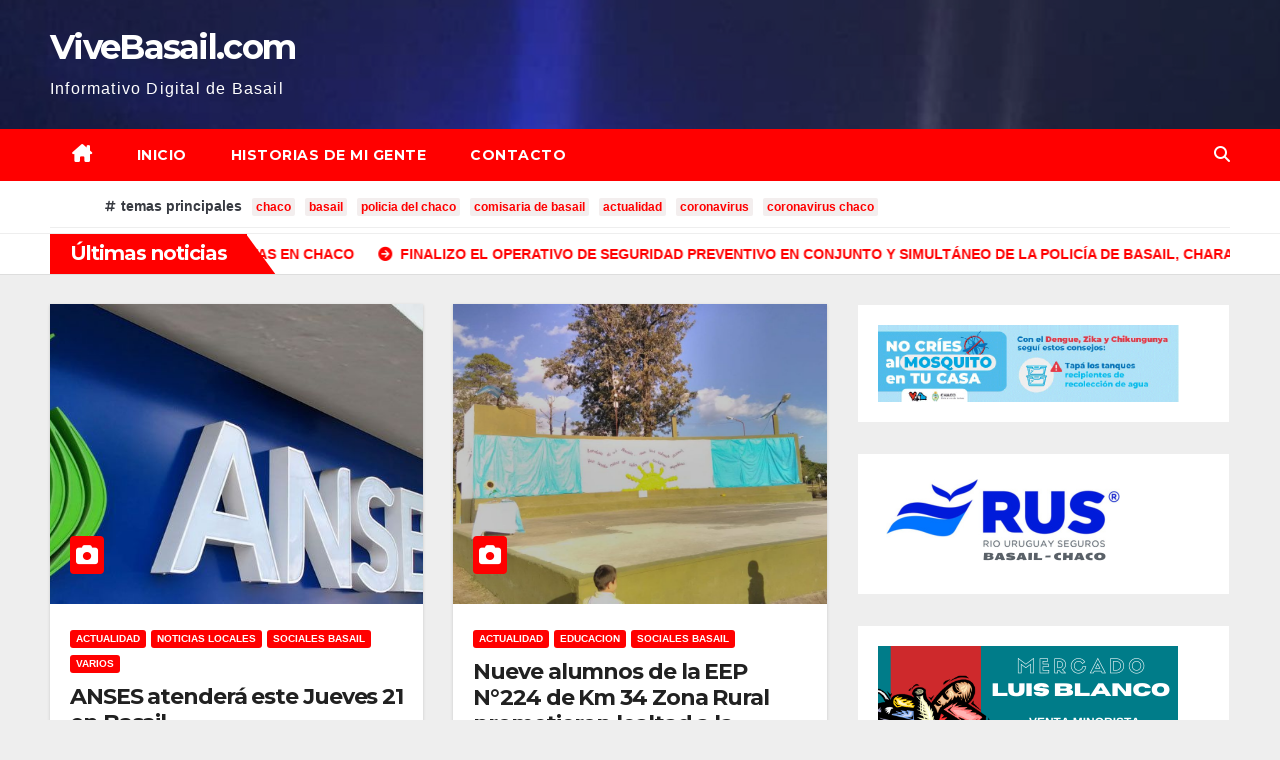

--- FILE ---
content_type: text/html; charset=UTF-8
request_url: https://vivebasail.com/page/188/
body_size: 14464
content:
<!DOCTYPE html>
<html lang="es">
<head>
<meta charset="UTF-8">
<meta name="viewport" content="width=device-width, initial-scale=1">
<link rel="profile" href="http://gmpg.org/xfn/11">
<title>ViveBasail.com &#8211; Página 188 &#8211; Informativo Digital de Basail</title>
<meta name='robots' content='max-image-preview:large' />
	<style>img:is([sizes="auto" i], [sizes^="auto," i]) { contain-intrinsic-size: 3000px 1500px }</style>
	<link rel='dns-prefetch' href='//stats.wp.com' />
<link rel='dns-prefetch' href='//fonts.googleapis.com' />
<link rel='dns-prefetch' href='//widgets.wp.com' />
<link rel='dns-prefetch' href='//s0.wp.com' />
<link rel='dns-prefetch' href='//0.gravatar.com' />
<link rel='dns-prefetch' href='//1.gravatar.com' />
<link rel='dns-prefetch' href='//2.gravatar.com' />
<link rel='preconnect' href='//i0.wp.com' />
<link rel='preconnect' href='//c0.wp.com' />
<link rel="alternate" type="application/rss+xml" title="ViveBasail.com &raquo; Feed" href="https://vivebasail.com/feed/" />
<link rel="alternate" type="application/rss+xml" title="ViveBasail.com &raquo; Feed de los comentarios" href="https://vivebasail.com/comments/feed/" />
<script>
window._wpemojiSettings = {"baseUrl":"https:\/\/s.w.org\/images\/core\/emoji\/16.0.1\/72x72\/","ext":".png","svgUrl":"https:\/\/s.w.org\/images\/core\/emoji\/16.0.1\/svg\/","svgExt":".svg","source":{"concatemoji":"https:\/\/vivebasail.com\/wp-includes\/js\/wp-emoji-release.min.js?ver=6.8.3"}};
/*! This file is auto-generated */
!function(s,n){var o,i,e;function c(e){try{var t={supportTests:e,timestamp:(new Date).valueOf()};sessionStorage.setItem(o,JSON.stringify(t))}catch(e){}}function p(e,t,n){e.clearRect(0,0,e.canvas.width,e.canvas.height),e.fillText(t,0,0);var t=new Uint32Array(e.getImageData(0,0,e.canvas.width,e.canvas.height).data),a=(e.clearRect(0,0,e.canvas.width,e.canvas.height),e.fillText(n,0,0),new Uint32Array(e.getImageData(0,0,e.canvas.width,e.canvas.height).data));return t.every(function(e,t){return e===a[t]})}function u(e,t){e.clearRect(0,0,e.canvas.width,e.canvas.height),e.fillText(t,0,0);for(var n=e.getImageData(16,16,1,1),a=0;a<n.data.length;a++)if(0!==n.data[a])return!1;return!0}function f(e,t,n,a){switch(t){case"flag":return n(e,"\ud83c\udff3\ufe0f\u200d\u26a7\ufe0f","\ud83c\udff3\ufe0f\u200b\u26a7\ufe0f")?!1:!n(e,"\ud83c\udde8\ud83c\uddf6","\ud83c\udde8\u200b\ud83c\uddf6")&&!n(e,"\ud83c\udff4\udb40\udc67\udb40\udc62\udb40\udc65\udb40\udc6e\udb40\udc67\udb40\udc7f","\ud83c\udff4\u200b\udb40\udc67\u200b\udb40\udc62\u200b\udb40\udc65\u200b\udb40\udc6e\u200b\udb40\udc67\u200b\udb40\udc7f");case"emoji":return!a(e,"\ud83e\udedf")}return!1}function g(e,t,n,a){var r="undefined"!=typeof WorkerGlobalScope&&self instanceof WorkerGlobalScope?new OffscreenCanvas(300,150):s.createElement("canvas"),o=r.getContext("2d",{willReadFrequently:!0}),i=(o.textBaseline="top",o.font="600 32px Arial",{});return e.forEach(function(e){i[e]=t(o,e,n,a)}),i}function t(e){var t=s.createElement("script");t.src=e,t.defer=!0,s.head.appendChild(t)}"undefined"!=typeof Promise&&(o="wpEmojiSettingsSupports",i=["flag","emoji"],n.supports={everything:!0,everythingExceptFlag:!0},e=new Promise(function(e){s.addEventListener("DOMContentLoaded",e,{once:!0})}),new Promise(function(t){var n=function(){try{var e=JSON.parse(sessionStorage.getItem(o));if("object"==typeof e&&"number"==typeof e.timestamp&&(new Date).valueOf()<e.timestamp+604800&&"object"==typeof e.supportTests)return e.supportTests}catch(e){}return null}();if(!n){if("undefined"!=typeof Worker&&"undefined"!=typeof OffscreenCanvas&&"undefined"!=typeof URL&&URL.createObjectURL&&"undefined"!=typeof Blob)try{var e="postMessage("+g.toString()+"("+[JSON.stringify(i),f.toString(),p.toString(),u.toString()].join(",")+"));",a=new Blob([e],{type:"text/javascript"}),r=new Worker(URL.createObjectURL(a),{name:"wpTestEmojiSupports"});return void(r.onmessage=function(e){c(n=e.data),r.terminate(),t(n)})}catch(e){}c(n=g(i,f,p,u))}t(n)}).then(function(e){for(var t in e)n.supports[t]=e[t],n.supports.everything=n.supports.everything&&n.supports[t],"flag"!==t&&(n.supports.everythingExceptFlag=n.supports.everythingExceptFlag&&n.supports[t]);n.supports.everythingExceptFlag=n.supports.everythingExceptFlag&&!n.supports.flag,n.DOMReady=!1,n.readyCallback=function(){n.DOMReady=!0}}).then(function(){return e}).then(function(){var e;n.supports.everything||(n.readyCallback(),(e=n.source||{}).concatemoji?t(e.concatemoji):e.wpemoji&&e.twemoji&&(t(e.twemoji),t(e.wpemoji)))}))}((window,document),window._wpemojiSettings);
</script>
<style id='wp-emoji-styles-inline-css'>

	img.wp-smiley, img.emoji {
		display: inline !important;
		border: none !important;
		box-shadow: none !important;
		height: 1em !important;
		width: 1em !important;
		margin: 0 0.07em !important;
		vertical-align: -0.1em !important;
		background: none !important;
		padding: 0 !important;
	}
</style>
<link rel='stylesheet' id='wp-block-library-css' href='https://c0.wp.com/c/6.8.3/wp-includes/css/dist/block-library/style.min.css' media='all' />
<style id='classic-theme-styles-inline-css'>
/*! This file is auto-generated */
.wp-block-button__link{color:#fff;background-color:#32373c;border-radius:9999px;box-shadow:none;text-decoration:none;padding:calc(.667em + 2px) calc(1.333em + 2px);font-size:1.125em}.wp-block-file__button{background:#32373c;color:#fff;text-decoration:none}
</style>
<style id='feedzy-rss-feeds-loop-style-inline-css'>
.wp-block-feedzy-rss-feeds-loop{display:grid;gap:24px;grid-template-columns:repeat(1,1fr)}@media(min-width:782px){.wp-block-feedzy-rss-feeds-loop.feedzy-loop-columns-2,.wp-block-feedzy-rss-feeds-loop.feedzy-loop-columns-3,.wp-block-feedzy-rss-feeds-loop.feedzy-loop-columns-4,.wp-block-feedzy-rss-feeds-loop.feedzy-loop-columns-5{grid-template-columns:repeat(2,1fr)}}@media(min-width:960px){.wp-block-feedzy-rss-feeds-loop.feedzy-loop-columns-2{grid-template-columns:repeat(2,1fr)}.wp-block-feedzy-rss-feeds-loop.feedzy-loop-columns-3{grid-template-columns:repeat(3,1fr)}.wp-block-feedzy-rss-feeds-loop.feedzy-loop-columns-4{grid-template-columns:repeat(4,1fr)}.wp-block-feedzy-rss-feeds-loop.feedzy-loop-columns-5{grid-template-columns:repeat(5,1fr)}}.wp-block-feedzy-rss-feeds-loop .wp-block-image.is-style-rounded img{border-radius:9999px}

</style>
<link rel='stylesheet' id='mediaelement-css' href='https://c0.wp.com/c/6.8.3/wp-includes/js/mediaelement/mediaelementplayer-legacy.min.css' media='all' />
<link rel='stylesheet' id='wp-mediaelement-css' href='https://c0.wp.com/c/6.8.3/wp-includes/js/mediaelement/wp-mediaelement.min.css' media='all' />
<style id='jetpack-sharing-buttons-style-inline-css'>
.jetpack-sharing-buttons__services-list{display:flex;flex-direction:row;flex-wrap:wrap;gap:0;list-style-type:none;margin:5px;padding:0}.jetpack-sharing-buttons__services-list.has-small-icon-size{font-size:12px}.jetpack-sharing-buttons__services-list.has-normal-icon-size{font-size:16px}.jetpack-sharing-buttons__services-list.has-large-icon-size{font-size:24px}.jetpack-sharing-buttons__services-list.has-huge-icon-size{font-size:36px}@media print{.jetpack-sharing-buttons__services-list{display:none!important}}.editor-styles-wrapper .wp-block-jetpack-sharing-buttons{gap:0;padding-inline-start:0}ul.jetpack-sharing-buttons__services-list.has-background{padding:1.25em 2.375em}
</style>
<style id='global-styles-inline-css'>
:root{--wp--preset--aspect-ratio--square: 1;--wp--preset--aspect-ratio--4-3: 4/3;--wp--preset--aspect-ratio--3-4: 3/4;--wp--preset--aspect-ratio--3-2: 3/2;--wp--preset--aspect-ratio--2-3: 2/3;--wp--preset--aspect-ratio--16-9: 16/9;--wp--preset--aspect-ratio--9-16: 9/16;--wp--preset--color--black: #000000;--wp--preset--color--cyan-bluish-gray: #abb8c3;--wp--preset--color--white: #ffffff;--wp--preset--color--pale-pink: #f78da7;--wp--preset--color--vivid-red: #cf2e2e;--wp--preset--color--luminous-vivid-orange: #ff6900;--wp--preset--color--luminous-vivid-amber: #fcb900;--wp--preset--color--light-green-cyan: #7bdcb5;--wp--preset--color--vivid-green-cyan: #00d084;--wp--preset--color--pale-cyan-blue: #8ed1fc;--wp--preset--color--vivid-cyan-blue: #0693e3;--wp--preset--color--vivid-purple: #9b51e0;--wp--preset--gradient--vivid-cyan-blue-to-vivid-purple: linear-gradient(135deg,rgba(6,147,227,1) 0%,rgb(155,81,224) 100%);--wp--preset--gradient--light-green-cyan-to-vivid-green-cyan: linear-gradient(135deg,rgb(122,220,180) 0%,rgb(0,208,130) 100%);--wp--preset--gradient--luminous-vivid-amber-to-luminous-vivid-orange: linear-gradient(135deg,rgba(252,185,0,1) 0%,rgba(255,105,0,1) 100%);--wp--preset--gradient--luminous-vivid-orange-to-vivid-red: linear-gradient(135deg,rgba(255,105,0,1) 0%,rgb(207,46,46) 100%);--wp--preset--gradient--very-light-gray-to-cyan-bluish-gray: linear-gradient(135deg,rgb(238,238,238) 0%,rgb(169,184,195) 100%);--wp--preset--gradient--cool-to-warm-spectrum: linear-gradient(135deg,rgb(74,234,220) 0%,rgb(151,120,209) 20%,rgb(207,42,186) 40%,rgb(238,44,130) 60%,rgb(251,105,98) 80%,rgb(254,248,76) 100%);--wp--preset--gradient--blush-light-purple: linear-gradient(135deg,rgb(255,206,236) 0%,rgb(152,150,240) 100%);--wp--preset--gradient--blush-bordeaux: linear-gradient(135deg,rgb(254,205,165) 0%,rgb(254,45,45) 50%,rgb(107,0,62) 100%);--wp--preset--gradient--luminous-dusk: linear-gradient(135deg,rgb(255,203,112) 0%,rgb(199,81,192) 50%,rgb(65,88,208) 100%);--wp--preset--gradient--pale-ocean: linear-gradient(135deg,rgb(255,245,203) 0%,rgb(182,227,212) 50%,rgb(51,167,181) 100%);--wp--preset--gradient--electric-grass: linear-gradient(135deg,rgb(202,248,128) 0%,rgb(113,206,126) 100%);--wp--preset--gradient--midnight: linear-gradient(135deg,rgb(2,3,129) 0%,rgb(40,116,252) 100%);--wp--preset--font-size--small: 13px;--wp--preset--font-size--medium: 20px;--wp--preset--font-size--large: 36px;--wp--preset--font-size--x-large: 42px;--wp--preset--spacing--20: 0.44rem;--wp--preset--spacing--30: 0.67rem;--wp--preset--spacing--40: 1rem;--wp--preset--spacing--50: 1.5rem;--wp--preset--spacing--60: 2.25rem;--wp--preset--spacing--70: 3.38rem;--wp--preset--spacing--80: 5.06rem;--wp--preset--shadow--natural: 6px 6px 9px rgba(0, 0, 0, 0.2);--wp--preset--shadow--deep: 12px 12px 50px rgba(0, 0, 0, 0.4);--wp--preset--shadow--sharp: 6px 6px 0px rgba(0, 0, 0, 0.2);--wp--preset--shadow--outlined: 6px 6px 0px -3px rgba(255, 255, 255, 1), 6px 6px rgba(0, 0, 0, 1);--wp--preset--shadow--crisp: 6px 6px 0px rgba(0, 0, 0, 1);}:where(.is-layout-flex){gap: 0.5em;}:where(.is-layout-grid){gap: 0.5em;}body .is-layout-flex{display: flex;}.is-layout-flex{flex-wrap: wrap;align-items: center;}.is-layout-flex > :is(*, div){margin: 0;}body .is-layout-grid{display: grid;}.is-layout-grid > :is(*, div){margin: 0;}:where(.wp-block-columns.is-layout-flex){gap: 2em;}:where(.wp-block-columns.is-layout-grid){gap: 2em;}:where(.wp-block-post-template.is-layout-flex){gap: 1.25em;}:where(.wp-block-post-template.is-layout-grid){gap: 1.25em;}.has-black-color{color: var(--wp--preset--color--black) !important;}.has-cyan-bluish-gray-color{color: var(--wp--preset--color--cyan-bluish-gray) !important;}.has-white-color{color: var(--wp--preset--color--white) !important;}.has-pale-pink-color{color: var(--wp--preset--color--pale-pink) !important;}.has-vivid-red-color{color: var(--wp--preset--color--vivid-red) !important;}.has-luminous-vivid-orange-color{color: var(--wp--preset--color--luminous-vivid-orange) !important;}.has-luminous-vivid-amber-color{color: var(--wp--preset--color--luminous-vivid-amber) !important;}.has-light-green-cyan-color{color: var(--wp--preset--color--light-green-cyan) !important;}.has-vivid-green-cyan-color{color: var(--wp--preset--color--vivid-green-cyan) !important;}.has-pale-cyan-blue-color{color: var(--wp--preset--color--pale-cyan-blue) !important;}.has-vivid-cyan-blue-color{color: var(--wp--preset--color--vivid-cyan-blue) !important;}.has-vivid-purple-color{color: var(--wp--preset--color--vivid-purple) !important;}.has-black-background-color{background-color: var(--wp--preset--color--black) !important;}.has-cyan-bluish-gray-background-color{background-color: var(--wp--preset--color--cyan-bluish-gray) !important;}.has-white-background-color{background-color: var(--wp--preset--color--white) !important;}.has-pale-pink-background-color{background-color: var(--wp--preset--color--pale-pink) !important;}.has-vivid-red-background-color{background-color: var(--wp--preset--color--vivid-red) !important;}.has-luminous-vivid-orange-background-color{background-color: var(--wp--preset--color--luminous-vivid-orange) !important;}.has-luminous-vivid-amber-background-color{background-color: var(--wp--preset--color--luminous-vivid-amber) !important;}.has-light-green-cyan-background-color{background-color: var(--wp--preset--color--light-green-cyan) !important;}.has-vivid-green-cyan-background-color{background-color: var(--wp--preset--color--vivid-green-cyan) !important;}.has-pale-cyan-blue-background-color{background-color: var(--wp--preset--color--pale-cyan-blue) !important;}.has-vivid-cyan-blue-background-color{background-color: var(--wp--preset--color--vivid-cyan-blue) !important;}.has-vivid-purple-background-color{background-color: var(--wp--preset--color--vivid-purple) !important;}.has-black-border-color{border-color: var(--wp--preset--color--black) !important;}.has-cyan-bluish-gray-border-color{border-color: var(--wp--preset--color--cyan-bluish-gray) !important;}.has-white-border-color{border-color: var(--wp--preset--color--white) !important;}.has-pale-pink-border-color{border-color: var(--wp--preset--color--pale-pink) !important;}.has-vivid-red-border-color{border-color: var(--wp--preset--color--vivid-red) !important;}.has-luminous-vivid-orange-border-color{border-color: var(--wp--preset--color--luminous-vivid-orange) !important;}.has-luminous-vivid-amber-border-color{border-color: var(--wp--preset--color--luminous-vivid-amber) !important;}.has-light-green-cyan-border-color{border-color: var(--wp--preset--color--light-green-cyan) !important;}.has-vivid-green-cyan-border-color{border-color: var(--wp--preset--color--vivid-green-cyan) !important;}.has-pale-cyan-blue-border-color{border-color: var(--wp--preset--color--pale-cyan-blue) !important;}.has-vivid-cyan-blue-border-color{border-color: var(--wp--preset--color--vivid-cyan-blue) !important;}.has-vivid-purple-border-color{border-color: var(--wp--preset--color--vivid-purple) !important;}.has-vivid-cyan-blue-to-vivid-purple-gradient-background{background: var(--wp--preset--gradient--vivid-cyan-blue-to-vivid-purple) !important;}.has-light-green-cyan-to-vivid-green-cyan-gradient-background{background: var(--wp--preset--gradient--light-green-cyan-to-vivid-green-cyan) !important;}.has-luminous-vivid-amber-to-luminous-vivid-orange-gradient-background{background: var(--wp--preset--gradient--luminous-vivid-amber-to-luminous-vivid-orange) !important;}.has-luminous-vivid-orange-to-vivid-red-gradient-background{background: var(--wp--preset--gradient--luminous-vivid-orange-to-vivid-red) !important;}.has-very-light-gray-to-cyan-bluish-gray-gradient-background{background: var(--wp--preset--gradient--very-light-gray-to-cyan-bluish-gray) !important;}.has-cool-to-warm-spectrum-gradient-background{background: var(--wp--preset--gradient--cool-to-warm-spectrum) !important;}.has-blush-light-purple-gradient-background{background: var(--wp--preset--gradient--blush-light-purple) !important;}.has-blush-bordeaux-gradient-background{background: var(--wp--preset--gradient--blush-bordeaux) !important;}.has-luminous-dusk-gradient-background{background: var(--wp--preset--gradient--luminous-dusk) !important;}.has-pale-ocean-gradient-background{background: var(--wp--preset--gradient--pale-ocean) !important;}.has-electric-grass-gradient-background{background: var(--wp--preset--gradient--electric-grass) !important;}.has-midnight-gradient-background{background: var(--wp--preset--gradient--midnight) !important;}.has-small-font-size{font-size: var(--wp--preset--font-size--small) !important;}.has-medium-font-size{font-size: var(--wp--preset--font-size--medium) !important;}.has-large-font-size{font-size: var(--wp--preset--font-size--large) !important;}.has-x-large-font-size{font-size: var(--wp--preset--font-size--x-large) !important;}
:where(.wp-block-post-template.is-layout-flex){gap: 1.25em;}:where(.wp-block-post-template.is-layout-grid){gap: 1.25em;}
:where(.wp-block-columns.is-layout-flex){gap: 2em;}:where(.wp-block-columns.is-layout-grid){gap: 2em;}
:root :where(.wp-block-pullquote){font-size: 1.5em;line-height: 1.6;}
</style>
<link rel="stylesheet" href="https://vivebasail.com/wp-content/cache/minify/b34b0.css?x63231" media="all" />





<link rel='stylesheet' id='newsup-fonts-css' href='//fonts.googleapis.com/css?family=Montserrat%3A400%2C500%2C700%2C800%7CWork%2BSans%3A300%2C400%2C500%2C600%2C700%2C800%2C900%26display%3Dswap&#038;subset=latin%2Clatin-ext' media='all' />
<link rel="stylesheet" href="https://vivebasail.com/wp-content/cache/minify/16640.css?x63231" media="all" />


<style id='newsup-style-inline-css'>
.cat-links, .comments-link { clip: rect(1px, 1px, 1px, 1px); height: 1px; position: absolute; overflow: hidden; width: 1px; }
</style>
<link rel="stylesheet" href="https://vivebasail.com/wp-content/cache/minify/b9aa4.css?x63231" media="all" />





<link rel='stylesheet' id='jetpack_likes-css' href='https://c0.wp.com/p/jetpack/14.9.1/modules/likes/style.css' media='all' />
<link rel="stylesheet" href="https://vivebasail.com/wp-content/cache/minify/3e686.css?x63231" media="all" />



<link rel='stylesheet' id='sharedaddy-css' href='https://c0.wp.com/p/jetpack/14.9.1/modules/sharedaddy/sharing.css' media='all' />
<link rel='stylesheet' id='social-logos-css' href='https://c0.wp.com/p/jetpack/14.9.1/_inc/social-logos/social-logos.min.css' media='all' />
<script src="https://c0.wp.com/c/6.8.3/wp-includes/js/jquery/jquery.min.js" id="jquery-core-js"></script>
<script  src="https://vivebasail.com/wp-content/cache/minify/1a698.js?x63231"></script>







<link rel="https://api.w.org/" href="https://vivebasail.com/wp-json/" /><link rel="EditURI" type="application/rsd+xml" title="RSD" href="https://vivebasail.com/xmlrpc.php?rsd" />
<meta name="generator" content="WordPress 6.8.3" />
<style type="text/css">
.feedzy-rss-link-icon:after {
	content: url("https://vivebasail.com/wp-content/plugins/feedzy-rss-feeds/img/external-link.png");
	margin-left: 3px;
}
</style>
			<style>img#wpstats{display:none}</style>
		<style type="text/css" id="custom-background-css">
    .wrapper { background-color: eeeeee; }
</style>
    <style type="text/css">
            body .site-title a,
        body .site-description {
            color: ##143745;
        }

        .site-branding-text .site-title a {
                font-size: px;
            }

            @media only screen and (max-width: 640px) {
                .site-branding-text .site-title a {
                    font-size: 40px;

                }
            }

            @media only screen and (max-width: 375px) {
                .site-branding-text .site-title a {
                    font-size: 32px;

                }
            }

        </style>
    <style id="custom-background-css">
body.custom-background { background-color: #eeeeee; }
</style>
	
<!-- Jetpack Open Graph Tags -->
<meta property="og:type" content="website" />
<meta property="og:title" content="ViveBasail.com" />
<meta property="og:description" content="Informativo Digital de Basail" />
<meta property="og:url" content="https://vivebasail.com/" />
<meta property="og:site_name" content="ViveBasail.com" />
<meta property="og:image" content="https://i0.wp.com/vivebasail.com/wp-content/uploads/2023/06/cropped-VB.png?fit=512%2C512&#038;ssl=1" />
<meta property="og:image:width" content="512" />
<meta property="og:image:height" content="512" />
<meta property="og:image:alt" content="" />
<meta property="og:locale" content="es_ES" />
<meta name="twitter:site" content="@vivebasail" />

<!-- End Jetpack Open Graph Tags -->
<link rel="icon" href="https://i0.wp.com/vivebasail.com/wp-content/uploads/2023/06/cropped-VB.png?fit=32%2C32&#038;ssl=1" sizes="32x32" />
<link rel="icon" href="https://i0.wp.com/vivebasail.com/wp-content/uploads/2023/06/cropped-VB.png?fit=192%2C192&#038;ssl=1" sizes="192x192" />
<link rel="apple-touch-icon" href="https://i0.wp.com/vivebasail.com/wp-content/uploads/2023/06/cropped-VB.png?fit=180%2C180&#038;ssl=1" />
<meta name="msapplication-TileImage" content="https://i0.wp.com/vivebasail.com/wp-content/uploads/2023/06/cropped-VB.png?fit=270%2C270&#038;ssl=1" />
</head>
<body class="home blog paged custom-background wp-embed-responsive paged-188 wp-theme-newsup wp-child-theme-newsbulk hfeed ta-hide-date-author-in-list categories-hidden comment-hidden" >
<div id="page" class="site">
<a class="skip-link screen-reader-text" href="#content">
Saltar al contenido</a>
    <div class="wrapper">
        <header class="mg-headwidget">
            <!--==================== TOP BAR ====================-->

                        <div class="clearfix"></div>
                        <div class="mg-nav-widget-area-back" style='background-image: url("https://vivebasail.com/wp-content/uploads/2023/03/cropped-moto.jpg2_.jpg" );'>
                        <div class="overlay">
              <div class="inner"  style="background-color:rgba(32,47,91,0.4);" > 
                <div class="container-fluid">
                    <div class="mg-nav-widget-area">
                        <div class="row align-items-center">
                                                      <div class="col-md-3 col-sm-4 text-center-xs">
                                                              <div class="navbar-header">
                                                                <div class="site-branding-text">
                                                                <h1 class="site-title"><a href="https://vivebasail.com/" rel="home">ViveBasail.com</a></h1>
                                                                  <p class="site-description">Informativo Digital de Basail</p>
                                </div>
                                                              </div>
                            </div>
                                                   <div class="col-md-9">                 <div class="header-ads">
                    <a class="pull-right" # href="#"
                         >
                                            </a>
                </div>
            </div>
            <!-- Trending line END -->
            
                        </div>
                    </div>
                </div>
              </div>
              </div>
          </div>
    <div class="mg-menu-full">
      <nav class="navbar navbar-expand-lg navbar-wp">
        <div class="container-fluid">
          <!-- Right nav -->
                    <div class="m-header align-items-center">
                                                <a class="mobilehomebtn" href="https://vivebasail.com"><span class="fas fa-home"></span></a>
                        <!-- navbar-toggle -->
                        <button class="navbar-toggler mx-auto" type="button" data-toggle="collapse" data-target="#navbar-wp" aria-controls="navbarSupportedContent" aria-expanded="false" aria-label="Alternar la navegación">
                          <i class="fas fa-bars"></i>
                        </button>
                        <!-- /navbar-toggle -->
                        <div class="dropdown show mg-search-box pr-2 d-none">
                            <a class="dropdown-toggle msearch ml-auto" href="#" role="button" id="dropdownMenuLink" data-toggle="dropdown" aria-haspopup="true" aria-expanded="false">
                               <i class="fas fa-search"></i>
                            </a>

                            <div class="dropdown-menu searchinner" aria-labelledby="dropdownMenuLink">
                        <form role="search" method="get" id="searchform" action="https://vivebasail.com/">
  <div class="input-group">
    <input type="search" class="form-control" placeholder="Buscar" value="" name="s" />
    <span class="input-group-btn btn-default">
    <button type="submit" class="btn"> <i class="fas fa-search"></i> </button>
    </span> </div>
</form>                      </div>
                        </div>
                        
                    </div>
                    <!-- /Right nav -->
         
          
                  <div class="collapse navbar-collapse" id="navbar-wp">
                  	<div class="d-md-block">
                  <ul id="menu-principal" class="nav navbar-nav mr-auto"><li class="active home"><a class="homebtn" href="https://vivebasail.com"><span class='fa-solid fa-house-chimney'></span></a></li><li id="menu-item-688" class="menu-item menu-item-type-custom menu-item-object-custom current-menu-item menu-item-home menu-item-688 active"><a class="nav-link" title="Inicio" href="https://vivebasail.com">Inicio</a></li>
<li id="menu-item-747" class="menu-item menu-item-type-taxonomy menu-item-object-category menu-item-747"><a class="nav-link" title="Historias de Mi Gente" href="https://vivebasail.com/category/historias-de-basail/">Historias de Mi Gente</a></li>
<li id="menu-item-745" class="menu-item menu-item-type-post_type menu-item-object-page menu-item-745"><a class="nav-link" title="Contacto" href="https://vivebasail.com/contacto/">Contacto</a></li>
</ul>        				</div>		
              		</div>
                  <!-- Right nav -->
                    <div class="desk-header pl-3 ml-auto my-2 my-lg-0 position-relative align-items-center">
                        <!-- /navbar-toggle -->
                        <div class="dropdown show mg-search-box">
                      <a class="dropdown-toggle msearch ml-auto" href="#" role="button" id="dropdownMenuLink" data-toggle="dropdown" aria-haspopup="true" aria-expanded="false">
                       <i class="fas fa-search"></i>
                      </a>
                      <div class="dropdown-menu searchinner" aria-labelledby="dropdownMenuLink">
                        <form role="search" method="get" id="searchform" action="https://vivebasail.com/">
  <div class="input-group">
    <input type="search" class="form-control" placeholder="Buscar" value="" name="s" />
    <span class="input-group-btn btn-default">
    <button type="submit" class="btn"> <i class="fas fa-search"></i> </button>
    </span> </div>
</form>                      </div>
                    </div>
                    </div>
                    <!-- /Right nav --> 
          </div>
      </nav> <!-- /Navigation -->
    </div>
</header>
<div class="clearfix"></div>
<section class="mg-tpt-tag-area">
  <div class="container-fluid">
 <section class="mg-tpt-tag-area"><div class="container-fluid"><div class="mg-tpt-txnlst clearfix"><strong>temas principales</strong><ul><li><a href="https://vivebasail.com/tag/chaco/">chaco</a></li><li><a href="https://vivebasail.com/tag/basail/">basail</a></li><li><a href="https://vivebasail.com/tag/policia-del-chaco/">policia del chaco</a></li><li><a href="https://vivebasail.com/tag/comisaria-de-basail/">comisaria de basail</a></li><li><a href="https://vivebasail.com/tag/actualidad/">actualidad</a></li><li><a href="https://vivebasail.com/tag/coronavirus/">coronavirus</a></li><li><a href="https://vivebasail.com/tag/coronavirus-chaco/">coronavirus chaco</a></li></ul></div></div></section></div>
</section>
              <section class="mg-latest-news-sec">
                                <div class="container-fluid">
                    <div class="mg-latest-news">
                        <div class="bn_title">
                            <h2 class="title">
                                                                    Últimas noticias<span></span>
                                                            </h2>
                        </div>
                         
                        <div class="mg-latest-news-slider marquee">
                                                            <a href="https://vivebasail.com/2025/11/06/alerta-amarilla-por-tormentas-en-chaco/">
                                        <span>ALERTA AMARILLA POR TORMENTAS EN CHACO</span>
                                        </a>
                                                                        <a href="https://vivebasail.com/2025/11/05/finalizo-el-operativo-de-seguridad-preventivo-en-conjunto-y-simultaneo-de-la-policia-de-basail-charadai-y-cote-lai/">
                                        <span>FINALIZO EL OPERATIVO DE SEGURIDAD PREVENTIVO EN CONJUNTO Y SIMULTÁNEO DE LA POLICÍA DE BASAIL, CHARADAI Y COTE LAI</span>
                                        </a>
                                                                        <a href="https://vivebasail.com/2025/11/01/charadai-tenia-pedido-de-captura-y-en-control-rutinario-fue-atrapado/">
                                        <span>CHARADAI: TENIA PEDIDO DE CAPTURA Y EN CONTROL RUTINARIO FUE ATRAPADO</span>
                                        </a>
                                                                        <a href="https://vivebasail.com/2025/10/08/el-gobierno-nacional-ya-vendio-en-tres-dias-mas-del-60-de-los-dolares-que-habia-comprado-con-la-baja-de-retenciones-al-campo/">
                                        <span>EL GOBIERNO NACIONAL YA VENDIÓ EN TRES DÍAS MÁS DEL 60% DE LOS DÓLARES QUE HABÍA COMPRADO CON LA BAJA DE RETENCIONES AL CAMPO</span>
                                        </a>
                                                                        <a href="https://vivebasail.com/2025/10/07/capitanich-impulsara-la-emergencia-forestal-es-una-medida-urgente-para-defender-el-trabajo/">
                                        <span>CAPITANICH IMPULSARÁ LA EMERGENCIA FORESTAL: “ES UNA MEDIDA URGENTE PARA DEFENDER EL TRABAJO”</span>
                                        </a>
                                                            </div>
                    </div>
                </div>
            </section>
            <!-- Excluive line END -->
                <!-- end slider-section -->
        <!--==================== Newsup breadcrumb section ====================-->
    <div id="content" class="container-fluid home">
        <!--row-->
        <div class="row">
                                <div class="col-md-8">
                <div id="grid" class="row" >
         <div id="post-2077" class="col-md-6 post-2077 post type-post status-publish format-standard has-post-thumbnail hentry category-actualidad category-noticias-locales category-sociales-basail category-varios">
       <!-- mg-posts-sec mg-posts-modul-6 -->
            <div class="mg-blog-post-box"> 
                 <div class="col-12 col-md-6">
    <div class="mg-post-thumb back-img md" style="background-image: url('https://vivebasail.com/wp-content/uploads/2018/06/anses.jpg');">
        <span class="post-form"><i class="fas fa-camera"></i></span>        <a class="link-div" href="https://vivebasail.com/2018/06/21/anses-atendera-este-jueves-21-en-basail/"></a>
    </div> 
</div>
                <article class="small">
                    <div class="mg-blog-category">
                            <a class="newsup-categories category-color-1" href="https://vivebasail.com/category/actualidad/" alt="Ver todas las entradas en Actualidad"> 
                                 Actualidad
                             </a><a class="newsup-categories category-color-1" href="https://vivebasail.com/category/noticias-locales/" alt="Ver todas las entradas en Noticias Locales"> 
                                 Noticias Locales
                             </a><a class="newsup-categories category-color-1" href="https://vivebasail.com/category/sociales-basail/" alt="Ver todas las entradas en Sociales Basail"> 
                                 Sociales Basail
                             </a><a class="newsup-categories category-color-1" href="https://vivebasail.com/category/varios/" alt="Ver todas las entradas en Varios"> 
                                 Varios
                             </a> 
                    </div>
                    <h4 class="entry-title title"><a href="https://vivebasail.com/2018/06/21/anses-atendera-este-jueves-21-en-basail/">ANSES atenderá este Jueves 21 en Basail</a></h4>  
                            <div class="mg-blog-meta"> 
                <span class="mg-blog-date"><i class="fas fa-clock"></i>
            <a href="https://vivebasail.com/2018/06/">
                21/06/2018            </a>
        </span>
        </div> 
                    <p>En la Fundación Ciedes ANSES atenderá este Jueves 21 a partir de las 8 de la mañana en la Fundación&hellip;</p>
                </article>
            </div>
        </div>
            <div id="post-2089" class="col-md-6 post-2089 post type-post status-publish format-standard has-post-thumbnail hentry category-actualidad category-educacion category-sociales-basail">
       <!-- mg-posts-sec mg-posts-modul-6 -->
            <div class="mg-blog-post-box"> 
                 <div class="col-12 col-md-6">
    <div class="mg-post-thumb back-img md" style="background-image: url('https://vivebasail.com/wp-content/uploads/2018/06/WhatsApp-Image-2018-06-20-at-12.59.05-1.jpeg');">
        <span class="post-form"><i class="fas fa-camera"></i></span>        <a class="link-div" href="https://vivebasail.com/2018/06/20/nueve-alumnos-de-la-eep-n224-de-km-34-zona-rural-prometieron-lealtad-a-la-bandera/"></a>
    </div> 
</div>
                <article class="small">
                    <div class="mg-blog-category">
                            <a class="newsup-categories category-color-1" href="https://vivebasail.com/category/actualidad/" alt="Ver todas las entradas en Actualidad"> 
                                 Actualidad
                             </a><a class="newsup-categories category-color-1" href="https://vivebasail.com/category/educacion/" alt="Ver todas las entradas en Educacion"> 
                                 Educacion
                             </a><a class="newsup-categories category-color-1" href="https://vivebasail.com/category/sociales-basail/" alt="Ver todas las entradas en Sociales Basail"> 
                                 Sociales Basail
                             </a> 
                    </div>
                    <h4 class="entry-title title"><a href="https://vivebasail.com/2018/06/20/nueve-alumnos-de-la-eep-n224-de-km-34-zona-rural-prometieron-lealtad-a-la-bandera/">Nueve alumnos de la EEP N°224  de Km 34 Zona Rural prometieron lealtad a la Bandera</a></h4>  
                            <div class="mg-blog-meta"> 
                <span class="mg-blog-date"><i class="fas fa-clock"></i>
            <a href="https://vivebasail.com/2018/06/">
                20/06/2018            </a>
        </span>
        </div> 
                    <p>Emotivo Acto de Promesa de Lealtad a la Bandera 9 alumnos de 4° de la EEP N°224 de km 34&hellip;</p>
                </article>
            </div>
        </div>
            <div id="post-2060" class="col-md-6 post-2060 post type-post status-publish format-standard has-post-thumbnail hentry category-actualidad category-educacion category-varios">
       <!-- mg-posts-sec mg-posts-modul-6 -->
            <div class="mg-blog-post-box"> 
                 <div class="col-12 col-md-6">
    <div class="mg-post-thumb back-img md" style="background-image: url('https://vivebasail.com/wp-content/uploads/2018/06/WhatsApp-Image-2018-06-19-at-18.42.34-1.jpeg');">
        <span class="post-form"><i class="fas fa-camera"></i></span>        <a class="link-div" href="https://vivebasail.com/2018/06/20/acto-dia-de-la-bandera/"></a>
    </div> 
</div>
                <article class="small">
                    <div class="mg-blog-category">
                            <a class="newsup-categories category-color-1" href="https://vivebasail.com/category/actualidad/" alt="Ver todas las entradas en Actualidad"> 
                                 Actualidad
                             </a><a class="newsup-categories category-color-1" href="https://vivebasail.com/category/educacion/" alt="Ver todas las entradas en Educacion"> 
                                 Educacion
                             </a><a class="newsup-categories category-color-1" href="https://vivebasail.com/category/varios/" alt="Ver todas las entradas en Varios"> 
                                 Varios
                             </a> 
                    </div>
                    <h4 class="entry-title title"><a href="https://vivebasail.com/2018/06/20/acto-dia-de-la-bandera/">Acto y Promesa a la Bandera en la Plaza del Bicentenario de Basail</a></h4>  
                            <div class="mg-blog-meta"> 
                <span class="mg-blog-date"><i class="fas fa-clock"></i>
            <a href="https://vivebasail.com/2018/06/">
                20/06/2018            </a>
        </span>
        </div> 
                    <p>ACTO ESCOLAR EN FORMA II Las Escuelas que realizaron la promesa de lealtad a la Bandera Argentina en la Plaza&hellip;</p>
                </article>
            </div>
        </div>
            <div id="post-2047" class="col-md-6 post-2047 post type-post status-publish format-standard has-post-thumbnail hentry category-actualidad category-educacion category-noticias-locales">
       <!-- mg-posts-sec mg-posts-modul-6 -->
            <div class="mg-blog-post-box"> 
                 <div class="col-12 col-md-6">
    <div class="mg-post-thumb back-img md" style="background-image: url('https://vivebasail.com/wp-content/uploads/2018/06/WhatsApp-Image-2018-06-19-at-17.25.42-1.jpeg');">
        <span class="post-form"><i class="fas fa-camera"></i></span>        <a class="link-div" href="https://vivebasail.com/2018/06/20/acto-por-el-dia-de-la-bandera-en-la-ees-n82-dr-rene-favaloro/"></a>
    </div> 
</div>
                <article class="small">
                    <div class="mg-blog-category">
                            <a class="newsup-categories category-color-1" href="https://vivebasail.com/category/actualidad/" alt="Ver todas las entradas en Actualidad"> 
                                 Actualidad
                             </a><a class="newsup-categories category-color-1" href="https://vivebasail.com/category/educacion/" alt="Ver todas las entradas en Educacion"> 
                                 Educacion
                             </a><a class="newsup-categories category-color-1" href="https://vivebasail.com/category/noticias-locales/" alt="Ver todas las entradas en Noticias Locales"> 
                                 Noticias Locales
                             </a> 
                    </div>
                    <h4 class="entry-title title"><a href="https://vivebasail.com/2018/06/20/acto-por-el-dia-de-la-bandera-en-la-ees-n82-dr-rene-favaloro/">Acto por el Día de la Bandera en la EES N°82 Dr.René Favaloro</a></h4>  
                            <div class="mg-blog-meta"> 
                <span class="mg-blog-date"><i class="fas fa-clock"></i>
            <a href="https://vivebasail.com/2018/06/">
                20/06/2018            </a>
        </span>
        </div> 
                    <p>Se conmemora el Día de la Bandera Hoy a las 13:30 hs se realizó el Acto en Forma II por&hellip;</p>
                </article>
            </div>
        </div>
            <div id="post-2034" class="col-md-6 post-2034 post type-post status-publish format-standard has-post-thumbnail hentry category-actualidad category-noticias-locales category-provinciales category-sociales-basail category-varios">
       <!-- mg-posts-sec mg-posts-modul-6 -->
            <div class="mg-blog-post-box"> 
                 <div class="col-12 col-md-6">
    <div class="mg-post-thumb back-img md" style="background-image: url('https://vivebasail.com/wp-content/uploads/2018/06/WhatsApp-Image-2018-06-19-at-21.11.55.jpeg');">
        <span class="post-form"><i class="fas fa-camera"></i></span>        <a class="link-div" href="https://vivebasail.com/2018/06/20/la-diputada-nacional-aida-ayala-visito-la-futura-fabrica-de-alimentos-balanceados-de-basail/"></a>
    </div> 
</div>
                <article class="small">
                    <div class="mg-blog-category">
                            <a class="newsup-categories category-color-1" href="https://vivebasail.com/category/actualidad/" alt="Ver todas las entradas en Actualidad"> 
                                 Actualidad
                             </a><a class="newsup-categories category-color-1" href="https://vivebasail.com/category/noticias-locales/" alt="Ver todas las entradas en Noticias Locales"> 
                                 Noticias Locales
                             </a><a class="newsup-categories category-color-1" href="https://vivebasail.com/category/provinciales/" alt="Ver todas las entradas en Noticias Provinciales"> 
                                 Noticias Provinciales
                             </a><a class="newsup-categories category-color-1" href="https://vivebasail.com/category/sociales-basail/" alt="Ver todas las entradas en Sociales Basail"> 
                                 Sociales Basail
                             </a><a class="newsup-categories category-color-1" href="https://vivebasail.com/category/varios/" alt="Ver todas las entradas en Varios"> 
                                 Varios
                             </a> 
                    </div>
                    <h4 class="entry-title title"><a href="https://vivebasail.com/2018/06/20/la-diputada-nacional-aida-ayala-visito-la-futura-fabrica-de-alimentos-balanceados-de-basail/">La Diputada Nacional Aida Ayala visitó la futura fábrica de alimentos balanceados de Basail</a></h4>  
                            <div class="mg-blog-meta"> 
                <span class="mg-blog-date"><i class="fas fa-clock"></i>
            <a href="https://vivebasail.com/2018/06/">
                20/06/2018            </a>
        </span>
        </div> 
                    <p>Será inaugurada próximamente para el beneficio ganadero local Este 19 de Junio la sede de la Asociación Rural de Basail&hellip;</p>
                </article>
            </div>
        </div>
            <div id="post-2029" class="col-md-6 post-2029 post type-post status-publish format-standard has-post-thumbnail hentry category-actualidad category-destacados category-sociales-basail category-varios">
       <!-- mg-posts-sec mg-posts-modul-6 -->
            <div class="mg-blog-post-box"> 
                 <div class="col-12 col-md-6">
    <div class="mg-post-thumb back-img md" style="background-image: url('https://vivebasail.com/wp-content/uploads/2018/06/WhatsApp-Image-2018-06-18-at-16.41.05.jpeg');">
        <span class="post-form"><i class="fas fa-camera"></i></span>        <a class="link-div" href="https://vivebasail.com/2018/06/19/asesoramiento-y-colocacion-de-implantes-anticonceptivos-en-el-hospital-de-basail/"></a>
    </div> 
</div>
                <article class="small">
                    <div class="mg-blog-category">
                            <a class="newsup-categories category-color-1" href="https://vivebasail.com/category/actualidad/" alt="Ver todas las entradas en Actualidad"> 
                                 Actualidad
                             </a><a class="newsup-categories category-color-1" href="https://vivebasail.com/category/destacados/" alt="Ver todas las entradas en Destacados"> 
                                 Destacados
                             </a><a class="newsup-categories category-color-1" href="https://vivebasail.com/category/sociales-basail/" alt="Ver todas las entradas en Sociales Basail"> 
                                 Sociales Basail
                             </a><a class="newsup-categories category-color-1" href="https://vivebasail.com/category/varios/" alt="Ver todas las entradas en Varios"> 
                                 Varios
                             </a> 
                    </div>
                    <h4 class="entry-title title"><a href="https://vivebasail.com/2018/06/19/asesoramiento-y-colocacion-de-implantes-anticonceptivos-en-el-hospital-de-basail/">Asesoramiento y colocación de implantes anticonceptivos en el Hospital de Basail</a></h4>  
                            <div class="mg-blog-meta"> 
                <span class="mg-blog-date"><i class="fas fa-clock"></i>
            <a href="https://vivebasail.com/2018/06/">
                19/06/2018            </a>
        </span>
        </div> 
                    <p>Forma parte del Programa de Salud Sexual y Reproductiva En el Hospital de Basail se realizó una capacitación desde el&hellip;</p>
                </article>
            </div>
        </div>
            <div id="post-2017" class="col-md-6 post-2017 post type-post status-publish format-standard has-post-thumbnail hentry category-actualidad category-noticias-locales category-sociales-basail category-varios">
       <!-- mg-posts-sec mg-posts-modul-6 -->
            <div class="mg-blog-post-box"> 
                 <div class="col-12 col-md-6">
    <div class="mg-post-thumb back-img md" style="background-image: url('https://vivebasail.com/wp-content/uploads/2018/06/WhatsApp-Image-2018-06-16-at-22.42.28.jpeg');">
        <span class="post-form"><i class="fas fa-camera"></i></span>        <a class="link-div" href="https://vivebasail.com/2018/06/17/basail-celebro-el-dia-nacional-del-libro/"></a>
    </div> 
</div>
                <article class="small">
                    <div class="mg-blog-category">
                            <a class="newsup-categories category-color-1" href="https://vivebasail.com/category/actualidad/" alt="Ver todas las entradas en Actualidad"> 
                                 Actualidad
                             </a><a class="newsup-categories category-color-1" href="https://vivebasail.com/category/noticias-locales/" alt="Ver todas las entradas en Noticias Locales"> 
                                 Noticias Locales
                             </a><a class="newsup-categories category-color-1" href="https://vivebasail.com/category/sociales-basail/" alt="Ver todas las entradas en Sociales Basail"> 
                                 Sociales Basail
                             </a><a class="newsup-categories category-color-1" href="https://vivebasail.com/category/varios/" alt="Ver todas las entradas en Varios"> 
                                 Varios
                             </a> 
                    </div>
                    <h4 class="entry-title title"><a href="https://vivebasail.com/2018/06/17/basail-celebro-el-dia-nacional-del-libro/">Basail celebró el Día Nacional del Libro</a></h4>  
                            <div class="mg-blog-meta"> 
                <span class="mg-blog-date"><i class="fas fa-clock"></i>
            <a href="https://vivebasail.com/2018/06/">
                17/06/2018            </a>
        </span>
        </div> 
                    <p>Fue este Viernes 15 de Junio con la comunidad de Basail Del evento participaron: Biblioteca N 106 «María Elena Walsh»,&hellip;</p>
                </article>
            </div>
        </div>
            <div id="post-2010" class="col-md-6 post-2010 post type-post status-publish format-standard has-post-thumbnail hentry category-actualidad category-noticias-locales category-sociales-basail category-varios">
       <!-- mg-posts-sec mg-posts-modul-6 -->
            <div class="mg-blog-post-box"> 
                 <div class="col-12 col-md-6">
    <div class="mg-post-thumb back-img md" style="background-image: url('https://vivebasail.com/wp-content/uploads/2018/06/WhatsApp-Image-2018-06-17-at-14.35.33.jpeg');">
        <span class="post-form"><i class="fas fa-camera"></i></span>        <a class="link-div" href="https://vivebasail.com/2018/06/17/dia-del-padre-accidentado-en-basail-choque-de-motos/"></a>
    </div> 
</div>
                <article class="small">
                    <div class="mg-blog-category">
                            <a class="newsup-categories category-color-1" href="https://vivebasail.com/category/actualidad/" alt="Ver todas las entradas en Actualidad"> 
                                 Actualidad
                             </a><a class="newsup-categories category-color-1" href="https://vivebasail.com/category/noticias-locales/" alt="Ver todas las entradas en Noticias Locales"> 
                                 Noticias Locales
                             </a><a class="newsup-categories category-color-1" href="https://vivebasail.com/category/sociales-basail/" alt="Ver todas las entradas en Sociales Basail"> 
                                 Sociales Basail
                             </a><a class="newsup-categories category-color-1" href="https://vivebasail.com/category/varios/" alt="Ver todas las entradas en Varios"> 
                                 Varios
                             </a> 
                    </div>
                    <h4 class="entry-title title"><a href="https://vivebasail.com/2018/06/17/dia-del-padre-accidentado-en-basail-choque-de-motos/">Día del Padre accidentado en Basail: Choque de motos</a></h4>  
                            <div class="mg-blog-meta"> 
                <span class="mg-blog-date"><i class="fas fa-clock"></i>
            <a href="https://vivebasail.com/2018/06/">
                17/06/2018            </a>
        </span>
        </div> 
                    <p>Un lesionado en el accidente vial Aproximadamente a las 12,45 hs de este Dia del Padre, dos motos Guerrero 110&hellip;</p>
                </article>
            </div>
        </div>
            <div id="post-2007" class="col-md-6 post-2007 post type-post status-publish format-standard has-post-thumbnail hentry category-educacion category-noticias-locales category-sociales-basail">
       <!-- mg-posts-sec mg-posts-modul-6 -->
            <div class="mg-blog-post-box"> 
                 <div class="col-12 col-md-6">
    <div class="mg-post-thumb back-img md" style="background-image: url('https://vivebasail.com/wp-content/uploads/2018/06/WhatsApp-Image-2018-06-16-at-07.54.07.jpeg');">
        <span class="post-form"><i class="fas fa-camera"></i></span>        <a class="link-div" href="https://vivebasail.com/2018/06/16/se-festejo-con-actividades-el-dia-del-libro-en-basail/"></a>
    </div> 
</div>
                <article class="small">
                    <div class="mg-blog-category">
                            <a class="newsup-categories category-color-1" href="https://vivebasail.com/category/educacion/" alt="Ver todas las entradas en Educacion"> 
                                 Educacion
                             </a><a class="newsup-categories category-color-1" href="https://vivebasail.com/category/noticias-locales/" alt="Ver todas las entradas en Noticias Locales"> 
                                 Noticias Locales
                             </a><a class="newsup-categories category-color-1" href="https://vivebasail.com/category/sociales-basail/" alt="Ver todas las entradas en Sociales Basail"> 
                                 Sociales Basail
                             </a> 
                    </div>
                    <h4 class="entry-title title"><a href="https://vivebasail.com/2018/06/16/se-festejo-con-actividades-el-dia-del-libro-en-basail/">Se festejó con actividades el Dia del Libro en Basail</a></h4>  
                            <div class="mg-blog-meta"> 
                <span class="mg-blog-date"><i class="fas fa-clock"></i>
            <a href="https://vivebasail.com/2018/06/">
                16/06/2018            </a>
        </span>
        </div> 
                    <p>Jornada por el Día del Libro en la Plaza del Bicentenario de la Patria La Biblioteca N°382 de Km 34&hellip;</p>
                </article>
            </div>
        </div>
            <div id="post-1974" class="col-md-6 post-1974 post type-post status-publish format-standard has-post-thumbnail hentry category-destacados category-educacion category-noticias-locales category-varios">
       <!-- mg-posts-sec mg-posts-modul-6 -->
            <div class="mg-blog-post-box"> 
                 <div class="col-12 col-md-6">
    <div class="mg-post-thumb back-img md" style="background-image: url('https://vivebasail.com/wp-content/uploads/2018/06/WhatsApp-Image-2018-06-16-at-07.55.46-1-1.jpeg');">
        <span class="post-form"><i class="fas fa-camera"></i></span>        <a class="link-div" href="https://vivebasail.com/2018/06/16/jornada-de-atletismo-en-el-cef-n24gustavo-graf/"></a>
    </div> 
</div>
                <article class="small">
                    <div class="mg-blog-category">
                            <a class="newsup-categories category-color-1" href="https://vivebasail.com/category/destacados/" alt="Ver todas las entradas en Destacados"> 
                                 Destacados
                             </a><a class="newsup-categories category-color-1" href="https://vivebasail.com/category/educacion/" alt="Ver todas las entradas en Educacion"> 
                                 Educacion
                             </a><a class="newsup-categories category-color-1" href="https://vivebasail.com/category/noticias-locales/" alt="Ver todas las entradas en Noticias Locales"> 
                                 Noticias Locales
                             </a><a class="newsup-categories category-color-1" href="https://vivebasail.com/category/varios/" alt="Ver todas las entradas en Varios"> 
                                 Varios
                             </a> 
                    </div>
                    <h4 class="entry-title title"><a href="https://vivebasail.com/2018/06/16/jornada-de-atletismo-en-el-cef-n24gustavo-graf/">Jornada de Atletismo en el CEF N°24Gustavo Graf</a></h4>  
                            <div class="mg-blog-meta"> 
                <span class="mg-blog-date"><i class="fas fa-clock"></i>
            <a href="https://vivebasail.com/2018/06/">
                16/06/2018            </a>
        </span>
        </div> 
                    <p>Jornada deportiva con las escuelas de la zona Con el acompañamiento de la Supervisora de Nivel Primario Señora Carina Escobar&hellip;</p>
                </article>
            </div>
        </div>
                    <div class="col-md-12 text-center d-flex justify-content-center">
                
	<nav class="navigation pagination" aria-label="Paginación de entradas">
		<h2 class="screen-reader-text">Paginación de entradas</h2>
		<div class="nav-links"><a class="prev page-numbers" href="https://vivebasail.com/page/187/"><i class="fa fa-angle-left"></i></a>
<a class="page-numbers" href="https://vivebasail.com/">1</a>
<span class="page-numbers dots">&hellip;</span>
<a class="page-numbers" href="https://vivebasail.com/page/187/">187</a>
<span aria-current="page" class="page-numbers current">188</span>
<a class="page-numbers" href="https://vivebasail.com/page/189/">189</a>
<span class="page-numbers dots">&hellip;</span>
<a class="page-numbers" href="https://vivebasail.com/page/203/">203</a>
<a class="next page-numbers" href="https://vivebasail.com/page/189/"><i class="fa fa-angle-right"></i></a></div>
	</nav>                            
            </div>
        </div>            </div>
                            <aside class="col-md-4">
                
<aside id="secondary" class="widget-area" role="complementary">
	<div id="sidebar-right" class="mg-sidebar">
		<div id="block-67" class="mg-widget widget_block widget_media_image">
<figure class="wp-block-image size-large is-resized"><img loading="lazy" decoding="async" width="840" height="216" src="https://vivebasail.com/wp-content/uploads/2023/12/2023-04-07-250521-840x216.gif?x63231" alt="" class="wp-image-11618" style="aspect-ratio:3.888888888888889;width:301px;height:auto" srcset="https://i0.wp.com/vivebasail.com/wp-content/uploads/2023/12/2023-04-07-250521.gif?resize=840%2C216&amp;ssl=1 840w, https://i0.wp.com/vivebasail.com/wp-content/uploads/2023/12/2023-04-07-250521.gif?resize=660%2C170&amp;ssl=1 660w, https://i0.wp.com/vivebasail.com/wp-content/uploads/2023/12/2023-04-07-250521.gif?resize=768%2C198&amp;ssl=1 768w" sizes="auto, (max-width: 840px) 100vw, 840px" /></figure>
</div><div id="block-58" class="mg-widget widget_block widget_media_image">
<figure class="wp-block-image size-full"><img loading="lazy" decoding="async" width="250" height="100" src="https://vivebasail.com/wp-content/uploads/2023/11/RUS-BASAIL.png?x63231" alt="" class="wp-image-11401"/></figure>
</div><div id="block-59" class="mg-widget widget_block widget_media_image">
<figure class="wp-block-image size-full"><img loading="lazy" decoding="async" width="300" height="200" src="https://vivebasail.com/wp-content/uploads/2020/07/Mercado-Luis-BLanco.png?x63231" alt="" class="wp-image-5206" srcset="https://i0.wp.com/vivebasail.com/wp-content/uploads/2020/07/Mercado-Luis-BLanco.png?w=300&amp;ssl=1 300w, https://i0.wp.com/vivebasail.com/wp-content/uploads/2020/07/Mercado-Luis-BLanco.png?resize=272%2C182&amp;ssl=1 272w" sizes="auto, (max-width: 300px) 100vw, 300px" /></figure>
</div><div id="block-57" class="mg-widget widget_block widget_media_image">
<figure class="wp-block-image size-full"><img loading="lazy" decoding="async" width="300" height="200" src="https://vivebasail.com/wp-content/uploads/2018/03/Corralon-Urunday.png?x63231" alt="" class="wp-image-1486" srcset="https://i0.wp.com/vivebasail.com/wp-content/uploads/2018/03/Corralon-Urunday.png?w=300&amp;ssl=1 300w, https://i0.wp.com/vivebasail.com/wp-content/uploads/2018/03/Corralon-Urunday.png?resize=240%2C160&amp;ssl=1 240w, https://i0.wp.com/vivebasail.com/wp-content/uploads/2018/03/Corralon-Urunday.png?resize=272%2C182&amp;ssl=1 272w" sizes="auto, (max-width: 300px) 100vw, 300px" /></figure>
</div><div id="block-55" class="mg-widget widget_block widget_media_image">
<figure class="wp-block-image size-full"><img loading="lazy" decoding="async" width="300" height="450" src="https://vivebasail.com/wp-content/uploads/2024/04/Publi-grande-vertical.png?x63231" alt="" class="wp-image-11999" srcset="https://i0.wp.com/vivebasail.com/wp-content/uploads/2024/04/Publi-grande-vertical.png?w=300&amp;ssl=1 300w, https://i0.wp.com/vivebasail.com/wp-content/uploads/2024/04/Publi-grande-vertical.png?resize=243%2C365&amp;ssl=1 243w" sizes="auto, (max-width: 300px) 100vw, 300px" /></figure>
</div><div id="feedzy_wp_widget-15" class="mg-widget widget_feedzy_wp_widget"><div class="mg-wid-title"><h6 class="wtitle">DEPORTES</h6></div><link rel="stylesheet" href="https://vivebasail.com/wp-content/cache/minify/91689.css?x63231" media="all" />

<div class="feedzy-d83793977cd4f14bd0ec9f126b1f7a11 feedzy-rss"><ul><li  style="padding: 7px 0 11px" class="rss_item"><div class="rss_image" style="width:65px; height:65px;"><a href="https://www.ole.com.ar/independiente/independiente-gustavo-quinteros_0_uAdFJr5LPX.html" target="_blank" rel=" noopener" title="Gustavo Quinteros: de “vamos a hablar con Montiel” a “queremos pelear arriba”" style="width:65px; height:65px;"><span class="fetched" style="background-image:  url('https://www.ole.com.ar/images/2026/01/14/xEcGd3YKZ_1200x630__1.jpg');" title="Gustavo Quinteros: de “vamos a hablar con Montiel” a “queremos pelear arriba”"></span><amp-img width="65" height="65" src="https://www.ole.com.ar/images/2026/01/14/xEcGd3YKZ_1200x630__1.jpg"></a></div><span class="title"><a href="https://www.ole.com.ar/independiente/independiente-gustavo-quinteros_0_uAdFJr5LPX.html" target="_blank" rel=" noopener">Gustavo Quinteros: de “vamos a hablar con Montiel” a “queremos pelear arriba”</a></span><div class="rss_content" style=""></div></li><li  style="padding: 7px 0 11px" class="rss_item"><div class="rss_image" style="width:65px; height:65px;"><a href="https://www.ole.com.ar/boca-juniors/riquelme-boca-apertura-xeneize_0_Ozx0q3T4c7.html" target="_blank" rel=" noopener" title="El exigente mensaje de Riquelme para el plantel" style="width:65px; height:65px;"><span class="fetched" style="background-image:  url('https://www.ole.com.ar/images/2026/01/24/P0NNdbRv6_1200x630__1.jpg');" title="El exigente mensaje de Riquelme para el plantel"></span><amp-img width="65" height="65" src="https://www.ole.com.ar/images/2026/01/24/P0NNdbRv6_1200x630__1.jpg"></a></div><span class="title"><a href="https://www.ole.com.ar/boca-juniors/riquelme-boca-apertura-xeneize_0_Ozx0q3T4c7.html" target="_blank" rel=" noopener">El exigente mensaje de Riquelme para el plantel</a></span><div class="rss_content" style=""></div></li><li  style="padding: 7px 0 11px" class="rss_item"><div class="rss_image" style="width:65px; height:65px;"><a href="https://www.ole.com.ar/estudiantes/dominguez-refiero-posible-salida-ascacibar-necesita-vender_0_1ts7K0V5Z7.html" target="_blank" rel=" noopener" title="Domínguez sobre la posible salida de Ascacibar: "Necesita vender..."" style="width:65px; height:65px;"><span class="fetched" style="background-image:  url('https://www.ole.com.ar/images/2026/01/23/p4lMmL19O_1200x630__1.jpg');" title="Domínguez sobre la posible salida de Ascacibar: &quot;Necesita vender...&quot;"></span><amp-img width="65" height="65" src="https://www.ole.com.ar/images/2026/01/23/p4lMmL19O_1200x630__1.jpg"></a></div><span class="title"><a href="https://www.ole.com.ar/estudiantes/dominguez-refiero-posible-salida-ascacibar-necesita-vender_0_1ts7K0V5Z7.html" target="_blank" rel=" noopener">Domínguez sobre la posible salida de Ascacibar: "Necesita vender..."</a></span><div class="rss_content" style=""></div></li><li  style="padding: 7px 0 11px" class="rss_item"><div class="rss_image" style="width:65px; height:65px;"><a href="https://www.ole.com.ar/opinion/montiel-puskas-silbidos-opinion_0_l4F8dfuUhf.html" target="_blank" rel=" noopener" title="Montiel, del Puskas a los silbidos" style="width:65px; height:65px;"><span class="fetched" style="background-image:  url('https://www.ole.com.ar/images/2026/01/23/RTlS98cqk_1200x630__1.jpg');" title="Montiel, del Puskas a los silbidos"></span><amp-img width="65" height="65" src="https://www.ole.com.ar/images/2026/01/23/RTlS98cqk_1200x630__1.jpg"></a></div><span class="title"><a href="https://www.ole.com.ar/opinion/montiel-puskas-silbidos-opinion_0_l4F8dfuUhf.html" target="_blank" rel=" noopener">Montiel, del Puskas a los silbidos</a></span><div class="rss_content" style=""></div></li><li  style="padding: 7px 0 11px" class="rss_item"><div class="rss_image" style="width:65px; height:65px;"><a href="https://www.ole.com.ar/boca-juniors/fluminense-serna-transferencia-xeneize_0_DebuBIAOyN.html" target="_blank" rel=" noopener" title="En Brasil descartan la venta de Serna a Boca" style="width:65px; height:65px;"><span class="fetched" style="background-image:  url('https://www.ole.com.ar/images/2026/01/23/V08YedKOe_1200x630__1.jpg');" title="En Brasil descartan la venta de Serna a Boca"></span><amp-img width="65" height="65" src="https://www.ole.com.ar/images/2026/01/23/V08YedKOe_1200x630__1.jpg"></a></div><span class="title"><a href="https://www.ole.com.ar/boca-juniors/fluminense-serna-transferencia-xeneize_0_DebuBIAOyN.html" target="_blank" rel=" noopener">En Brasil descartan la venta de Serna a Boca</a></span><div class="rss_content" style=""></div></li></ul> </div><style type="text/css" media="all">.feedzy-rss .rss_item .rss_image{float:left;position:relative;border:none;text-decoration:none;max-width:100%}.feedzy-rss .rss_item .rss_image span{display:inline-block;position:absolute;width:100%;height:100%;background-position:50%;background-size:cover}.feedzy-rss .rss_item .rss_image{margin:.3em 1em 0 0;content-visibility:auto}.feedzy-rss ul{list-style:none}.feedzy-rss ul li{display:inline-block}</style></div>	</div>
</aside><!-- #secondary -->
            </aside>
                </div>
        <!--/row-->
    </div>
    <div class="container-fluid mr-bot40 mg-posts-sec-inner">
        <div class="missed-inner">
            <div class="row">
                                <div class="col-md-12">
                    <div class="mg-sec-title">
                        <!-- mg-sec-title -->
                        <h4>¿No lo leiste?</h4>
                    </div>
                </div>
                                <!--col-md-3-->
                <div class="col-lg-3 col-sm-6 pulse animated">
                    <div class="mg-blog-post-3 minh back-img mb-lg-0"  style="background-image: url('https://vivebasail.com/wp-content/uploads/2023/11/clima-tormenta-lluvia-198899.webp');" >
                        <a class="link-div" href="https://vivebasail.com/2025/11/06/alerta-amarilla-por-tormentas-en-chaco/"></a>
                        <div class="mg-blog-inner">
                        <div class="mg-blog-category">
                            <a class="newsup-categories category-color-1" href="https://vivebasail.com/category/actualidad/" alt="Ver todas las entradas en Actualidad"> 
                                 Actualidad
                             </a>                        </div>
                        <h4 class="title"> <a href="https://vivebasail.com/2025/11/06/alerta-amarilla-por-tormentas-en-chaco/" title="Permalink to: ALERTA AMARILLA POR TORMENTAS EN CHACO"> ALERTA AMARILLA POR TORMENTAS EN CHACO</a> </h4>
                                    <div class="mg-blog-meta"> 
                <span class="mg-blog-date"><i class="fas fa-clock"></i>
            <a href="https://vivebasail.com/2025/11/">
                06/11/2025            </a>
        </span>
        </div> 
                        </div>
                    </div>
                </div>
                <!--/col-md-3-->
                                <!--col-md-3-->
                <div class="col-lg-3 col-sm-6 pulse animated">
                    <div class="mg-blog-post-3 minh back-img mb-lg-0"  style="background-image: url('https://vivebasail.com/wp-content/uploads/2025/11/operativo042.jpg');" >
                        <a class="link-div" href="https://vivebasail.com/2025/11/05/finalizo-el-operativo-de-seguridad-preventivo-en-conjunto-y-simultaneo-de-la-policia-de-basail-charadai-y-cote-lai/"></a>
                        <div class="mg-blog-inner">
                        <div class="mg-blog-category">
                            <a class="newsup-categories category-color-1" href="https://vivebasail.com/category/actualidad/" alt="Ver todas las entradas en Actualidad"> 
                                 Actualidad
                             </a>                        </div>
                        <h4 class="title"> <a href="https://vivebasail.com/2025/11/05/finalizo-el-operativo-de-seguridad-preventivo-en-conjunto-y-simultaneo-de-la-policia-de-basail-charadai-y-cote-lai/" title="Permalink to: FINALIZO EL OPERATIVO DE SEGURIDAD PREVENTIVO EN CONJUNTO Y SIMULTÁNEO DE LA POLICÍA DE BASAIL, CHARADAI Y COTE LAI"> FINALIZO EL OPERATIVO DE SEGURIDAD PREVENTIVO EN CONJUNTO Y SIMULTÁNEO DE LA POLICÍA DE BASAIL, CHARADAI Y COTE LAI</a> </h4>
                                    <div class="mg-blog-meta"> 
                <span class="mg-blog-date"><i class="fas fa-clock"></i>
            <a href="https://vivebasail.com/2025/11/">
                05/11/2025            </a>
        </span>
        </div> 
                        </div>
                    </div>
                </div>
                <!--/col-md-3-->
                                <!--col-md-3-->
                <div class="col-lg-3 col-sm-6 pulse animated">
                    <div class="mg-blog-post-3 minh back-img mb-lg-0"  style="background-image: url('https://vivebasail.com/wp-content/uploads/2025/11/causa.jpg');" >
                        <a class="link-div" href="https://vivebasail.com/2025/11/01/charadai-tenia-pedido-de-captura-y-en-control-rutinario-fue-atrapado/"></a>
                        <div class="mg-blog-inner">
                        <div class="mg-blog-category">
                            <a class="newsup-categories category-color-1" href="https://vivebasail.com/category/actualidad/" alt="Ver todas las entradas en Actualidad"> 
                                 Actualidad
                             </a>                        </div>
                        <h4 class="title"> <a href="https://vivebasail.com/2025/11/01/charadai-tenia-pedido-de-captura-y-en-control-rutinario-fue-atrapado/" title="Permalink to: CHARADAI: TENIA PEDIDO DE CAPTURA Y EN CONTROL RUTINARIO FUE ATRAPADO"> CHARADAI: TENIA PEDIDO DE CAPTURA Y EN CONTROL RUTINARIO FUE ATRAPADO</a> </h4>
                                    <div class="mg-blog-meta"> 
                <span class="mg-blog-date"><i class="fas fa-clock"></i>
            <a href="https://vivebasail.com/2025/11/">
                01/11/2025            </a>
        </span>
        </div> 
                        </div>
                    </div>
                </div>
                <!--/col-md-3-->
                                <!--col-md-3-->
                <div class="col-lg-3 col-sm-6 pulse animated">
                    <div class="mg-blog-post-3 minh back-img mb-lg-0"  style="background-image: url('https://vivebasail.com/wp-content/uploads/2025/10/dolar.jpg');" >
                        <a class="link-div" href="https://vivebasail.com/2025/10/08/el-gobierno-nacional-ya-vendio-en-tres-dias-mas-del-60-de-los-dolares-que-habia-comprado-con-la-baja-de-retenciones-al-campo/"></a>
                        <div class="mg-blog-inner">
                        <div class="mg-blog-category">
                            <a class="newsup-categories category-color-1" href="https://vivebasail.com/category/actualidad/" alt="Ver todas las entradas en Actualidad"> 
                                 Actualidad
                             </a>                        </div>
                        <h4 class="title"> <a href="https://vivebasail.com/2025/10/08/el-gobierno-nacional-ya-vendio-en-tres-dias-mas-del-60-de-los-dolares-que-habia-comprado-con-la-baja-de-retenciones-al-campo/" title="Permalink to: EL GOBIERNO NACIONAL YA VENDIÓ EN TRES DÍAS MÁS DEL 60% DE LOS DÓLARES QUE HABÍA COMPRADO CON LA BAJA DE RETENCIONES AL CAMPO"> EL GOBIERNO NACIONAL YA VENDIÓ EN TRES DÍAS MÁS DEL 60% DE LOS DÓLARES QUE HABÍA COMPRADO CON LA BAJA DE RETENCIONES AL CAMPO</a> </h4>
                                    <div class="mg-blog-meta"> 
                <span class="mg-blog-date"><i class="fas fa-clock"></i>
            <a href="https://vivebasail.com/2025/10/">
                08/10/2025            </a>
        </span>
        </div> 
                        </div>
                    </div>
                </div>
                <!--/col-md-3-->
                            </div>
        </div>
    </div>
<!--==================== FOOTER AREA ====================-->
<footer> 
    <div class="overlay" style="background-color: #000000;">
        <!--Start mg-footer-widget-area-->
                <div class="mg-footer-widget-area">
            <div class="container-fluid">
                <div class="row">
                    <div id="feedzy_wp_widget-10" class="col-md-4 rotateInDownLeft animated mg-widget widget_feedzy_wp_widget"><h6>Economía</h6><div class="feedzy-ee5ede62efa37bc3cae801a54b73fc5a feedzy-rss"><ul></ul> </div></div><div id="feedzy_wp_widget-12" class="col-md-4 rotateInDownLeft animated mg-widget widget_feedzy_wp_widget"><h6>Deportes</h6><div class="feedzy-d83793977cd4f14bd0ec9f126b1f7a11 feedzy-rss"><ul><li  style="padding: 9px 0 14px" class="rss_item"><div class="rss_image" style="width:85px; height:85px;"><a href="https://www.ole.com.ar/independiente/independiente-gustavo-quinteros_0_uAdFJr5LPX.html" target="_blank" rel=" noopener" title="Gustavo Quinteros: de “vamos a hablar con Montiel” a “queremos pelear arriba”" style="width:85px; height:85px;"><span class="fetched" style="background-image:  url('https://www.ole.com.ar/images/2026/01/14/xEcGd3YKZ_1200x630__1.jpg');" title="Gustavo Quinteros: de “vamos a hablar con Montiel” a “queremos pelear arriba”"></span><amp-img width="85" height="85" src="https://www.ole.com.ar/images/2026/01/14/xEcGd3YKZ_1200x630__1.jpg"></a></div><span class="title"><a href="https://www.ole.com.ar/independiente/independiente-gustavo-quinteros_0_uAdFJr5LPX.html" target="_blank" rel=" noopener">Gustavo Quinteros: de “vamos a hablar con Montiel” a “queremos pelear arriba”</a></span><div class="rss_content" style=""><p>﻿El entrenador de Independiente habló tras el empate ante Estudiantes, analizó la expulsión y valoró el resultado: “Sumamos un punto por [&hellip;]</p></div></li><li  style="padding: 9px 0 14px" class="rss_item"><div class="rss_image" style="width:85px; height:85px;"><a href="https://www.ole.com.ar/boca-juniors/riquelme-boca-apertura-xeneize_0_Ozx0q3T4c7.html" target="_blank" rel=" noopener" title="El exigente mensaje de Riquelme para el plantel" style="width:85px; height:85px;"><span class="fetched" style="background-image:  url('https://www.ole.com.ar/images/2026/01/24/P0NNdbRv6_1200x630__1.jpg');" title="El exigente mensaje de Riquelme para el plantel"></span><amp-img width="85" height="85" src="https://www.ole.com.ar/images/2026/01/24/P0NNdbRv6_1200x630__1.jpg"></a></div><span class="title"><a href="https://www.ole.com.ar/boca-juniors/riquelme-boca-apertura-xeneize_0_Ozx0q3T4c7.html" target="_blank" rel=" noopener">El exigente mensaje de Riquelme para el plantel</a></span><div class="rss_content" style=""><p>"Los jugadores saben que este año tienen que darle una alegría al hincha. Y cuando te digo eso, me refiero a que tienen que darle un título", [&hellip;]</p></div></li><li  style="padding: 9px 0 14px" class="rss_item"><div class="rss_image" style="width:85px; height:85px;"><a href="https://www.ole.com.ar/estudiantes/dominguez-refiero-posible-salida-ascacibar-necesita-vender_0_1ts7K0V5Z7.html" target="_blank" rel=" noopener" title="Domínguez sobre la posible salida de Ascacibar: "Necesita vender..."" style="width:85px; height:85px;"><span class="fetched" style="background-image:  url('https://www.ole.com.ar/images/2026/01/23/p4lMmL19O_1200x630__1.jpg');" title="Domínguez sobre la posible salida de Ascacibar: &quot;Necesita vender...&quot;"></span><amp-img width="85" height="85" src="https://www.ole.com.ar/images/2026/01/23/p4lMmL19O_1200x630__1.jpg"></a></div><span class="title"><a href="https://www.ole.com.ar/estudiantes/dominguez-refiero-posible-salida-ascacibar-necesita-vender_0_1ts7K0V5Z7.html" target="_blank" rel=" noopener">Domínguez sobre la posible salida de Ascacibar: "Necesita vender..."</a></span><div class="rss_content" style=""><p>Domínguez empate el partido y se refirió a las posibles salidas: “Es normal que Boca y River busquen a nuestros jugadores”.</p></div></li><li  style="padding: 9px 0 14px" class="rss_item"><div class="rss_image" style="width:85px; height:85px;"><a href="https://www.ole.com.ar/opinion/montiel-puskas-silbidos-opinion_0_l4F8dfuUhf.html" target="_blank" rel=" noopener" title="Montiel, del Puskas a los silbidos" style="width:85px; height:85px;"><span class="fetched" style="background-image:  url('https://www.ole.com.ar/images/2026/01/23/RTlS98cqk_1200x630__1.jpg');" title="Montiel, del Puskas a los silbidos"></span><amp-img width="85" height="85" src="https://www.ole.com.ar/images/2026/01/23/RTlS98cqk_1200x630__1.jpg"></a></div><span class="title"><a href="https://www.ole.com.ar/opinion/montiel-puskas-silbidos-opinion_0_l4F8dfuUhf.html" target="_blank" rel=" noopener">Montiel, del Puskas a los silbidos</a></span><div class="rss_content" style=""><p>El juego del futbolista de Independiente ilusiona pero no controla impulsos: vio la roja de manera infantil ante Estudiantes y la gente lo reprobó.</p></div></li></ul> </div><style type="text/css" media="all">.feedzy-rss .rss_item .rss_image{float:left;position:relative;border:none;text-decoration:none;max-width:100%}.feedzy-rss .rss_item .rss_image span{display:inline-block;position:absolute;width:100%;height:100%;background-position:50%;background-size:cover}.feedzy-rss .rss_item .rss_image{margin:.3em 1em 0 0;content-visibility:auto}.feedzy-rss ul{list-style:none}.feedzy-rss ul li{display:inline-block}</style></div><div id="feedzy_wp_widget-13" class="col-md-4 rotateInDownLeft animated mg-widget widget_feedzy_wp_widget"><h6>Tecnología</h6><div class="feedzy-3a554883d889cdd9ed66f8b175c60f01 feedzy-rss"><ul></ul> </div></div>                </div>
                <!--/row-->
            </div>
            <!--/container-->
        </div>
                <!--End mg-footer-widget-area-->
        <!--Start mg-footer-widget-area-->
        <div class="mg-footer-bottom-area">
            <div class="container-fluid">
                            <div class="divide-line"></div>
                            <div class="row align-items-center">
                    <!--col-md-4-->
                    <div class="col-md-6">
                        <div class="site-logo">
                                                    </div>
                                                <div class="site-branding-text">
                            <p class="site-title-footer"> <a href="https://vivebasail.com/" rel="home">ViveBasail.com</a></p>
                            <p class="site-description-footer">Informativo Digital de Basail</p>
                        </div>
                                            </div>
                     
                </div>
                <!--/row-->
            </div>
            <!--/container-->
        </div>
        <!--End mg-footer-widget-area-->
        <div class="mg-footer-copyright">
            <div class="container-fluid">
                <div class="row">
                                        <div class="col-md-6 text-xs">
                                            <p>
                        <a href="https://es.wordpress.org/">
                        Funciona gracias a WordPress                        </a>
                        <span class="sep"> | </span>
                        Tema: Newsup de <a href="https://themeansar.com/" rel="designer">Themeansar</a>                        </p>
                    </div>
                                                    <div class="col-md-6 text-md-right text-xs">
                                <ul id="menu-pie-de-pagina" class="info-right"><li id="menu-item-10892" class="menu-item menu-item-type-post_type menu-item-object-page menu-item-privacy-policy menu-item-10892"><a class="nav-link" title="Política de Privacidad" href="https://vivebasail.com/politica-de-privacidad/">Política de Privacidad</a></li>
<li id="menu-item-10893" class="menu-item menu-item-type-post_type menu-item-object-page menu-item-10893"><a class="nav-link" title="Descargo de Responsabilidad" href="https://vivebasail.com/descargo-de-responsabilidad/">Descargo de Responsabilidad</a></li>
<li id="menu-item-10894" class="menu-item menu-item-type-custom menu-item-object-custom current-menu-item menu-item-home menu-item-10894 active"><a class="nav-link" title="Inicio" href="https://vivebasail.com">Inicio</a></li>
<li id="menu-item-10895" class="menu-item menu-item-type-post_type menu-item-object-page menu-item-10895"><a class="nav-link" title="Contacto" href="https://vivebasail.com/contacto/">Contacto</a></li>
</ul>                            </div>
                                            </div>
                </div>
            </div>
        </div>
        <!--/overlay-->
        </footer>
        <!--/footer-->
    </div>
  </div>
    <!--/wrapper-->
    <!--Scroll To Top-->
    <a href="#" class="ta_upscr bounceInup animated"><i class="fas fa-angle-up"></i></a>
    <!--/Scroll To Top-->
<!-- /Scroll To Top -->
<script type="speculationrules">
{"prefetch":[{"source":"document","where":{"and":[{"href_matches":"\/*"},{"not":{"href_matches":["\/wp-*.php","\/wp-admin\/*","\/wp-content\/uploads\/*","\/wp-content\/*","\/wp-content\/plugins\/*","\/wp-content\/themes\/newsbulk\/*","\/wp-content\/themes\/newsup\/*","\/*\\?(.+)"]}},{"not":{"selector_matches":"a[rel~=\"nofollow\"]"}},{"not":{"selector_matches":".no-prefetch, .no-prefetch a"}}]},"eagerness":"conservative"}]}
</script>
	<style>
		footer .mg-widget p, footer .site-title-footer a, footer .site-title a:hover , footer .site-description-footer, footer .site-description:hover{
	
			color: #ffffff;
}

	</style>


<script  src="https://vivebasail.com/wp-content/cache/minify/966ac.js?x63231"></script>

<script id="jetpack-stats-js-before">
_stq = window._stq || [];
_stq.push([ "view", JSON.parse("{\"v\":\"ext\",\"blog\":\"218486912\",\"post\":\"0\",\"tz\":\"-3\",\"srv\":\"vivebasail.com\",\"arch_home\":\"1\",\"j\":\"1:14.9.1\"}") ]);
_stq.push([ "clickTrackerInit", "218486912", "0" ]);
</script>
<script src="https://stats.wp.com/e-202604.js" id="jetpack-stats-js" defer data-wp-strategy="defer"></script>
<script  src="https://vivebasail.com/wp-content/cache/minify/8f1cc.js?x63231"></script>

	<script>
	/(trident|msie)/i.test(navigator.userAgent)&&document.getElementById&&window.addEventListener&&window.addEventListener("hashchange",function(){var t,e=location.hash.substring(1);/^[A-z0-9_-]+$/.test(e)&&(t=document.getElementById(e))&&(/^(?:a|select|input|button|textarea)$/i.test(t.tagName)||(t.tabIndex=-1),t.focus())},!1);
	</script>
	</body>
</html>
<!--
Performance optimized by W3 Total Cache. Learn more: https://www.boldgrid.com/w3-total-cache/

Almacenamiento en caché de páginas con Disk: Enhanced 
Minified using Disk

Served from: vivebasail.com @ 2026-01-24 06:20:46 by W3 Total Cache
-->

--- FILE ---
content_type: application/x-javascript
request_url: https://vivebasail.com/wp-content/cache/minify/1a698.js?x63231
body_size: 36133
content:
(function(){var container,button,menu,links,subMenus;container=document.getElementById('site-navigation');if(!container){return;}
button=container.getElementsByTagName('button')[0];if('undefined'===typeof button){return;}
menu=container.getElementsByTagName('ul')[0];if('undefined'===typeof menu){button.style.display='none';return;}
menu.setAttribute('aria-expanded','false');if(-1===menu.className.indexOf('nav-menu')){menu.className+=' nav-menu';}
button.onclick=function(){if(-1!==container.className.indexOf('toggled')){container.className=container.className.replace(' toggled','');button.setAttribute('aria-expanded','false');menu.setAttribute('aria-expanded','false');}else{container.className+=' toggled';button.setAttribute('aria-expanded','true');menu.setAttribute('aria-expanded','true');}};links=menu.getElementsByTagName('a');subMenus=menu.getElementsByTagName('ul');for(var i=0,len=subMenus.length;i<len;i++){subMenus[i].parentNode.setAttribute('aria-haspopup','true');}
for(i=0,len=links.length;i<len;i++){links[i].addEventListener('focus',toggleFocus,true);links[i].addEventListener('blur',toggleFocus,true);}
function toggleFocus(){var self=this;while(-1===self.className.indexOf('navbar-nav')){if('li'===self.tagName.toLowerCase()){if(-1!==self.className.indexOf('focus')){self.className=self.className.replace(' focus','');}else{self.className+=' focus';}}
self=self.parentElement;}}})();;
/*!
  * Bootstrap v4.4.1 (https://getbootstrap.com/)
  * Copyright 2011-2019 The Bootstrap Authors (https://github.com/twbs/bootstrap/graphs/contributors)
  * Licensed under MIT (https://github.com/twbs/bootstrap/blob/master/LICENSE)
  */
(function(global,factory){typeof exports==='object'&&typeof module!=='undefined'?factory(exports,require('jquery'),require('popper.js')):typeof define==='function'&&define.amd?define(['exports','jquery','popper.js'],factory):(global=global||self,factory(global.bootstrap={},global.jQuery,global.Popper));}(this,(function(exports,$,Popper){'use strict';$=$&&$.hasOwnProperty('default')?$['default']:$;Popper=Popper&&Popper.hasOwnProperty('default')?Popper['default']:Popper;function _defineProperties(target,props){for(var i=0;i<props.length;i++){var descriptor=props[i];descriptor.enumerable=descriptor.enumerable||false;descriptor.configurable=true;if("value"in descriptor)descriptor.writable=true;Object.defineProperty(target,descriptor.key,descriptor);}}
function _createClass(Constructor,protoProps,staticProps){if(protoProps)_defineProperties(Constructor.prototype,protoProps);if(staticProps)_defineProperties(Constructor,staticProps);return Constructor;}
function _defineProperty(obj,key,value){if(key in obj){Object.defineProperty(obj,key,{value:value,enumerable:true,configurable:true,writable:true});}else{obj[key]=value;}
return obj;}
function ownKeys(object,enumerableOnly){var keys=Object.keys(object);if(Object.getOwnPropertySymbols){var symbols=Object.getOwnPropertySymbols(object);if(enumerableOnly)symbols=symbols.filter(function(sym){return Object.getOwnPropertyDescriptor(object,sym).enumerable;});keys.push.apply(keys,symbols);}
return keys;}
function _objectSpread2(target){for(var i=1;i<arguments.length;i++){var source=arguments[i]!=null?arguments[i]:{};if(i%2){ownKeys(Object(source),true).forEach(function(key){_defineProperty(target,key,source[key]);});}else if(Object.getOwnPropertyDescriptors){Object.defineProperties(target,Object.getOwnPropertyDescriptors(source));}else{ownKeys(Object(source)).forEach(function(key){Object.defineProperty(target,key,Object.getOwnPropertyDescriptor(source,key));});}}
return target;}
function _inheritsLoose(subClass,superClass){subClass.prototype=Object.create(superClass.prototype);subClass.prototype.constructor=subClass;subClass.__proto__=superClass;}
var TRANSITION_END='transitionend';var MAX_UID=1000000;var MILLISECONDS_MULTIPLIER=1000;function toType(obj){return{}.toString.call(obj).match(/\s([a-z]+)/i)[1].toLowerCase();}
function getSpecialTransitionEndEvent(){return{bindType:TRANSITION_END,delegateType:TRANSITION_END,handle:function handle(event){if($(event.target).is(this)){return event.handleObj.handler.apply(this,arguments);}
return undefined;}};}
function transitionEndEmulator(duration){var _this=this;var called=false;$(this).one(Util.TRANSITION_END,function(){called=true;});setTimeout(function(){if(!called){Util.triggerTransitionEnd(_this);}},duration);return this;}
function setTransitionEndSupport(){$.fn.emulateTransitionEnd=transitionEndEmulator;$.event.special[Util.TRANSITION_END]=getSpecialTransitionEndEvent();}
var Util={TRANSITION_END:'bsTransitionEnd',getUID:function getUID(prefix){do{prefix+=~~(Math.random()*MAX_UID);}while(document.getElementById(prefix));return prefix;},getSelectorFromElement:function getSelectorFromElement(element){var selector=element.getAttribute('data-target');if(!selector||selector==='#'){var hrefAttr=element.getAttribute('href');selector=hrefAttr&&hrefAttr!=='#'?hrefAttr.trim():'';}
try{return document.querySelector(selector)?selector:null;}catch(err){return null;}},getTransitionDurationFromElement:function getTransitionDurationFromElement(element){if(!element){return 0;}
var transitionDuration=$(element).css('transition-duration');var transitionDelay=$(element).css('transition-delay');var floatTransitionDuration=parseFloat(transitionDuration);var floatTransitionDelay=parseFloat(transitionDelay);if(!floatTransitionDuration&&!floatTransitionDelay){return 0;}
transitionDuration=transitionDuration.split(',')[0];transitionDelay=transitionDelay.split(',')[0];return(parseFloat(transitionDuration)+parseFloat(transitionDelay))*MILLISECONDS_MULTIPLIER;},reflow:function reflow(element){return element.offsetHeight;},triggerTransitionEnd:function triggerTransitionEnd(element){$(element).trigger(TRANSITION_END);},supportsTransitionEnd:function supportsTransitionEnd(){return Boolean(TRANSITION_END);},isElement:function isElement(obj){return(obj[0]||obj).nodeType;},typeCheckConfig:function typeCheckConfig(componentName,config,configTypes){for(var property in configTypes){if(Object.prototype.hasOwnProperty.call(configTypes,property)){var expectedTypes=configTypes[property];var value=config[property];var valueType=value&&Util.isElement(value)?'element':toType(value);if(!new RegExp(expectedTypes).test(valueType)){throw new Error(componentName.toUpperCase()+": "+("Option \""+property+"\" provided type \""+valueType+"\" ")+("but expected type \""+expectedTypes+"\"."));}}}},findShadowRoot:function findShadowRoot(element){if(!document.documentElement.attachShadow){return null;}
if(typeof element.getRootNode==='function'){var root=element.getRootNode();return root instanceof ShadowRoot?root:null;}
if(element instanceof ShadowRoot){return element;}
if(!element.parentNode){return null;}
return Util.findShadowRoot(element.parentNode);},jQueryDetection:function jQueryDetection(){if(typeof $==='undefined'){throw new TypeError('Bootstrap\'s JavaScript requires jQuery. jQuery must be included before Bootstrap\'s JavaScript.');}
var version=$.fn.jquery.split(' ')[0].split('.');var minMajor=1;var ltMajor=2;var minMinor=9;var minPatch=1;var maxMajor=4;if(version[0]<ltMajor&&version[1]<minMinor||version[0]===minMajor&&version[1]===minMinor&&version[2]<minPatch||version[0]>=maxMajor){throw new Error('Bootstrap\'s JavaScript requires at least jQuery v1.9.1 but less than v4.0.0');}}};Util.jQueryDetection();setTransitionEndSupport();var NAME='alert';var VERSION='4.4.1';var DATA_KEY='bs.alert';var EVENT_KEY="."+DATA_KEY;var DATA_API_KEY='.data-api';var JQUERY_NO_CONFLICT=$.fn[NAME];var Selector={DISMISS:'[data-dismiss="alert"]'};var Event={CLOSE:"close"+EVENT_KEY,CLOSED:"closed"+EVENT_KEY,CLICK_DATA_API:"click"+EVENT_KEY+DATA_API_KEY};var ClassName={ALERT:'alert',FADE:'fade',SHOW:'show'};var Alert=function(){function Alert(element){this._element=element;}
var _proto=Alert.prototype;_proto.close=function close(element){var rootElement=this._element;if(element){rootElement=this._getRootElement(element);}
var customEvent=this._triggerCloseEvent(rootElement);if(customEvent.isDefaultPrevented()){return;}
this._removeElement(rootElement);};_proto.dispose=function dispose(){$.removeData(this._element,DATA_KEY);this._element=null;};_proto._getRootElement=function _getRootElement(element){var selector=Util.getSelectorFromElement(element);var parent=false;if(selector){parent=document.querySelector(selector);}
if(!parent){parent=$(element).closest("."+ClassName.ALERT)[0];}
return parent;};_proto._triggerCloseEvent=function _triggerCloseEvent(element){var closeEvent=$.Event(Event.CLOSE);$(element).trigger(closeEvent);return closeEvent;};_proto._removeElement=function _removeElement(element){var _this=this;$(element).removeClass(ClassName.SHOW);if(!$(element).hasClass(ClassName.FADE)){this._destroyElement(element);return;}
var transitionDuration=Util.getTransitionDurationFromElement(element);$(element).one(Util.TRANSITION_END,function(event){return _this._destroyElement(element,event);}).emulateTransitionEnd(transitionDuration);};_proto._destroyElement=function _destroyElement(element){$(element).detach().trigger(Event.CLOSED).remove();};Alert._jQueryInterface=function _jQueryInterface(config){return this.each(function(){var $element=$(this);var data=$element.data(DATA_KEY);if(!data){data=new Alert(this);$element.data(DATA_KEY,data);}
if(config==='close'){data[config](this);}});};Alert._handleDismiss=function _handleDismiss(alertInstance){return function(event){if(event){event.preventDefault();}
alertInstance.close(this);};};_createClass(Alert,null,[{key:"VERSION",get:function get(){return VERSION;}}]);return Alert;}();$(document).on(Event.CLICK_DATA_API,Selector.DISMISS,Alert._handleDismiss(new Alert()));$.fn[NAME]=Alert._jQueryInterface;$.fn[NAME].Constructor=Alert;$.fn[NAME].noConflict=function(){$.fn[NAME]=JQUERY_NO_CONFLICT;return Alert._jQueryInterface;};var NAME$1='button';var VERSION$1='4.4.1';var DATA_KEY$1='bs.button';var EVENT_KEY$1="."+DATA_KEY$1;var DATA_API_KEY$1='.data-api';var JQUERY_NO_CONFLICT$1=$.fn[NAME$1];var ClassName$1={ACTIVE:'active',BUTTON:'btn',FOCUS:'focus'};var Selector$1={DATA_TOGGLE_CARROT:'[data-toggle^="button"]',DATA_TOGGLES:'[data-toggle="buttons"]',DATA_TOGGLE:'[data-toggle="button"]',DATA_TOGGLES_BUTTONS:'[data-toggle="buttons"] .btn',INPUT:'input:not([type="hidden"])',ACTIVE:'.active',BUTTON:'.btn'};var Event$1={CLICK_DATA_API:"click"+EVENT_KEY$1+DATA_API_KEY$1,FOCUS_BLUR_DATA_API:"focus"+EVENT_KEY$1+DATA_API_KEY$1+" "+("blur"+EVENT_KEY$1+DATA_API_KEY$1),LOAD_DATA_API:"load"+EVENT_KEY$1+DATA_API_KEY$1};var Button=function(){function Button(element){this._element=element;}
var _proto=Button.prototype;_proto.toggle=function toggle(){var triggerChangeEvent=true;var addAriaPressed=true;var rootElement=$(this._element).closest(Selector$1.DATA_TOGGLES)[0];if(rootElement){var input=this._element.querySelector(Selector$1.INPUT);if(input){if(input.type==='radio'){if(input.checked&&this._element.classList.contains(ClassName$1.ACTIVE)){triggerChangeEvent=false;}else{var activeElement=rootElement.querySelector(Selector$1.ACTIVE);if(activeElement){$(activeElement).removeClass(ClassName$1.ACTIVE);}}}else if(input.type==='checkbox'){if(this._element.tagName==='LABEL'&&input.checked===this._element.classList.contains(ClassName$1.ACTIVE)){triggerChangeEvent=false;}}else{triggerChangeEvent=false;}
if(triggerChangeEvent){input.checked=!this._element.classList.contains(ClassName$1.ACTIVE);$(input).trigger('change');}
input.focus();addAriaPressed=false;}}
if(!(this._element.hasAttribute('disabled')||this._element.classList.contains('disabled'))){if(addAriaPressed){this._element.setAttribute('aria-pressed',!this._element.classList.contains(ClassName$1.ACTIVE));}
if(triggerChangeEvent){$(this._element).toggleClass(ClassName$1.ACTIVE);}}};_proto.dispose=function dispose(){$.removeData(this._element,DATA_KEY$1);this._element=null;};Button._jQueryInterface=function _jQueryInterface(config){return this.each(function(){var data=$(this).data(DATA_KEY$1);if(!data){data=new Button(this);$(this).data(DATA_KEY$1,data);}
if(config==='toggle'){data[config]();}});};_createClass(Button,null,[{key:"VERSION",get:function get(){return VERSION$1;}}]);return Button;}();$(document).on(Event$1.CLICK_DATA_API,Selector$1.DATA_TOGGLE_CARROT,function(event){var button=event.target;if(!$(button).hasClass(ClassName$1.BUTTON)){button=$(button).closest(Selector$1.BUTTON)[0];}
if(!button||button.hasAttribute('disabled')||button.classList.contains('disabled')){event.preventDefault();}else{var inputBtn=button.querySelector(Selector$1.INPUT);if(inputBtn&&(inputBtn.hasAttribute('disabled')||inputBtn.classList.contains('disabled'))){event.preventDefault();return;}
Button._jQueryInterface.call($(button),'toggle');}}).on(Event$1.FOCUS_BLUR_DATA_API,Selector$1.DATA_TOGGLE_CARROT,function(event){var button=$(event.target).closest(Selector$1.BUTTON)[0];$(button).toggleClass(ClassName$1.FOCUS,/^focus(in)?$/.test(event.type));});$(window).on(Event$1.LOAD_DATA_API,function(){var buttons=[].slice.call(document.querySelectorAll(Selector$1.DATA_TOGGLES_BUTTONS));for(var i=0,len=buttons.length;i<len;i++){var button=buttons[i];var input=button.querySelector(Selector$1.INPUT);if(input.checked||input.hasAttribute('checked')){button.classList.add(ClassName$1.ACTIVE);}else{button.classList.remove(ClassName$1.ACTIVE);}}
buttons=[].slice.call(document.querySelectorAll(Selector$1.DATA_TOGGLE));for(var _i=0,_len=buttons.length;_i<_len;_i++){var _button=buttons[_i];if(_button.getAttribute('aria-pressed')==='true'){_button.classList.add(ClassName$1.ACTIVE);}else{_button.classList.remove(ClassName$1.ACTIVE);}}});$.fn[NAME$1]=Button._jQueryInterface;$.fn[NAME$1].Constructor=Button;$.fn[NAME$1].noConflict=function(){$.fn[NAME$1]=JQUERY_NO_CONFLICT$1;return Button._jQueryInterface;};var NAME$2='carousel';var VERSION$2='4.4.1';var DATA_KEY$2='bs.carousel';var EVENT_KEY$2="."+DATA_KEY$2;var DATA_API_KEY$2='.data-api';var JQUERY_NO_CONFLICT$2=$.fn[NAME$2];var ARROW_LEFT_KEYCODE=37;var ARROW_RIGHT_KEYCODE=39;var TOUCHEVENT_COMPAT_WAIT=500;var SWIPE_THRESHOLD=40;var Default={interval:5000,keyboard:true,slide:false,pause:'hover',wrap:true,touch:true};var DefaultType={interval:'(number|boolean)',keyboard:'boolean',slide:'(boolean|string)',pause:'(string|boolean)',wrap:'boolean',touch:'boolean'};var Direction={NEXT:'next',PREV:'prev',LEFT:'left',RIGHT:'right'};var Event$2={SLIDE:"slide"+EVENT_KEY$2,SLID:"slid"+EVENT_KEY$2,KEYDOWN:"keydown"+EVENT_KEY$2,MOUSEENTER:"mouseenter"+EVENT_KEY$2,MOUSELEAVE:"mouseleave"+EVENT_KEY$2,TOUCHSTART:"touchstart"+EVENT_KEY$2,TOUCHMOVE:"touchmove"+EVENT_KEY$2,TOUCHEND:"touchend"+EVENT_KEY$2,POINTERDOWN:"pointerdown"+EVENT_KEY$2,POINTERUP:"pointerup"+EVENT_KEY$2,DRAG_START:"dragstart"+EVENT_KEY$2,LOAD_DATA_API:"load"+EVENT_KEY$2+DATA_API_KEY$2,CLICK_DATA_API:"click"+EVENT_KEY$2+DATA_API_KEY$2};var ClassName$2={CAROUSEL:'carousel',ACTIVE:'active',SLIDE:'slide',RIGHT:'carousel-item-right',LEFT:'carousel-item-left',NEXT:'carousel-item-next',PREV:'carousel-item-prev',ITEM:'carousel-item',POINTER_EVENT:'pointer-event'};var Selector$2={ACTIVE:'.active',ACTIVE_ITEM:'.active.carousel-item',ITEM:'.carousel-item',ITEM_IMG:'.carousel-item img',NEXT_PREV:'.carousel-item-next, .carousel-item-prev',INDICATORS:'.carousel-indicators',DATA_SLIDE:'[data-slide], [data-slide-to]',DATA_RIDE:'[data-ride="carousel"]'};var PointerType={TOUCH:'touch',PEN:'pen'};var Carousel=function(){function Carousel(element,config){this._items=null;this._interval=null;this._activeElement=null;this._isPaused=false;this._isSliding=false;this.touchTimeout=null;this.touchStartX=0;this.touchDeltaX=0;this._config=this._getConfig(config);this._element=element;this._indicatorsElement=this._element.querySelector(Selector$2.INDICATORS);this._touchSupported='ontouchstart'in document.documentElement||navigator.maxTouchPoints>0;this._pointerEvent=Boolean(window.PointerEvent||window.MSPointerEvent);this._addEventListeners();}
var _proto=Carousel.prototype;_proto.next=function next(){if(!this._isSliding){this._slide(Direction.NEXT);}};_proto.nextWhenVisible=function nextWhenVisible(){if(!document.hidden&&$(this._element).is(':visible')&&$(this._element).css('visibility')!=='hidden'){this.next();}};_proto.prev=function prev(){if(!this._isSliding){this._slide(Direction.PREV);}};_proto.pause=function pause(event){if(!event){this._isPaused=true;}
if(this._element.querySelector(Selector$2.NEXT_PREV)){Util.triggerTransitionEnd(this._element);this.cycle(true);}
clearInterval(this._interval);this._interval=null;};_proto.cycle=function cycle(event){if(!event){this._isPaused=false;}
if(this._interval){clearInterval(this._interval);this._interval=null;}
if(this._config.interval&&!this._isPaused){this._interval=setInterval((document.visibilityState?this.nextWhenVisible:this.next).bind(this),this._config.interval);}};_proto.to=function to(index){var _this=this;this._activeElement=this._element.querySelector(Selector$2.ACTIVE_ITEM);var activeIndex=this._getItemIndex(this._activeElement);if(index>this._items.length-1||index<0){return;}
if(this._isSliding){$(this._element).one(Event$2.SLID,function(){return _this.to(index);});return;}
if(activeIndex===index){this.pause();this.cycle();return;}
var direction=index>activeIndex?Direction.NEXT:Direction.PREV;this._slide(direction,this._items[index]);};_proto.dispose=function dispose(){$(this._element).off(EVENT_KEY$2);$.removeData(this._element,DATA_KEY$2);this._items=null;this._config=null;this._element=null;this._interval=null;this._isPaused=null;this._isSliding=null;this._activeElement=null;this._indicatorsElement=null;};_proto._getConfig=function _getConfig(config){config=_objectSpread2({},Default,{},config);Util.typeCheckConfig(NAME$2,config,DefaultType);return config;};_proto._handleSwipe=function _handleSwipe(){var absDeltax=Math.abs(this.touchDeltaX);if(absDeltax<=SWIPE_THRESHOLD){return;}
var direction=absDeltax/this.touchDeltaX;this.touchDeltaX=0;if(direction>0){this.prev();}
if(direction<0){this.next();}};_proto._addEventListeners=function _addEventListeners(){var _this2=this;if(this._config.keyboard){$(this._element).on(Event$2.KEYDOWN,function(event){return _this2._keydown(event);});}
if(this._config.pause==='hover'){$(this._element).on(Event$2.MOUSEENTER,function(event){return _this2.pause(event);}).on(Event$2.MOUSELEAVE,function(event){return _this2.cycle(event);});}
if(this._config.touch){this._addTouchEventListeners();}};_proto._addTouchEventListeners=function _addTouchEventListeners(){var _this3=this;if(!this._touchSupported){return;}
var start=function start(event){if(_this3._pointerEvent&&PointerType[event.originalEvent.pointerType.toUpperCase()]){_this3.touchStartX=event.originalEvent.clientX;}else if(!_this3._pointerEvent){_this3.touchStartX=event.originalEvent.touches[0].clientX;}};var move=function move(event){if(event.originalEvent.touches&&event.originalEvent.touches.length>1){_this3.touchDeltaX=0;}else{_this3.touchDeltaX=event.originalEvent.touches[0].clientX-_this3.touchStartX;}};var end=function end(event){if(_this3._pointerEvent&&PointerType[event.originalEvent.pointerType.toUpperCase()]){_this3.touchDeltaX=event.originalEvent.clientX-_this3.touchStartX;}
_this3._handleSwipe();if(_this3._config.pause==='hover'){_this3.pause();if(_this3.touchTimeout){clearTimeout(_this3.touchTimeout);}
_this3.touchTimeout=setTimeout(function(event){return _this3.cycle(event);},TOUCHEVENT_COMPAT_WAIT+_this3._config.interval);}};$(this._element.querySelectorAll(Selector$2.ITEM_IMG)).on(Event$2.DRAG_START,function(e){return e.preventDefault();});if(this._pointerEvent){$(this._element).on(Event$2.POINTERDOWN,function(event){return start(event);});$(this._element).on(Event$2.POINTERUP,function(event){return end(event);});this._element.classList.add(ClassName$2.POINTER_EVENT);}else{$(this._element).on(Event$2.TOUCHSTART,function(event){return start(event);});$(this._element).on(Event$2.TOUCHMOVE,function(event){return move(event);});$(this._element).on(Event$2.TOUCHEND,function(event){return end(event);});}};_proto._keydown=function _keydown(event){if(/input|textarea/i.test(event.target.tagName)){return;}
switch(event.which){case ARROW_LEFT_KEYCODE:event.preventDefault();this.prev();break;case ARROW_RIGHT_KEYCODE:event.preventDefault();this.next();break;}};_proto._getItemIndex=function _getItemIndex(element){this._items=element&&element.parentNode?[].slice.call(element.parentNode.querySelectorAll(Selector$2.ITEM)):[];return this._items.indexOf(element);};_proto._getItemByDirection=function _getItemByDirection(direction,activeElement){var isNextDirection=direction===Direction.NEXT;var isPrevDirection=direction===Direction.PREV;var activeIndex=this._getItemIndex(activeElement);var lastItemIndex=this._items.length-1;var isGoingToWrap=isPrevDirection&&activeIndex===0||isNextDirection&&activeIndex===lastItemIndex;if(isGoingToWrap&&!this._config.wrap){return activeElement;}
var delta=direction===Direction.PREV?-1:1;var itemIndex=(activeIndex+delta)%this._items.length;return itemIndex===-1?this._items[this._items.length-1]:this._items[itemIndex];};_proto._triggerSlideEvent=function _triggerSlideEvent(relatedTarget,eventDirectionName){var targetIndex=this._getItemIndex(relatedTarget);var fromIndex=this._getItemIndex(this._element.querySelector(Selector$2.ACTIVE_ITEM));var slideEvent=$.Event(Event$2.SLIDE,{relatedTarget:relatedTarget,direction:eventDirectionName,from:fromIndex,to:targetIndex});$(this._element).trigger(slideEvent);return slideEvent;};_proto._setActiveIndicatorElement=function _setActiveIndicatorElement(element){if(this._indicatorsElement){var indicators=[].slice.call(this._indicatorsElement.querySelectorAll(Selector$2.ACTIVE));$(indicators).removeClass(ClassName$2.ACTIVE);var nextIndicator=this._indicatorsElement.children[this._getItemIndex(element)];if(nextIndicator){$(nextIndicator).addClass(ClassName$2.ACTIVE);}}};_proto._slide=function _slide(direction,element){var _this4=this;var activeElement=this._element.querySelector(Selector$2.ACTIVE_ITEM);var activeElementIndex=this._getItemIndex(activeElement);var nextElement=element||activeElement&&this._getItemByDirection(direction,activeElement);var nextElementIndex=this._getItemIndex(nextElement);var isCycling=Boolean(this._interval);var directionalClassName;var orderClassName;var eventDirectionName;if(direction===Direction.NEXT){directionalClassName=ClassName$2.LEFT;orderClassName=ClassName$2.NEXT;eventDirectionName=Direction.LEFT;}else{directionalClassName=ClassName$2.RIGHT;orderClassName=ClassName$2.PREV;eventDirectionName=Direction.RIGHT;}
if(nextElement&&$(nextElement).hasClass(ClassName$2.ACTIVE)){this._isSliding=false;return;}
var slideEvent=this._triggerSlideEvent(nextElement,eventDirectionName);if(slideEvent.isDefaultPrevented()){return;}
if(!activeElement||!nextElement){return;}
this._isSliding=true;if(isCycling){this.pause();}
this._setActiveIndicatorElement(nextElement);var slidEvent=$.Event(Event$2.SLID,{relatedTarget:nextElement,direction:eventDirectionName,from:activeElementIndex,to:nextElementIndex});if($(this._element).hasClass(ClassName$2.SLIDE)){$(nextElement).addClass(orderClassName);Util.reflow(nextElement);$(activeElement).addClass(directionalClassName);$(nextElement).addClass(directionalClassName);var nextElementInterval=parseInt(nextElement.getAttribute('data-interval'),10);if(nextElementInterval){this._config.defaultInterval=this._config.defaultInterval||this._config.interval;this._config.interval=nextElementInterval;}else{this._config.interval=this._config.defaultInterval||this._config.interval;}
var transitionDuration=Util.getTransitionDurationFromElement(activeElement);$(activeElement).one(Util.TRANSITION_END,function(){$(nextElement).removeClass(directionalClassName+" "+orderClassName).addClass(ClassName$2.ACTIVE);$(activeElement).removeClass(ClassName$2.ACTIVE+" "+orderClassName+" "+directionalClassName);_this4._isSliding=false;setTimeout(function(){return $(_this4._element).trigger(slidEvent);},0);}).emulateTransitionEnd(transitionDuration);}else{$(activeElement).removeClass(ClassName$2.ACTIVE);$(nextElement).addClass(ClassName$2.ACTIVE);this._isSliding=false;$(this._element).trigger(slidEvent);}
if(isCycling){this.cycle();}};Carousel._jQueryInterface=function _jQueryInterface(config){return this.each(function(){var data=$(this).data(DATA_KEY$2);var _config=_objectSpread2({},Default,{},$(this).data());if(typeof config==='object'){_config=_objectSpread2({},_config,{},config);}
var action=typeof config==='string'?config:_config.slide;if(!data){data=new Carousel(this,_config);$(this).data(DATA_KEY$2,data);}
if(typeof config==='number'){data.to(config);}else if(typeof action==='string'){if(typeof data[action]==='undefined'){throw new TypeError("No method named \""+action+"\"");}
data[action]();}else if(_config.interval&&_config.ride){data.pause();data.cycle();}});};Carousel._dataApiClickHandler=function _dataApiClickHandler(event){var selector=Util.getSelectorFromElement(this);if(!selector){return;}
var target=$(selector)[0];if(!target||!$(target).hasClass(ClassName$2.CAROUSEL)){return;}
var config=_objectSpread2({},$(target).data(),{},$(this).data());var slideIndex=this.getAttribute('data-slide-to');if(slideIndex){config.interval=false;}
Carousel._jQueryInterface.call($(target),config);if(slideIndex){$(target).data(DATA_KEY$2).to(slideIndex);}
event.preventDefault();};_createClass(Carousel,null,[{key:"VERSION",get:function get(){return VERSION$2;}},{key:"Default",get:function get(){return Default;}}]);return Carousel;}();$(document).on(Event$2.CLICK_DATA_API,Selector$2.DATA_SLIDE,Carousel._dataApiClickHandler);$(window).on(Event$2.LOAD_DATA_API,function(){var carousels=[].slice.call(document.querySelectorAll(Selector$2.DATA_RIDE));for(var i=0,len=carousels.length;i<len;i++){var $carousel=$(carousels[i]);Carousel._jQueryInterface.call($carousel,$carousel.data());}});$.fn[NAME$2]=Carousel._jQueryInterface;$.fn[NAME$2].Constructor=Carousel;$.fn[NAME$2].noConflict=function(){$.fn[NAME$2]=JQUERY_NO_CONFLICT$2;return Carousel._jQueryInterface;};var NAME$3='collapse';var VERSION$3='4.4.1';var DATA_KEY$3='bs.collapse';var EVENT_KEY$3="."+DATA_KEY$3;var DATA_API_KEY$3='.data-api';var JQUERY_NO_CONFLICT$3=$.fn[NAME$3];var Default$1={toggle:true,parent:''};var DefaultType$1={toggle:'boolean',parent:'(string|element)'};var Event$3={SHOW:"show"+EVENT_KEY$3,SHOWN:"shown"+EVENT_KEY$3,HIDE:"hide"+EVENT_KEY$3,HIDDEN:"hidden"+EVENT_KEY$3,CLICK_DATA_API:"click"+EVENT_KEY$3+DATA_API_KEY$3};var ClassName$3={SHOW:'show',COLLAPSE:'collapse',COLLAPSING:'collapsing',COLLAPSED:'collapsed'};var Dimension={WIDTH:'width',HEIGHT:'height'};var Selector$3={ACTIVES:'.show, .collapsing',DATA_TOGGLE:'[data-toggle="collapse"]'};var Collapse=function(){function Collapse(element,config){this._isTransitioning=false;this._element=element;this._config=this._getConfig(config);this._triggerArray=[].slice.call(document.querySelectorAll("[data-toggle=\"collapse\"][href=\"#"+element.id+"\"],"+("[data-toggle=\"collapse\"][data-target=\"#"+element.id+"\"]")));var toggleList=[].slice.call(document.querySelectorAll(Selector$3.DATA_TOGGLE));for(var i=0,len=toggleList.length;i<len;i++){var elem=toggleList[i];var selector=Util.getSelectorFromElement(elem);var filterElement=[].slice.call(document.querySelectorAll(selector)).filter(function(foundElem){return foundElem===element;});if(selector!==null&&filterElement.length>0){this._selector=selector;this._triggerArray.push(elem);}}
this._parent=this._config.parent?this._getParent():null;if(!this._config.parent){this._addAriaAndCollapsedClass(this._element,this._triggerArray);}
if(this._config.toggle){this.toggle();}}
var _proto=Collapse.prototype;_proto.toggle=function toggle(){if($(this._element).hasClass(ClassName$3.SHOW)){this.hide();}else{this.show();}};_proto.show=function show(){var _this=this;if(this._isTransitioning||$(this._element).hasClass(ClassName$3.SHOW)){return;}
var actives;var activesData;if(this._parent){actives=[].slice.call(this._parent.querySelectorAll(Selector$3.ACTIVES)).filter(function(elem){if(typeof _this._config.parent==='string'){return elem.getAttribute('data-parent')===_this._config.parent;}
return elem.classList.contains(ClassName$3.COLLAPSE);});if(actives.length===0){actives=null;}}
if(actives){activesData=$(actives).not(this._selector).data(DATA_KEY$3);if(activesData&&activesData._isTransitioning){return;}}
var startEvent=$.Event(Event$3.SHOW);$(this._element).trigger(startEvent);if(startEvent.isDefaultPrevented()){return;}
if(actives){Collapse._jQueryInterface.call($(actives).not(this._selector),'hide');if(!activesData){$(actives).data(DATA_KEY$3,null);}}
var dimension=this._getDimension();$(this._element).removeClass(ClassName$3.COLLAPSE).addClass(ClassName$3.COLLAPSING);this._element.style[dimension]=0;if(this._triggerArray.length){$(this._triggerArray).removeClass(ClassName$3.COLLAPSED).attr('aria-expanded',true);}
this.setTransitioning(true);var complete=function complete(){$(_this._element).removeClass(ClassName$3.COLLAPSING).addClass(ClassName$3.COLLAPSE).addClass(ClassName$3.SHOW);_this._element.style[dimension]='';_this.setTransitioning(false);$(_this._element).trigger(Event$3.SHOWN);};var capitalizedDimension=dimension[0].toUpperCase()+dimension.slice(1);var scrollSize="scroll"+capitalizedDimension;var transitionDuration=Util.getTransitionDurationFromElement(this._element);$(this._element).one(Util.TRANSITION_END,complete).emulateTransitionEnd(transitionDuration);this._element.style[dimension]=this._element[scrollSize]+"px";};_proto.hide=function hide(){var _this2=this;if(this._isTransitioning||!$(this._element).hasClass(ClassName$3.SHOW)){return;}
var startEvent=$.Event(Event$3.HIDE);$(this._element).trigger(startEvent);if(startEvent.isDefaultPrevented()){return;}
var dimension=this._getDimension();this._element.style[dimension]=this._element.getBoundingClientRect()[dimension]+"px";Util.reflow(this._element);$(this._element).addClass(ClassName$3.COLLAPSING).removeClass(ClassName$3.COLLAPSE).removeClass(ClassName$3.SHOW);var triggerArrayLength=this._triggerArray.length;if(triggerArrayLength>0){for(var i=0;i<triggerArrayLength;i++){var trigger=this._triggerArray[i];var selector=Util.getSelectorFromElement(trigger);if(selector!==null){var $elem=$([].slice.call(document.querySelectorAll(selector)));if(!$elem.hasClass(ClassName$3.SHOW)){$(trigger).addClass(ClassName$3.COLLAPSED).attr('aria-expanded',false);}}}}
this.setTransitioning(true);var complete=function complete(){_this2.setTransitioning(false);$(_this2._element).removeClass(ClassName$3.COLLAPSING).addClass(ClassName$3.COLLAPSE).trigger(Event$3.HIDDEN);};this._element.style[dimension]='';var transitionDuration=Util.getTransitionDurationFromElement(this._element);$(this._element).one(Util.TRANSITION_END,complete).emulateTransitionEnd(transitionDuration);};_proto.setTransitioning=function setTransitioning(isTransitioning){this._isTransitioning=isTransitioning;};_proto.dispose=function dispose(){$.removeData(this._element,DATA_KEY$3);this._config=null;this._parent=null;this._element=null;this._triggerArray=null;this._isTransitioning=null;};_proto._getConfig=function _getConfig(config){config=_objectSpread2({},Default$1,{},config);config.toggle=Boolean(config.toggle);Util.typeCheckConfig(NAME$3,config,DefaultType$1);return config;};_proto._getDimension=function _getDimension(){var hasWidth=$(this._element).hasClass(Dimension.WIDTH);return hasWidth?Dimension.WIDTH:Dimension.HEIGHT;};_proto._getParent=function _getParent(){var _this3=this;var parent;if(Util.isElement(this._config.parent)){parent=this._config.parent;if(typeof this._config.parent.jquery!=='undefined'){parent=this._config.parent[0];}}else{parent=document.querySelector(this._config.parent);}
var selector="[data-toggle=\"collapse\"][data-parent=\""+this._config.parent+"\"]";var children=[].slice.call(parent.querySelectorAll(selector));$(children).each(function(i,element){_this3._addAriaAndCollapsedClass(Collapse._getTargetFromElement(element),[element]);});return parent;};_proto._addAriaAndCollapsedClass=function _addAriaAndCollapsedClass(element,triggerArray){var isOpen=$(element).hasClass(ClassName$3.SHOW);if(triggerArray.length){$(triggerArray).toggleClass(ClassName$3.COLLAPSED,!isOpen).attr('aria-expanded',isOpen);}};Collapse._getTargetFromElement=function _getTargetFromElement(element){var selector=Util.getSelectorFromElement(element);return selector?document.querySelector(selector):null;};Collapse._jQueryInterface=function _jQueryInterface(config){return this.each(function(){var $this=$(this);var data=$this.data(DATA_KEY$3);var _config=_objectSpread2({},Default$1,{},$this.data(),{},typeof config==='object'&&config?config:{});if(!data&&_config.toggle&&/show|hide/.test(config)){_config.toggle=false;}
if(!data){data=new Collapse(this,_config);$this.data(DATA_KEY$3,data);}
if(typeof config==='string'){if(typeof data[config]==='undefined'){throw new TypeError("No method named \""+config+"\"");}
data[config]();}});};_createClass(Collapse,null,[{key:"VERSION",get:function get(){return VERSION$3;}},{key:"Default",get:function get(){return Default$1;}}]);return Collapse;}();$(document).on(Event$3.CLICK_DATA_API,Selector$3.DATA_TOGGLE,function(event){if(event.currentTarget.tagName==='A'){event.preventDefault();}
var $trigger=$(this);var selector=Util.getSelectorFromElement(this);var selectors=[].slice.call(document.querySelectorAll(selector));$(selectors).each(function(){var $target=$(this);var data=$target.data(DATA_KEY$3);var config=data?'toggle':$trigger.data();Collapse._jQueryInterface.call($target,config);});});$.fn[NAME$3]=Collapse._jQueryInterface;$.fn[NAME$3].Constructor=Collapse;$.fn[NAME$3].noConflict=function(){$.fn[NAME$3]=JQUERY_NO_CONFLICT$3;return Collapse._jQueryInterface;};var NAME$4='dropdown';var VERSION$4='4.4.1';var DATA_KEY$4='bs.dropdown';var EVENT_KEY$4="."+DATA_KEY$4;var DATA_API_KEY$4='.data-api';var JQUERY_NO_CONFLICT$4=$.fn[NAME$4];var ESCAPE_KEYCODE=27;var SPACE_KEYCODE=32;var TAB_KEYCODE=9;var ARROW_UP_KEYCODE=38;var ARROW_DOWN_KEYCODE=40;var RIGHT_MOUSE_BUTTON_WHICH=3;var REGEXP_KEYDOWN=new RegExp(ARROW_UP_KEYCODE+"|"+ARROW_DOWN_KEYCODE+"|"+ESCAPE_KEYCODE);var Event$4={HIDE:"hide"+EVENT_KEY$4,HIDDEN:"hidden"+EVENT_KEY$4,SHOW:"show"+EVENT_KEY$4,SHOWN:"shown"+EVENT_KEY$4,CLICK:"click"+EVENT_KEY$4,CLICK_DATA_API:"click"+EVENT_KEY$4+DATA_API_KEY$4,KEYDOWN_DATA_API:"keydown"+EVENT_KEY$4+DATA_API_KEY$4,KEYUP_DATA_API:"keyup"+EVENT_KEY$4+DATA_API_KEY$4};var ClassName$4={DISABLED:'disabled',SHOW:'show',DROPUP:'dropup',DROPRIGHT:'dropright',DROPLEFT:'dropleft',MENURIGHT:'dropdown-menu-right',MENULEFT:'dropdown-menu-left',POSITION_STATIC:'position-static'};var Selector$4={DATA_TOGGLE:'[data-toggle="dropdown"]',FORM_CHILD:'.dropdown form',MENU:'.dropdown-menu',NAVBAR_NAV:'.navbar-nav',VISIBLE_ITEMS:'.dropdown-menu .dropdown-item:not(.disabled):not(:disabled)'};var AttachmentMap={TOP:'top-start',TOPEND:'top-end',BOTTOM:'bottom-start',BOTTOMEND:'bottom-end',RIGHT:'right-start',RIGHTEND:'right-end',LEFT:'left-start',LEFTEND:'left-end'};var Default$2={offset:0,flip:true,boundary:'scrollParent',reference:'toggle',display:'dynamic',popperConfig:null};var DefaultType$2={offset:'(number|string|function)',flip:'boolean',boundary:'(string|element)',reference:'(string|element)',display:'string',popperConfig:'(null|object)'};var Dropdown=function(){function Dropdown(element,config){this._element=element;this._popper=null;this._config=this._getConfig(config);this._menu=this._getMenuElement();this._inNavbar=this._detectNavbar();this._addEventListeners();}
var _proto=Dropdown.prototype;_proto.toggle=function toggle(){if(this._element.disabled||$(this._element).hasClass(ClassName$4.DISABLED)){return;}
var isActive=$(this._menu).hasClass(ClassName$4.SHOW);Dropdown._clearMenus();if(isActive){return;}
this.show(true);};_proto.show=function show(usePopper){if(usePopper===void 0){usePopper=false;}
if(this._element.disabled||$(this._element).hasClass(ClassName$4.DISABLED)||$(this._menu).hasClass(ClassName$4.SHOW)){return;}
var relatedTarget={relatedTarget:this._element};var showEvent=$.Event(Event$4.SHOW,relatedTarget);var parent=Dropdown._getParentFromElement(this._element);$(parent).trigger(showEvent);if(showEvent.isDefaultPrevented()){return;}
if(!this._inNavbar&&usePopper){if(typeof Popper==='undefined'){throw new TypeError('Bootstrap\'s dropdowns require Popper.js (https://popper.js.org/)');}
var referenceElement=this._element;if(this._config.reference==='parent'){referenceElement=parent;}else if(Util.isElement(this._config.reference)){referenceElement=this._config.reference;if(typeof this._config.reference.jquery!=='undefined'){referenceElement=this._config.reference[0];}}
if(this._config.boundary!=='scrollParent'){$(parent).addClass(ClassName$4.POSITION_STATIC);}
this._popper=new Popper(referenceElement,this._menu,this._getPopperConfig());}
if('ontouchstart'in document.documentElement&&$(parent).closest(Selector$4.NAVBAR_NAV).length===0){$(document.body).children().on('mouseover',null,$.noop);}
this._element.focus();this._element.setAttribute('aria-expanded',true);$(this._menu).toggleClass(ClassName$4.SHOW);$(parent).toggleClass(ClassName$4.SHOW).trigger($.Event(Event$4.SHOWN,relatedTarget));};_proto.hide=function hide(){if(this._element.disabled||$(this._element).hasClass(ClassName$4.DISABLED)||!$(this._menu).hasClass(ClassName$4.SHOW)){return;}
var relatedTarget={relatedTarget:this._element};var hideEvent=$.Event(Event$4.HIDE,relatedTarget);var parent=Dropdown._getParentFromElement(this._element);$(parent).trigger(hideEvent);if(hideEvent.isDefaultPrevented()){return;}
if(this._popper){this._popper.destroy();}
$(this._menu).toggleClass(ClassName$4.SHOW);$(parent).toggleClass(ClassName$4.SHOW).trigger($.Event(Event$4.HIDDEN,relatedTarget));};_proto.dispose=function dispose(){$.removeData(this._element,DATA_KEY$4);$(this._element).off(EVENT_KEY$4);this._element=null;this._menu=null;if(this._popper!==null){this._popper.destroy();this._popper=null;}};_proto.update=function update(){this._inNavbar=this._detectNavbar();if(this._popper!==null){this._popper.scheduleUpdate();}};_proto._addEventListeners=function _addEventListeners(){var _this=this;$(this._element).on(Event$4.CLICK,function(event){event.preventDefault();event.stopPropagation();_this.toggle();});};_proto._getConfig=function _getConfig(config){config=_objectSpread2({},this.constructor.Default,{},$(this._element).data(),{},config);Util.typeCheckConfig(NAME$4,config,this.constructor.DefaultType);return config;};_proto._getMenuElement=function _getMenuElement(){if(!this._menu){var parent=Dropdown._getParentFromElement(this._element);if(parent){this._menu=parent.querySelector(Selector$4.MENU);}}
return this._menu;};_proto._getPlacement=function _getPlacement(){var $parentDropdown=$(this._element.parentNode);var placement=AttachmentMap.BOTTOM;if($parentDropdown.hasClass(ClassName$4.DROPUP)){placement=AttachmentMap.TOP;if($(this._menu).hasClass(ClassName$4.MENURIGHT)){placement=AttachmentMap.TOPEND;}}else if($parentDropdown.hasClass(ClassName$4.DROPRIGHT)){placement=AttachmentMap.RIGHT;}else if($parentDropdown.hasClass(ClassName$4.DROPLEFT)){placement=AttachmentMap.LEFT;}else if($(this._menu).hasClass(ClassName$4.MENURIGHT)){placement=AttachmentMap.BOTTOMEND;}
return placement;};_proto._detectNavbar=function _detectNavbar(){return $(this._element).closest('.navbar').length>0;};_proto._getOffset=function _getOffset(){var _this2=this;var offset={};if(typeof this._config.offset==='function'){offset.fn=function(data){data.offsets=_objectSpread2({},data.offsets,{},_this2._config.offset(data.offsets,_this2._element)||{});return data;};}else{offset.offset=this._config.offset;}
return offset;};_proto._getPopperConfig=function _getPopperConfig(){var popperConfig={placement:this._getPlacement(),modifiers:{offset:this._getOffset(),flip:{enabled:this._config.flip},preventOverflow:{boundariesElement:this._config.boundary}}};if(this._config.display==='static'){popperConfig.modifiers.applyStyle={enabled:false};}
return _objectSpread2({},popperConfig,{},this._config.popperConfig);};Dropdown._jQueryInterface=function _jQueryInterface(config){return this.each(function(){var data=$(this).data(DATA_KEY$4);var _config=typeof config==='object'?config:null;if(!data){data=new Dropdown(this,_config);$(this).data(DATA_KEY$4,data);}
if(typeof config==='string'){if(typeof data[config]==='undefined'){throw new TypeError("No method named \""+config+"\"");}
data[config]();}});};Dropdown._clearMenus=function _clearMenus(event){if(event&&(event.which===RIGHT_MOUSE_BUTTON_WHICH||event.type==='keyup'&&event.which!==TAB_KEYCODE)){return;}
var toggles=[].slice.call(document.querySelectorAll(Selector$4.DATA_TOGGLE));for(var i=0,len=toggles.length;i<len;i++){var parent=Dropdown._getParentFromElement(toggles[i]);var context=$(toggles[i]).data(DATA_KEY$4);var relatedTarget={relatedTarget:toggles[i]};if(event&&event.type==='click'){relatedTarget.clickEvent=event;}
if(!context){continue;}
var dropdownMenu=context._menu;if(!$(parent).hasClass(ClassName$4.SHOW)){continue;}
if(event&&(event.type==='click'&&/input|textarea/i.test(event.target.tagName)||event.type==='keyup'&&event.which===TAB_KEYCODE)&&$.contains(parent,event.target)){continue;}
var hideEvent=$.Event(Event$4.HIDE,relatedTarget);$(parent).trigger(hideEvent);if(hideEvent.isDefaultPrevented()){continue;}
if('ontouchstart'in document.documentElement){$(document.body).children().off('mouseover',null,$.noop);}
toggles[i].setAttribute('aria-expanded','false');if(context._popper){context._popper.destroy();}
$(dropdownMenu).removeClass(ClassName$4.SHOW);$(parent).removeClass(ClassName$4.SHOW).trigger($.Event(Event$4.HIDDEN,relatedTarget));}};Dropdown._getParentFromElement=function _getParentFromElement(element){var parent;var selector=Util.getSelectorFromElement(element);if(selector){parent=document.querySelector(selector);}
return parent||element.parentNode;};Dropdown._dataApiKeydownHandler=function _dataApiKeydownHandler(event){if(/input|textarea/i.test(event.target.tagName)?event.which===SPACE_KEYCODE||event.which!==ESCAPE_KEYCODE&&(event.which!==ARROW_DOWN_KEYCODE&&event.which!==ARROW_UP_KEYCODE||$(event.target).closest(Selector$4.MENU).length):!REGEXP_KEYDOWN.test(event.which)){return;}
event.preventDefault();event.stopPropagation();if(this.disabled||$(this).hasClass(ClassName$4.DISABLED)){return;}
var parent=Dropdown._getParentFromElement(this);var isActive=$(parent).hasClass(ClassName$4.SHOW);if(!isActive&&event.which===ESCAPE_KEYCODE){return;}
if(!isActive||isActive&&(event.which===ESCAPE_KEYCODE||event.which===SPACE_KEYCODE)){if(event.which===ESCAPE_KEYCODE){var toggle=parent.querySelector(Selector$4.DATA_TOGGLE);$(toggle).trigger('focus');}
$(this).trigger('click');return;}
var items=[].slice.call(parent.querySelectorAll(Selector$4.VISIBLE_ITEMS)).filter(function(item){return $(item).is(':visible');});if(items.length===0){return;}
var index=items.indexOf(event.target);if(event.which===ARROW_UP_KEYCODE&&index>0){index--;}
if(event.which===ARROW_DOWN_KEYCODE&&index<items.length-1){index++;}
if(index<0){index=0;}
items[index].focus();};_createClass(Dropdown,null,[{key:"VERSION",get:function get(){return VERSION$4;}},{key:"Default",get:function get(){return Default$2;}},{key:"DefaultType",get:function get(){return DefaultType$2;}}]);return Dropdown;}();$(document).on(Event$4.KEYDOWN_DATA_API,Selector$4.DATA_TOGGLE,Dropdown._dataApiKeydownHandler).on(Event$4.KEYDOWN_DATA_API,Selector$4.MENU,Dropdown._dataApiKeydownHandler).on(Event$4.CLICK_DATA_API+" "+Event$4.KEYUP_DATA_API,Dropdown._clearMenus).on(Event$4.CLICK_DATA_API,Selector$4.DATA_TOGGLE,function(event){event.preventDefault();event.stopPropagation();Dropdown._jQueryInterface.call($(this),'toggle');}).on(Event$4.CLICK_DATA_API,Selector$4.FORM_CHILD,function(e){e.stopPropagation();});$.fn[NAME$4]=Dropdown._jQueryInterface;$.fn[NAME$4].Constructor=Dropdown;$.fn[NAME$4].noConflict=function(){$.fn[NAME$4]=JQUERY_NO_CONFLICT$4;return Dropdown._jQueryInterface;};var NAME$5='modal';var VERSION$5='4.4.1';var DATA_KEY$5='bs.modal';var EVENT_KEY$5="."+DATA_KEY$5;var DATA_API_KEY$5='.data-api';var JQUERY_NO_CONFLICT$5=$.fn[NAME$5];var ESCAPE_KEYCODE$1=27;var Default$3={backdrop:true,keyboard:true,focus:true,show:true};var DefaultType$3={backdrop:'(boolean|string)',keyboard:'boolean',focus:'boolean',show:'boolean'};var Event$5={HIDE:"hide"+EVENT_KEY$5,HIDE_PREVENTED:"hidePrevented"+EVENT_KEY$5,HIDDEN:"hidden"+EVENT_KEY$5,SHOW:"show"+EVENT_KEY$5,SHOWN:"shown"+EVENT_KEY$5,FOCUSIN:"focusin"+EVENT_KEY$5,RESIZE:"resize"+EVENT_KEY$5,CLICK_DISMISS:"click.dismiss"+EVENT_KEY$5,KEYDOWN_DISMISS:"keydown.dismiss"+EVENT_KEY$5,MOUSEUP_DISMISS:"mouseup.dismiss"+EVENT_KEY$5,MOUSEDOWN_DISMISS:"mousedown.dismiss"+EVENT_KEY$5,CLICK_DATA_API:"click"+EVENT_KEY$5+DATA_API_KEY$5};var ClassName$5={SCROLLABLE:'modal-dialog-scrollable',SCROLLBAR_MEASURER:'modal-scrollbar-measure',BACKDROP:'modal-backdrop',OPEN:'modal-open',FADE:'fade',SHOW:'show',STATIC:'modal-static'};var Selector$5={DIALOG:'.modal-dialog',MODAL_BODY:'.modal-body',DATA_TOGGLE:'[data-toggle="modal"]',DATA_DISMISS:'[data-dismiss="modal"]',FIXED_CONTENT:'.fixed-top, .fixed-bottom, .is-fixed, .sticky-top',STICKY_CONTENT:'.sticky-top'};var Modal=function(){function Modal(element,config){this._config=this._getConfig(config);this._element=element;this._dialog=element.querySelector(Selector$5.DIALOG);this._backdrop=null;this._isShown=false;this._isBodyOverflowing=false;this._ignoreBackdropClick=false;this._isTransitioning=false;this._scrollbarWidth=0;}
var _proto=Modal.prototype;_proto.toggle=function toggle(relatedTarget){return this._isShown?this.hide():this.show(relatedTarget);};_proto.show=function show(relatedTarget){var _this=this;if(this._isShown||this._isTransitioning){return;}
if($(this._element).hasClass(ClassName$5.FADE)){this._isTransitioning=true;}
var showEvent=$.Event(Event$5.SHOW,{relatedTarget:relatedTarget});$(this._element).trigger(showEvent);if(this._isShown||showEvent.isDefaultPrevented()){return;}
this._isShown=true;this._checkScrollbar();this._setScrollbar();this._adjustDialog();this._setEscapeEvent();this._setResizeEvent();$(this._element).on(Event$5.CLICK_DISMISS,Selector$5.DATA_DISMISS,function(event){return _this.hide(event);});$(this._dialog).on(Event$5.MOUSEDOWN_DISMISS,function(){$(_this._element).one(Event$5.MOUSEUP_DISMISS,function(event){if($(event.target).is(_this._element)){_this._ignoreBackdropClick=true;}});});this._showBackdrop(function(){return _this._showElement(relatedTarget);});};_proto.hide=function hide(event){var _this2=this;if(event){event.preventDefault();}
if(!this._isShown||this._isTransitioning){return;}
var hideEvent=$.Event(Event$5.HIDE);$(this._element).trigger(hideEvent);if(!this._isShown||hideEvent.isDefaultPrevented()){return;}
this._isShown=false;var transition=$(this._element).hasClass(ClassName$5.FADE);if(transition){this._isTransitioning=true;}
this._setEscapeEvent();this._setResizeEvent();$(document).off(Event$5.FOCUSIN);$(this._element).removeClass(ClassName$5.SHOW);$(this._element).off(Event$5.CLICK_DISMISS);$(this._dialog).off(Event$5.MOUSEDOWN_DISMISS);if(transition){var transitionDuration=Util.getTransitionDurationFromElement(this._element);$(this._element).one(Util.TRANSITION_END,function(event){return _this2._hideModal(event);}).emulateTransitionEnd(transitionDuration);}else{this._hideModal();}};_proto.dispose=function dispose(){[window,this._element,this._dialog].forEach(function(htmlElement){return $(htmlElement).off(EVENT_KEY$5);});$(document).off(Event$5.FOCUSIN);$.removeData(this._element,DATA_KEY$5);this._config=null;this._element=null;this._dialog=null;this._backdrop=null;this._isShown=null;this._isBodyOverflowing=null;this._ignoreBackdropClick=null;this._isTransitioning=null;this._scrollbarWidth=null;};_proto.handleUpdate=function handleUpdate(){this._adjustDialog();};_proto._getConfig=function _getConfig(config){config=_objectSpread2({},Default$3,{},config);Util.typeCheckConfig(NAME$5,config,DefaultType$3);return config;};_proto._triggerBackdropTransition=function _triggerBackdropTransition(){var _this3=this;if(this._config.backdrop==='static'){var hideEventPrevented=$.Event(Event$5.HIDE_PREVENTED);$(this._element).trigger(hideEventPrevented);if(hideEventPrevented.defaultPrevented){return;}
this._element.classList.add(ClassName$5.STATIC);var modalTransitionDuration=Util.getTransitionDurationFromElement(this._element);$(this._element).one(Util.TRANSITION_END,function(){_this3._element.classList.remove(ClassName$5.STATIC);}).emulateTransitionEnd(modalTransitionDuration);this._element.focus();}else{this.hide();}};_proto._showElement=function _showElement(relatedTarget){var _this4=this;var transition=$(this._element).hasClass(ClassName$5.FADE);var modalBody=this._dialog?this._dialog.querySelector(Selector$5.MODAL_BODY):null;if(!this._element.parentNode||this._element.parentNode.nodeType!==Node.ELEMENT_NODE){document.body.appendChild(this._element);}
this._element.style.display='block';this._element.removeAttribute('aria-hidden');this._element.setAttribute('aria-modal',true);if($(this._dialog).hasClass(ClassName$5.SCROLLABLE)&&modalBody){modalBody.scrollTop=0;}else{this._element.scrollTop=0;}
if(transition){Util.reflow(this._element);}
$(this._element).addClass(ClassName$5.SHOW);if(this._config.focus){this._enforceFocus();}
var shownEvent=$.Event(Event$5.SHOWN,{relatedTarget:relatedTarget});var transitionComplete=function transitionComplete(){if(_this4._config.focus){_this4._element.focus();}
_this4._isTransitioning=false;$(_this4._element).trigger(shownEvent);};if(transition){var transitionDuration=Util.getTransitionDurationFromElement(this._dialog);$(this._dialog).one(Util.TRANSITION_END,transitionComplete).emulateTransitionEnd(transitionDuration);}else{transitionComplete();}};_proto._enforceFocus=function _enforceFocus(){var _this5=this;$(document).off(Event$5.FOCUSIN).on(Event$5.FOCUSIN,function(event){if(document!==event.target&&_this5._element!==event.target&&$(_this5._element).has(event.target).length===0){_this5._element.focus();}});};_proto._setEscapeEvent=function _setEscapeEvent(){var _this6=this;if(this._isShown&&this._config.keyboard){$(this._element).on(Event$5.KEYDOWN_DISMISS,function(event){if(event.which===ESCAPE_KEYCODE$1){_this6._triggerBackdropTransition();}});}else if(!this._isShown){$(this._element).off(Event$5.KEYDOWN_DISMISS);}};_proto._setResizeEvent=function _setResizeEvent(){var _this7=this;if(this._isShown){$(window).on(Event$5.RESIZE,function(event){return _this7.handleUpdate(event);});}else{$(window).off(Event$5.RESIZE);}};_proto._hideModal=function _hideModal(){var _this8=this;this._element.style.display='none';this._element.setAttribute('aria-hidden',true);this._element.removeAttribute('aria-modal');this._isTransitioning=false;this._showBackdrop(function(){$(document.body).removeClass(ClassName$5.OPEN);_this8._resetAdjustments();_this8._resetScrollbar();$(_this8._element).trigger(Event$5.HIDDEN);});};_proto._removeBackdrop=function _removeBackdrop(){if(this._backdrop){$(this._backdrop).remove();this._backdrop=null;}};_proto._showBackdrop=function _showBackdrop(callback){var _this9=this;var animate=$(this._element).hasClass(ClassName$5.FADE)?ClassName$5.FADE:'';if(this._isShown&&this._config.backdrop){this._backdrop=document.createElement('div');this._backdrop.className=ClassName$5.BACKDROP;if(animate){this._backdrop.classList.add(animate);}
$(this._backdrop).appendTo(document.body);$(this._element).on(Event$5.CLICK_DISMISS,function(event){if(_this9._ignoreBackdropClick){_this9._ignoreBackdropClick=false;return;}
if(event.target!==event.currentTarget){return;}
_this9._triggerBackdropTransition();});if(animate){Util.reflow(this._backdrop);}
$(this._backdrop).addClass(ClassName$5.SHOW);if(!callback){return;}
if(!animate){callback();return;}
var backdropTransitionDuration=Util.getTransitionDurationFromElement(this._backdrop);$(this._backdrop).one(Util.TRANSITION_END,callback).emulateTransitionEnd(backdropTransitionDuration);}else if(!this._isShown&&this._backdrop){$(this._backdrop).removeClass(ClassName$5.SHOW);var callbackRemove=function callbackRemove(){_this9._removeBackdrop();if(callback){callback();}};if($(this._element).hasClass(ClassName$5.FADE)){var _backdropTransitionDuration=Util.getTransitionDurationFromElement(this._backdrop);$(this._backdrop).one(Util.TRANSITION_END,callbackRemove).emulateTransitionEnd(_backdropTransitionDuration);}else{callbackRemove();}}else if(callback){callback();}};_proto._adjustDialog=function _adjustDialog(){var isModalOverflowing=this._element.scrollHeight>document.documentElement.clientHeight;if(!this._isBodyOverflowing&&isModalOverflowing){this._element.style.paddingLeft=this._scrollbarWidth+"px";}
if(this._isBodyOverflowing&&!isModalOverflowing){this._element.style.paddingRight=this._scrollbarWidth+"px";}};_proto._resetAdjustments=function _resetAdjustments(){this._element.style.paddingLeft='';this._element.style.paddingRight='';};_proto._checkScrollbar=function _checkScrollbar(){var rect=document.body.getBoundingClientRect();this._isBodyOverflowing=rect.left+rect.right<window.innerWidth;this._scrollbarWidth=this._getScrollbarWidth();};_proto._setScrollbar=function _setScrollbar(){var _this10=this;if(this._isBodyOverflowing){var fixedContent=[].slice.call(document.querySelectorAll(Selector$5.FIXED_CONTENT));var stickyContent=[].slice.call(document.querySelectorAll(Selector$5.STICKY_CONTENT));$(fixedContent).each(function(index,element){var actualPadding=element.style.paddingRight;var calculatedPadding=$(element).css('padding-right');$(element).data('padding-right',actualPadding).css('padding-right',parseFloat(calculatedPadding)+_this10._scrollbarWidth+"px");});$(stickyContent).each(function(index,element){var actualMargin=element.style.marginRight;var calculatedMargin=$(element).css('margin-right');$(element).data('margin-right',actualMargin).css('margin-right',parseFloat(calculatedMargin)-_this10._scrollbarWidth+"px");});var actualPadding=document.body.style.paddingRight;var calculatedPadding=$(document.body).css('padding-right');$(document.body).data('padding-right',actualPadding).css('padding-right',parseFloat(calculatedPadding)+this._scrollbarWidth+"px");}
$(document.body).addClass(ClassName$5.OPEN);};_proto._resetScrollbar=function _resetScrollbar(){var fixedContent=[].slice.call(document.querySelectorAll(Selector$5.FIXED_CONTENT));$(fixedContent).each(function(index,element){var padding=$(element).data('padding-right');$(element).removeData('padding-right');element.style.paddingRight=padding?padding:'';});var elements=[].slice.call(document.querySelectorAll(""+Selector$5.STICKY_CONTENT));$(elements).each(function(index,element){var margin=$(element).data('margin-right');if(typeof margin!=='undefined'){$(element).css('margin-right',margin).removeData('margin-right');}});var padding=$(document.body).data('padding-right');$(document.body).removeData('padding-right');document.body.style.paddingRight=padding?padding:'';};_proto._getScrollbarWidth=function _getScrollbarWidth(){var scrollDiv=document.createElement('div');scrollDiv.className=ClassName$5.SCROLLBAR_MEASURER;document.body.appendChild(scrollDiv);var scrollbarWidth=scrollDiv.getBoundingClientRect().width-scrollDiv.clientWidth;document.body.removeChild(scrollDiv);return scrollbarWidth;};Modal._jQueryInterface=function _jQueryInterface(config,relatedTarget){return this.each(function(){var data=$(this).data(DATA_KEY$5);var _config=_objectSpread2({},Default$3,{},$(this).data(),{},typeof config==='object'&&config?config:{});if(!data){data=new Modal(this,_config);$(this).data(DATA_KEY$5,data);}
if(typeof config==='string'){if(typeof data[config]==='undefined'){throw new TypeError("No method named \""+config+"\"");}
data[config](relatedTarget);}else if(_config.show){data.show(relatedTarget);}});};_createClass(Modal,null,[{key:"VERSION",get:function get(){return VERSION$5;}},{key:"Default",get:function get(){return Default$3;}}]);return Modal;}();$(document).on(Event$5.CLICK_DATA_API,Selector$5.DATA_TOGGLE,function(event){var _this11=this;var target;var selector=Util.getSelectorFromElement(this);if(selector){target=document.querySelector(selector);}
var config=$(target).data(DATA_KEY$5)?'toggle':_objectSpread2({},$(target).data(),{},$(this).data());if(this.tagName==='A'||this.tagName==='AREA'){event.preventDefault();}
var $target=$(target).one(Event$5.SHOW,function(showEvent){if(showEvent.isDefaultPrevented()){return;}
$target.one(Event$5.HIDDEN,function(){if($(_this11).is(':visible')){_this11.focus();}});});Modal._jQueryInterface.call($(target),config,this);});$.fn[NAME$5]=Modal._jQueryInterface;$.fn[NAME$5].Constructor=Modal;$.fn[NAME$5].noConflict=function(){$.fn[NAME$5]=JQUERY_NO_CONFLICT$5;return Modal._jQueryInterface;};var uriAttrs=['background','cite','href','itemtype','longdesc','poster','src','xlink:href'];var ARIA_ATTRIBUTE_PATTERN=/^aria-[\w-]*$/i;var DefaultWhitelist={'*':['class','dir','id','lang','role',ARIA_ATTRIBUTE_PATTERN],a:['target','href','title','rel'],area:[],b:[],br:[],col:[],code:[],div:[],em:[],hr:[],h1:[],h2:[],h3:[],h4:[],h5:[],h6:[],i:[],img:['src','alt','title','width','height'],li:[],ol:[],p:[],pre:[],s:[],small:[],span:[],sub:[],sup:[],strong:[],u:[],ul:[]};var SAFE_URL_PATTERN=/^(?:(?:https?|mailto|ftp|tel|file):|[^&:/?#]*(?:[/?#]|$))/gi;var DATA_URL_PATTERN=/^data:(?:image\/(?:bmp|gif|jpeg|jpg|png|tiff|webp)|video\/(?:mpeg|mp4|ogg|webm)|audio\/(?:mp3|oga|ogg|opus));base64,[a-z0-9+/]+=*$/i;function allowedAttribute(attr,allowedAttributeList){var attrName=attr.nodeName.toLowerCase();if(allowedAttributeList.indexOf(attrName)!==-1){if(uriAttrs.indexOf(attrName)!==-1){return Boolean(attr.nodeValue.match(SAFE_URL_PATTERN)||attr.nodeValue.match(DATA_URL_PATTERN));}
return true;}
var regExp=allowedAttributeList.filter(function(attrRegex){return attrRegex instanceof RegExp;});for(var i=0,l=regExp.length;i<l;i++){if(attrName.match(regExp[i])){return true;}}
return false;}
function sanitizeHtml(unsafeHtml,whiteList,sanitizeFn){if(unsafeHtml.length===0){return unsafeHtml;}
if(sanitizeFn&&typeof sanitizeFn==='function'){return sanitizeFn(unsafeHtml);}
var domParser=new window.DOMParser();var createdDocument=domParser.parseFromString(unsafeHtml,'text/html');var whitelistKeys=Object.keys(whiteList);var elements=[].slice.call(createdDocument.body.querySelectorAll('*'));var _loop=function _loop(i,len){var el=elements[i];var elName=el.nodeName.toLowerCase();if(whitelistKeys.indexOf(el.nodeName.toLowerCase())===-1){el.parentNode.removeChild(el);return"continue";}
var attributeList=[].slice.call(el.attributes);var whitelistedAttributes=[].concat(whiteList['*']||[],whiteList[elName]||[]);attributeList.forEach(function(attr){if(!allowedAttribute(attr,whitelistedAttributes)){el.removeAttribute(attr.nodeName);}});};for(var i=0,len=elements.length;i<len;i++){var _ret=_loop(i);if(_ret==="continue")continue;}
return createdDocument.body.innerHTML;}
var NAME$6='tooltip';var VERSION$6='4.4.1';var DATA_KEY$6='bs.tooltip';var EVENT_KEY$6="."+DATA_KEY$6;var JQUERY_NO_CONFLICT$6=$.fn[NAME$6];var CLASS_PREFIX='bs-tooltip';var BSCLS_PREFIX_REGEX=new RegExp("(^|\\s)"+CLASS_PREFIX+"\\S+",'g');var DISALLOWED_ATTRIBUTES=['sanitize','whiteList','sanitizeFn'];var DefaultType$4={animation:'boolean',template:'string',title:'(string|element|function)',trigger:'string',delay:'(number|object)',html:'boolean',selector:'(string|boolean)',placement:'(string|function)',offset:'(number|string|function)',container:'(string|element|boolean)',fallbackPlacement:'(string|array)',boundary:'(string|element)',sanitize:'boolean',sanitizeFn:'(null|function)',whiteList:'object',popperConfig:'(null|object)'};var AttachmentMap$1={AUTO:'auto',TOP:'top',RIGHT:'right',BOTTOM:'bottom',LEFT:'left'};var Default$4={animation:true,template:'<div class="tooltip" role="tooltip">'+'<div class="arrow"></div>'+'<div class="tooltip-inner"></div></div>',trigger:'hover focus',title:'',delay:0,html:false,selector:false,placement:'top',offset:0,container:false,fallbackPlacement:'flip',boundary:'scrollParent',sanitize:true,sanitizeFn:null,whiteList:DefaultWhitelist,popperConfig:null};var HoverState={SHOW:'show',OUT:'out'};var Event$6={HIDE:"hide"+EVENT_KEY$6,HIDDEN:"hidden"+EVENT_KEY$6,SHOW:"show"+EVENT_KEY$6,SHOWN:"shown"+EVENT_KEY$6,INSERTED:"inserted"+EVENT_KEY$6,CLICK:"click"+EVENT_KEY$6,FOCUSIN:"focusin"+EVENT_KEY$6,FOCUSOUT:"focusout"+EVENT_KEY$6,MOUSEENTER:"mouseenter"+EVENT_KEY$6,MOUSELEAVE:"mouseleave"+EVENT_KEY$6};var ClassName$6={FADE:'fade',SHOW:'show'};var Selector$6={TOOLTIP:'.tooltip',TOOLTIP_INNER:'.tooltip-inner',ARROW:'.arrow'};var Trigger={HOVER:'hover',FOCUS:'focus',CLICK:'click',MANUAL:'manual'};var Tooltip=function(){function Tooltip(element,config){if(typeof Popper==='undefined'){throw new TypeError('Bootstrap\'s tooltips require Popper.js (https://popper.js.org/)');}
this._isEnabled=true;this._timeout=0;this._hoverState='';this._activeTrigger={};this._popper=null;this.element=element;this.config=this._getConfig(config);this.tip=null;this._setListeners();}
var _proto=Tooltip.prototype;_proto.enable=function enable(){this._isEnabled=true;};_proto.disable=function disable(){this._isEnabled=false;};_proto.toggleEnabled=function toggleEnabled(){this._isEnabled=!this._isEnabled;};_proto.toggle=function toggle(event){if(!this._isEnabled){return;}
if(event){var dataKey=this.constructor.DATA_KEY;var context=$(event.currentTarget).data(dataKey);if(!context){context=new this.constructor(event.currentTarget,this._getDelegateConfig());$(event.currentTarget).data(dataKey,context);}
context._activeTrigger.click=!context._activeTrigger.click;if(context._isWithActiveTrigger()){context._enter(null,context);}else{context._leave(null,context);}}else{if($(this.getTipElement()).hasClass(ClassName$6.SHOW)){this._leave(null,this);return;}
this._enter(null,this);}};_proto.dispose=function dispose(){clearTimeout(this._timeout);$.removeData(this.element,this.constructor.DATA_KEY);$(this.element).off(this.constructor.EVENT_KEY);$(this.element).closest('.modal').off('hide.bs.modal',this._hideModalHandler);if(this.tip){$(this.tip).remove();}
this._isEnabled=null;this._timeout=null;this._hoverState=null;this._activeTrigger=null;if(this._popper){this._popper.destroy();}
this._popper=null;this.element=null;this.config=null;this.tip=null;};_proto.show=function show(){var _this=this;if($(this.element).css('display')==='none'){throw new Error('Please use show on visible elements');}
var showEvent=$.Event(this.constructor.Event.SHOW);if(this.isWithContent()&&this._isEnabled){$(this.element).trigger(showEvent);var shadowRoot=Util.findShadowRoot(this.element);var isInTheDom=$.contains(shadowRoot!==null?shadowRoot:this.element.ownerDocument.documentElement,this.element);if(showEvent.isDefaultPrevented()||!isInTheDom){return;}
var tip=this.getTipElement();var tipId=Util.getUID(this.constructor.NAME);tip.setAttribute('id',tipId);this.element.setAttribute('aria-describedby',tipId);this.setContent();if(this.config.animation){$(tip).addClass(ClassName$6.FADE);}
var placement=typeof this.config.placement==='function'?this.config.placement.call(this,tip,this.element):this.config.placement;var attachment=this._getAttachment(placement);this.addAttachmentClass(attachment);var container=this._getContainer();$(tip).data(this.constructor.DATA_KEY,this);if(!$.contains(this.element.ownerDocument.documentElement,this.tip)){$(tip).appendTo(container);}
$(this.element).trigger(this.constructor.Event.INSERTED);this._popper=new Popper(this.element,tip,this._getPopperConfig(attachment));$(tip).addClass(ClassName$6.SHOW);if('ontouchstart'in document.documentElement){$(document.body).children().on('mouseover',null,$.noop);}
var complete=function complete(){if(_this.config.animation){_this._fixTransition();}
var prevHoverState=_this._hoverState;_this._hoverState=null;$(_this.element).trigger(_this.constructor.Event.SHOWN);if(prevHoverState===HoverState.OUT){_this._leave(null,_this);}};if($(this.tip).hasClass(ClassName$6.FADE)){var transitionDuration=Util.getTransitionDurationFromElement(this.tip);$(this.tip).one(Util.TRANSITION_END,complete).emulateTransitionEnd(transitionDuration);}else{complete();}}};_proto.hide=function hide(callback){var _this2=this;var tip=this.getTipElement();var hideEvent=$.Event(this.constructor.Event.HIDE);var complete=function complete(){if(_this2._hoverState!==HoverState.SHOW&&tip.parentNode){tip.parentNode.removeChild(tip);}
_this2._cleanTipClass();_this2.element.removeAttribute('aria-describedby');$(_this2.element).trigger(_this2.constructor.Event.HIDDEN);if(_this2._popper!==null){_this2._popper.destroy();}
if(callback){callback();}};$(this.element).trigger(hideEvent);if(hideEvent.isDefaultPrevented()){return;}
$(tip).removeClass(ClassName$6.SHOW);if('ontouchstart'in document.documentElement){$(document.body).children().off('mouseover',null,$.noop);}
this._activeTrigger[Trigger.CLICK]=false;this._activeTrigger[Trigger.FOCUS]=false;this._activeTrigger[Trigger.HOVER]=false;if($(this.tip).hasClass(ClassName$6.FADE)){var transitionDuration=Util.getTransitionDurationFromElement(tip);$(tip).one(Util.TRANSITION_END,complete).emulateTransitionEnd(transitionDuration);}else{complete();}
this._hoverState='';};_proto.update=function update(){if(this._popper!==null){this._popper.scheduleUpdate();}};_proto.isWithContent=function isWithContent(){return Boolean(this.getTitle());};_proto.addAttachmentClass=function addAttachmentClass(attachment){$(this.getTipElement()).addClass(CLASS_PREFIX+"-"+attachment);};_proto.getTipElement=function getTipElement(){this.tip=this.tip||$(this.config.template)[0];return this.tip;};_proto.setContent=function setContent(){var tip=this.getTipElement();this.setElementContent($(tip.querySelectorAll(Selector$6.TOOLTIP_INNER)),this.getTitle());$(tip).removeClass(ClassName$6.FADE+" "+ClassName$6.SHOW);};_proto.setElementContent=function setElementContent($element,content){if(typeof content==='object'&&(content.nodeType||content.jquery)){if(this.config.html){if(!$(content).parent().is($element)){$element.empty().append(content);}}else{$element.text($(content).text());}
return;}
if(this.config.html){if(this.config.sanitize){content=sanitizeHtml(content,this.config.whiteList,this.config.sanitizeFn);}
$element.html(content);}else{$element.text(content);}};_proto.getTitle=function getTitle(){var title=this.element.getAttribute('data-original-title');if(!title){title=typeof this.config.title==='function'?this.config.title.call(this.element):this.config.title;}
return title;};_proto._getPopperConfig=function _getPopperConfig(attachment){var _this3=this;var defaultBsConfig={placement:attachment,modifiers:{offset:this._getOffset(),flip:{behavior:this.config.fallbackPlacement},arrow:{element:Selector$6.ARROW},preventOverflow:{boundariesElement:this.config.boundary}},onCreate:function onCreate(data){if(data.originalPlacement!==data.placement){_this3._handlePopperPlacementChange(data);}},onUpdate:function onUpdate(data){return _this3._handlePopperPlacementChange(data);}};return _objectSpread2({},defaultBsConfig,{},this.config.popperConfig);};_proto._getOffset=function _getOffset(){var _this4=this;var offset={};if(typeof this.config.offset==='function'){offset.fn=function(data){data.offsets=_objectSpread2({},data.offsets,{},_this4.config.offset(data.offsets,_this4.element)||{});return data;};}else{offset.offset=this.config.offset;}
return offset;};_proto._getContainer=function _getContainer(){if(this.config.container===false){return document.body;}
if(Util.isElement(this.config.container)){return $(this.config.container);}
return $(document).find(this.config.container);};_proto._getAttachment=function _getAttachment(placement){return AttachmentMap$1[placement.toUpperCase()];};_proto._setListeners=function _setListeners(){var _this5=this;var triggers=this.config.trigger.split(' ');triggers.forEach(function(trigger){if(trigger==='click'){$(_this5.element).on(_this5.constructor.Event.CLICK,_this5.config.selector,function(event){return _this5.toggle(event);});}else if(trigger!==Trigger.MANUAL){var eventIn=trigger===Trigger.HOVER?_this5.constructor.Event.MOUSEENTER:_this5.constructor.Event.FOCUSIN;var eventOut=trigger===Trigger.HOVER?_this5.constructor.Event.MOUSELEAVE:_this5.constructor.Event.FOCUSOUT;$(_this5.element).on(eventIn,_this5.config.selector,function(event){return _this5._enter(event);}).on(eventOut,_this5.config.selector,function(event){return _this5._leave(event);});}});this._hideModalHandler=function(){if(_this5.element){_this5.hide();}};$(this.element).closest('.modal').on('hide.bs.modal',this._hideModalHandler);if(this.config.selector){this.config=_objectSpread2({},this.config,{trigger:'manual',selector:''});}else{this._fixTitle();}};_proto._fixTitle=function _fixTitle(){var titleType=typeof this.element.getAttribute('data-original-title');if(this.element.getAttribute('title')||titleType!=='string'){this.element.setAttribute('data-original-title',this.element.getAttribute('title')||'');this.element.setAttribute('title','');}};_proto._enter=function _enter(event,context){var dataKey=this.constructor.DATA_KEY;context=context||$(event.currentTarget).data(dataKey);if(!context){context=new this.constructor(event.currentTarget,this._getDelegateConfig());$(event.currentTarget).data(dataKey,context);}
if(event){context._activeTrigger[event.type==='focusin'?Trigger.FOCUS:Trigger.HOVER]=true;}
if($(context.getTipElement()).hasClass(ClassName$6.SHOW)||context._hoverState===HoverState.SHOW){context._hoverState=HoverState.SHOW;return;}
clearTimeout(context._timeout);context._hoverState=HoverState.SHOW;if(!context.config.delay||!context.config.delay.show){context.show();return;}
context._timeout=setTimeout(function(){if(context._hoverState===HoverState.SHOW){context.show();}},context.config.delay.show);};_proto._leave=function _leave(event,context){var dataKey=this.constructor.DATA_KEY;context=context||$(event.currentTarget).data(dataKey);if(!context){context=new this.constructor(event.currentTarget,this._getDelegateConfig());$(event.currentTarget).data(dataKey,context);}
if(event){context._activeTrigger[event.type==='focusout'?Trigger.FOCUS:Trigger.HOVER]=false;}
if(context._isWithActiveTrigger()){return;}
clearTimeout(context._timeout);context._hoverState=HoverState.OUT;if(!context.config.delay||!context.config.delay.hide){context.hide();return;}
context._timeout=setTimeout(function(){if(context._hoverState===HoverState.OUT){context.hide();}},context.config.delay.hide);};_proto._isWithActiveTrigger=function _isWithActiveTrigger(){for(var trigger in this._activeTrigger){if(this._activeTrigger[trigger]){return true;}}
return false;};_proto._getConfig=function _getConfig(config){var dataAttributes=$(this.element).data();Object.keys(dataAttributes).forEach(function(dataAttr){if(DISALLOWED_ATTRIBUTES.indexOf(dataAttr)!==-1){delete dataAttributes[dataAttr];}});config=_objectSpread2({},this.constructor.Default,{},dataAttributes,{},typeof config==='object'&&config?config:{});if(typeof config.delay==='number'){config.delay={show:config.delay,hide:config.delay};}
if(typeof config.title==='number'){config.title=config.title.toString();}
if(typeof config.content==='number'){config.content=config.content.toString();}
Util.typeCheckConfig(NAME$6,config,this.constructor.DefaultType);if(config.sanitize){config.template=sanitizeHtml(config.template,config.whiteList,config.sanitizeFn);}
return config;};_proto._getDelegateConfig=function _getDelegateConfig(){var config={};if(this.config){for(var key in this.config){if(this.constructor.Default[key]!==this.config[key]){config[key]=this.config[key];}}}
return config;};_proto._cleanTipClass=function _cleanTipClass(){var $tip=$(this.getTipElement());var tabClass=$tip.attr('class').match(BSCLS_PREFIX_REGEX);if(tabClass!==null&&tabClass.length){$tip.removeClass(tabClass.join(''));}};_proto._handlePopperPlacementChange=function _handlePopperPlacementChange(popperData){var popperInstance=popperData.instance;this.tip=popperInstance.popper;this._cleanTipClass();this.addAttachmentClass(this._getAttachment(popperData.placement));};_proto._fixTransition=function _fixTransition(){var tip=this.getTipElement();var initConfigAnimation=this.config.animation;if(tip.getAttribute('x-placement')!==null){return;}
$(tip).removeClass(ClassName$6.FADE);this.config.animation=false;this.hide();this.show();this.config.animation=initConfigAnimation;};Tooltip._jQueryInterface=function _jQueryInterface(config){return this.each(function(){var data=$(this).data(DATA_KEY$6);var _config=typeof config==='object'&&config;if(!data&&/dispose|hide/.test(config)){return;}
if(!data){data=new Tooltip(this,_config);$(this).data(DATA_KEY$6,data);}
if(typeof config==='string'){if(typeof data[config]==='undefined'){throw new TypeError("No method named \""+config+"\"");}
data[config]();}});};_createClass(Tooltip,null,[{key:"VERSION",get:function get(){return VERSION$6;}},{key:"Default",get:function get(){return Default$4;}},{key:"NAME",get:function get(){return NAME$6;}},{key:"DATA_KEY",get:function get(){return DATA_KEY$6;}},{key:"Event",get:function get(){return Event$6;}},{key:"EVENT_KEY",get:function get(){return EVENT_KEY$6;}},{key:"DefaultType",get:function get(){return DefaultType$4;}}]);return Tooltip;}();$.fn[NAME$6]=Tooltip._jQueryInterface;$.fn[NAME$6].Constructor=Tooltip;$.fn[NAME$6].noConflict=function(){$.fn[NAME$6]=JQUERY_NO_CONFLICT$6;return Tooltip._jQueryInterface;};var NAME$7='popover';var VERSION$7='4.4.1';var DATA_KEY$7='bs.popover';var EVENT_KEY$7="."+DATA_KEY$7;var JQUERY_NO_CONFLICT$7=$.fn[NAME$7];var CLASS_PREFIX$1='bs-popover';var BSCLS_PREFIX_REGEX$1=new RegExp("(^|\\s)"+CLASS_PREFIX$1+"\\S+",'g');var Default$5=_objectSpread2({},Tooltip.Default,{placement:'right',trigger:'click',content:'',template:'<div class="popover" role="tooltip">'+'<div class="arrow"></div>'+'<h3 class="popover-header"></h3>'+'<div class="popover-body"></div></div>'});var DefaultType$5=_objectSpread2({},Tooltip.DefaultType,{content:'(string|element|function)'});var ClassName$7={FADE:'fade',SHOW:'show'};var Selector$7={TITLE:'.popover-header',CONTENT:'.popover-body'};var Event$7={HIDE:"hide"+EVENT_KEY$7,HIDDEN:"hidden"+EVENT_KEY$7,SHOW:"show"+EVENT_KEY$7,SHOWN:"shown"+EVENT_KEY$7,INSERTED:"inserted"+EVENT_KEY$7,CLICK:"click"+EVENT_KEY$7,FOCUSIN:"focusin"+EVENT_KEY$7,FOCUSOUT:"focusout"+EVENT_KEY$7,MOUSEENTER:"mouseenter"+EVENT_KEY$7,MOUSELEAVE:"mouseleave"+EVENT_KEY$7};var Popover=function(_Tooltip){_inheritsLoose(Popover,_Tooltip);function Popover(){return _Tooltip.apply(this,arguments)||this;}
var _proto=Popover.prototype;_proto.isWithContent=function isWithContent(){return this.getTitle()||this._getContent();};_proto.addAttachmentClass=function addAttachmentClass(attachment){$(this.getTipElement()).addClass(CLASS_PREFIX$1+"-"+attachment);};_proto.getTipElement=function getTipElement(){this.tip=this.tip||$(this.config.template)[0];return this.tip;};_proto.setContent=function setContent(){var $tip=$(this.getTipElement());this.setElementContent($tip.find(Selector$7.TITLE),this.getTitle());var content=this._getContent();if(typeof content==='function'){content=content.call(this.element);}
this.setElementContent($tip.find(Selector$7.CONTENT),content);$tip.removeClass(ClassName$7.FADE+" "+ClassName$7.SHOW);};_proto._getContent=function _getContent(){return this.element.getAttribute('data-content')||this.config.content;};_proto._cleanTipClass=function _cleanTipClass(){var $tip=$(this.getTipElement());var tabClass=$tip.attr('class').match(BSCLS_PREFIX_REGEX$1);if(tabClass!==null&&tabClass.length>0){$tip.removeClass(tabClass.join(''));}};Popover._jQueryInterface=function _jQueryInterface(config){return this.each(function(){var data=$(this).data(DATA_KEY$7);var _config=typeof config==='object'?config:null;if(!data&&/dispose|hide/.test(config)){return;}
if(!data){data=new Popover(this,_config);$(this).data(DATA_KEY$7,data);}
if(typeof config==='string'){if(typeof data[config]==='undefined'){throw new TypeError("No method named \""+config+"\"");}
data[config]();}});};_createClass(Popover,null,[{key:"VERSION",get:function get(){return VERSION$7;}},{key:"Default",get:function get(){return Default$5;}},{key:"NAME",get:function get(){return NAME$7;}},{key:"DATA_KEY",get:function get(){return DATA_KEY$7;}},{key:"Event",get:function get(){return Event$7;}},{key:"EVENT_KEY",get:function get(){return EVENT_KEY$7;}},{key:"DefaultType",get:function get(){return DefaultType$5;}}]);return Popover;}(Tooltip);$.fn[NAME$7]=Popover._jQueryInterface;$.fn[NAME$7].Constructor=Popover;$.fn[NAME$7].noConflict=function(){$.fn[NAME$7]=JQUERY_NO_CONFLICT$7;return Popover._jQueryInterface;};var NAME$8='scrollspy';var VERSION$8='4.4.1';var DATA_KEY$8='bs.scrollspy';var EVENT_KEY$8="."+DATA_KEY$8;var DATA_API_KEY$6='.data-api';var JQUERY_NO_CONFLICT$8=$.fn[NAME$8];var Default$6={offset:10,method:'auto',target:''};var DefaultType$6={offset:'number',method:'string',target:'(string|element)'};var Event$8={ACTIVATE:"activate"+EVENT_KEY$8,SCROLL:"scroll"+EVENT_KEY$8,LOAD_DATA_API:"load"+EVENT_KEY$8+DATA_API_KEY$6};var ClassName$8={DROPDOWN_ITEM:'dropdown-item',DROPDOWN_MENU:'dropdown-menu',ACTIVE:'active'};var Selector$8={DATA_SPY:'[data-spy="scroll"]',ACTIVE:'.active',NAV_LIST_GROUP:'.nav, .list-group',NAV_LINKS:'.nav-link',NAV_ITEMS:'.nav-item',LIST_ITEMS:'.list-group-item',DROPDOWN:'.dropdown',DROPDOWN_ITEMS:'.dropdown-item',DROPDOWN_TOGGLE:'.dropdown-toggle'};var OffsetMethod={OFFSET:'offset',POSITION:'position'};var ScrollSpy=function(){function ScrollSpy(element,config){var _this=this;this._element=element;this._scrollElement=element.tagName==='BODY'?window:element;this._config=this._getConfig(config);this._selector=this._config.target+" "+Selector$8.NAV_LINKS+","+(this._config.target+" "+Selector$8.LIST_ITEMS+",")+(this._config.target+" "+Selector$8.DROPDOWN_ITEMS);this._offsets=[];this._targets=[];this._activeTarget=null;this._scrollHeight=0;$(this._scrollElement).on(Event$8.SCROLL,function(event){return _this._process(event);});this.refresh();this._process();}
var _proto=ScrollSpy.prototype;_proto.refresh=function refresh(){var _this2=this;var autoMethod=this._scrollElement===this._scrollElement.window?OffsetMethod.OFFSET:OffsetMethod.POSITION;var offsetMethod=this._config.method==='auto'?autoMethod:this._config.method;var offsetBase=offsetMethod===OffsetMethod.POSITION?this._getScrollTop():0;this._offsets=[];this._targets=[];this._scrollHeight=this._getScrollHeight();var targets=[].slice.call(document.querySelectorAll(this._selector));targets.map(function(element){var target;var targetSelector=Util.getSelectorFromElement(element);if(targetSelector){target=document.querySelector(targetSelector);}
if(target){var targetBCR=target.getBoundingClientRect();if(targetBCR.width||targetBCR.height){return[$(target)[offsetMethod]().top+offsetBase,targetSelector];}}
return null;}).filter(function(item){return item;}).sort(function(a,b){return a[0]-b[0];}).forEach(function(item){_this2._offsets.push(item[0]);_this2._targets.push(item[1]);});};_proto.dispose=function dispose(){$.removeData(this._element,DATA_KEY$8);$(this._scrollElement).off(EVENT_KEY$8);this._element=null;this._scrollElement=null;this._config=null;this._selector=null;this._offsets=null;this._targets=null;this._activeTarget=null;this._scrollHeight=null;};_proto._getConfig=function _getConfig(config){config=_objectSpread2({},Default$6,{},typeof config==='object'&&config?config:{});if(typeof config.target!=='string'){var id=$(config.target).attr('id');if(!id){id=Util.getUID(NAME$8);$(config.target).attr('id',id);}
config.target="#"+id;}
Util.typeCheckConfig(NAME$8,config,DefaultType$6);return config;};_proto._getScrollTop=function _getScrollTop(){return this._scrollElement===window?this._scrollElement.pageYOffset:this._scrollElement.scrollTop;};_proto._getScrollHeight=function _getScrollHeight(){return this._scrollElement.scrollHeight||Math.max(document.body.scrollHeight,document.documentElement.scrollHeight);};_proto._getOffsetHeight=function _getOffsetHeight(){return this._scrollElement===window?window.innerHeight:this._scrollElement.getBoundingClientRect().height;};_proto._process=function _process(){var scrollTop=this._getScrollTop()+this._config.offset;var scrollHeight=this._getScrollHeight();var maxScroll=this._config.offset+scrollHeight-this._getOffsetHeight();if(this._scrollHeight!==scrollHeight){this.refresh();}
if(scrollTop>=maxScroll){var target=this._targets[this._targets.length-1];if(this._activeTarget!==target){this._activate(target);}
return;}
if(this._activeTarget&&scrollTop<this._offsets[0]&&this._offsets[0]>0){this._activeTarget=null;this._clear();return;}
var offsetLength=this._offsets.length;for(var i=offsetLength;i--;){var isActiveTarget=this._activeTarget!==this._targets[i]&&scrollTop>=this._offsets[i]&&(typeof this._offsets[i+1]==='undefined'||scrollTop<this._offsets[i+1]);if(isActiveTarget){this._activate(this._targets[i]);}}};_proto._activate=function _activate(target){this._activeTarget=target;this._clear();var queries=this._selector.split(',').map(function(selector){return selector+"[data-target=\""+target+"\"],"+selector+"[href=\""+target+"\"]";});var $link=$([].slice.call(document.querySelectorAll(queries.join(','))));if($link.hasClass(ClassName$8.DROPDOWN_ITEM)){$link.closest(Selector$8.DROPDOWN).find(Selector$8.DROPDOWN_TOGGLE).addClass(ClassName$8.ACTIVE);$link.addClass(ClassName$8.ACTIVE);}else{$link.addClass(ClassName$8.ACTIVE);$link.parents(Selector$8.NAV_LIST_GROUP).prev(Selector$8.NAV_LINKS+", "+Selector$8.LIST_ITEMS).addClass(ClassName$8.ACTIVE);$link.parents(Selector$8.NAV_LIST_GROUP).prev(Selector$8.NAV_ITEMS).children(Selector$8.NAV_LINKS).addClass(ClassName$8.ACTIVE);}
$(this._scrollElement).trigger(Event$8.ACTIVATE,{relatedTarget:target});};_proto._clear=function _clear(){[].slice.call(document.querySelectorAll(this._selector)).filter(function(node){return node.classList.contains(ClassName$8.ACTIVE);}).forEach(function(node){return node.classList.remove(ClassName$8.ACTIVE);});};ScrollSpy._jQueryInterface=function _jQueryInterface(config){return this.each(function(){var data=$(this).data(DATA_KEY$8);var _config=typeof config==='object'&&config;if(!data){data=new ScrollSpy(this,_config);$(this).data(DATA_KEY$8,data);}
if(typeof config==='string'){if(typeof data[config]==='undefined'){throw new TypeError("No method named \""+config+"\"");}
data[config]();}});};_createClass(ScrollSpy,null,[{key:"VERSION",get:function get(){return VERSION$8;}},{key:"Default",get:function get(){return Default$6;}}]);return ScrollSpy;}();$(window).on(Event$8.LOAD_DATA_API,function(){var scrollSpys=[].slice.call(document.querySelectorAll(Selector$8.DATA_SPY));var scrollSpysLength=scrollSpys.length;for(var i=scrollSpysLength;i--;){var $spy=$(scrollSpys[i]);ScrollSpy._jQueryInterface.call($spy,$spy.data());}});$.fn[NAME$8]=ScrollSpy._jQueryInterface;$.fn[NAME$8].Constructor=ScrollSpy;$.fn[NAME$8].noConflict=function(){$.fn[NAME$8]=JQUERY_NO_CONFLICT$8;return ScrollSpy._jQueryInterface;};var NAME$9='tab';var VERSION$9='4.4.1';var DATA_KEY$9='bs.tab';var EVENT_KEY$9="."+DATA_KEY$9;var DATA_API_KEY$7='.data-api';var JQUERY_NO_CONFLICT$9=$.fn[NAME$9];var Event$9={HIDE:"hide"+EVENT_KEY$9,HIDDEN:"hidden"+EVENT_KEY$9,SHOW:"show"+EVENT_KEY$9,SHOWN:"shown"+EVENT_KEY$9,CLICK_DATA_API:"click"+EVENT_KEY$9+DATA_API_KEY$7};var ClassName$9={DROPDOWN_MENU:'dropdown-menu',ACTIVE:'active',DISABLED:'disabled',FADE:'fade',SHOW:'show'};var Selector$9={DROPDOWN:'.dropdown',NAV_LIST_GROUP:'.nav, .list-group',ACTIVE:'.active',ACTIVE_UL:'> li > .active',DATA_TOGGLE:'[data-toggle="tab"], [data-toggle="pill"], [data-toggle="list"]',DROPDOWN_TOGGLE:'.dropdown-toggle',DROPDOWN_ACTIVE_CHILD:'> .dropdown-menu .active'};var Tab=function(){function Tab(element){this._element=element;}
var _proto=Tab.prototype;_proto.show=function show(){var _this=this;if(this._element.parentNode&&this._element.parentNode.nodeType===Node.ELEMENT_NODE&&$(this._element).hasClass(ClassName$9.ACTIVE)||$(this._element).hasClass(ClassName$9.DISABLED)){return;}
var target;var previous;var listElement=$(this._element).closest(Selector$9.NAV_LIST_GROUP)[0];var selector=Util.getSelectorFromElement(this._element);if(listElement){var itemSelector=listElement.nodeName==='UL'||listElement.nodeName==='OL'?Selector$9.ACTIVE_UL:Selector$9.ACTIVE;previous=$.makeArray($(listElement).find(itemSelector));previous=previous[previous.length-1];}
var hideEvent=$.Event(Event$9.HIDE,{relatedTarget:this._element});var showEvent=$.Event(Event$9.SHOW,{relatedTarget:previous});if(previous){$(previous).trigger(hideEvent);}
$(this._element).trigger(showEvent);if(showEvent.isDefaultPrevented()||hideEvent.isDefaultPrevented()){return;}
if(selector){target=document.querySelector(selector);}
this._activate(this._element,listElement);var complete=function complete(){var hiddenEvent=$.Event(Event$9.HIDDEN,{relatedTarget:_this._element});var shownEvent=$.Event(Event$9.SHOWN,{relatedTarget:previous});$(previous).trigger(hiddenEvent);$(_this._element).trigger(shownEvent);};if(target){this._activate(target,target.parentNode,complete);}else{complete();}};_proto.dispose=function dispose(){$.removeData(this._element,DATA_KEY$9);this._element=null;};_proto._activate=function _activate(element,container,callback){var _this2=this;var activeElements=container&&(container.nodeName==='UL'||container.nodeName==='OL')?$(container).find(Selector$9.ACTIVE_UL):$(container).children(Selector$9.ACTIVE);var active=activeElements[0];var isTransitioning=callback&&active&&$(active).hasClass(ClassName$9.FADE);var complete=function complete(){return _this2._transitionComplete(element,active,callback);};if(active&&isTransitioning){var transitionDuration=Util.getTransitionDurationFromElement(active);$(active).removeClass(ClassName$9.SHOW).one(Util.TRANSITION_END,complete).emulateTransitionEnd(transitionDuration);}else{complete();}};_proto._transitionComplete=function _transitionComplete(element,active,callback){if(active){$(active).removeClass(ClassName$9.ACTIVE);var dropdownChild=$(active.parentNode).find(Selector$9.DROPDOWN_ACTIVE_CHILD)[0];if(dropdownChild){$(dropdownChild).removeClass(ClassName$9.ACTIVE);}
if(active.getAttribute('role')==='tab'){active.setAttribute('aria-selected',false);}}
$(element).addClass(ClassName$9.ACTIVE);if(element.getAttribute('role')==='tab'){element.setAttribute('aria-selected',true);}
Util.reflow(element);if(element.classList.contains(ClassName$9.FADE)){element.classList.add(ClassName$9.SHOW);}
if(element.parentNode&&$(element.parentNode).hasClass(ClassName$9.DROPDOWN_MENU)){var dropdownElement=$(element).closest(Selector$9.DROPDOWN)[0];if(dropdownElement){var dropdownToggleList=[].slice.call(dropdownElement.querySelectorAll(Selector$9.DROPDOWN_TOGGLE));$(dropdownToggleList).addClass(ClassName$9.ACTIVE);}
element.setAttribute('aria-expanded',true);}
if(callback){callback();}};Tab._jQueryInterface=function _jQueryInterface(config){return this.each(function(){var $this=$(this);var data=$this.data(DATA_KEY$9);if(!data){data=new Tab(this);$this.data(DATA_KEY$9,data);}
if(typeof config==='string'){if(typeof data[config]==='undefined'){throw new TypeError("No method named \""+config+"\"");}
data[config]();}});};_createClass(Tab,null,[{key:"VERSION",get:function get(){return VERSION$9;}}]);return Tab;}();$(document).on(Event$9.CLICK_DATA_API,Selector$9.DATA_TOGGLE,function(event){event.preventDefault();Tab._jQueryInterface.call($(this),'show');});$.fn[NAME$9]=Tab._jQueryInterface;$.fn[NAME$9].Constructor=Tab;$.fn[NAME$9].noConflict=function(){$.fn[NAME$9]=JQUERY_NO_CONFLICT$9;return Tab._jQueryInterface;};var NAME$a='toast';var VERSION$a='4.4.1';var DATA_KEY$a='bs.toast';var EVENT_KEY$a="."+DATA_KEY$a;var JQUERY_NO_CONFLICT$a=$.fn[NAME$a];var Event$a={CLICK_DISMISS:"click.dismiss"+EVENT_KEY$a,HIDE:"hide"+EVENT_KEY$a,HIDDEN:"hidden"+EVENT_KEY$a,SHOW:"show"+EVENT_KEY$a,SHOWN:"shown"+EVENT_KEY$a};var ClassName$a={FADE:'fade',HIDE:'hide',SHOW:'show',SHOWING:'showing'};var DefaultType$7={animation:'boolean',autohide:'boolean',delay:'number'};var Default$7={animation:true,autohide:true,delay:500};var Selector$a={DATA_DISMISS:'[data-dismiss="toast"]'};var Toast=function(){function Toast(element,config){this._element=element;this._config=this._getConfig(config);this._timeout=null;this._setListeners();}
var _proto=Toast.prototype;_proto.show=function show(){var _this=this;var showEvent=$.Event(Event$a.SHOW);$(this._element).trigger(showEvent);if(showEvent.isDefaultPrevented()){return;}
if(this._config.animation){this._element.classList.add(ClassName$a.FADE);}
var complete=function complete(){_this._element.classList.remove(ClassName$a.SHOWING);_this._element.classList.add(ClassName$a.SHOW);$(_this._element).trigger(Event$a.SHOWN);if(_this._config.autohide){_this._timeout=setTimeout(function(){_this.hide();},_this._config.delay);}};this._element.classList.remove(ClassName$a.HIDE);Util.reflow(this._element);this._element.classList.add(ClassName$a.SHOWING);if(this._config.animation){var transitionDuration=Util.getTransitionDurationFromElement(this._element);$(this._element).one(Util.TRANSITION_END,complete).emulateTransitionEnd(transitionDuration);}else{complete();}};_proto.hide=function hide(){if(!this._element.classList.contains(ClassName$a.SHOW)){return;}
var hideEvent=$.Event(Event$a.HIDE);$(this._element).trigger(hideEvent);if(hideEvent.isDefaultPrevented()){return;}
this._close();};_proto.dispose=function dispose(){clearTimeout(this._timeout);this._timeout=null;if(this._element.classList.contains(ClassName$a.SHOW)){this._element.classList.remove(ClassName$a.SHOW);}
$(this._element).off(Event$a.CLICK_DISMISS);$.removeData(this._element,DATA_KEY$a);this._element=null;this._config=null;};_proto._getConfig=function _getConfig(config){config=_objectSpread2({},Default$7,{},$(this._element).data(),{},typeof config==='object'&&config?config:{});Util.typeCheckConfig(NAME$a,config,this.constructor.DefaultType);return config;};_proto._setListeners=function _setListeners(){var _this2=this;$(this._element).on(Event$a.CLICK_DISMISS,Selector$a.DATA_DISMISS,function(){return _this2.hide();});};_proto._close=function _close(){var _this3=this;var complete=function complete(){_this3._element.classList.add(ClassName$a.HIDE);$(_this3._element).trigger(Event$a.HIDDEN);};this._element.classList.remove(ClassName$a.SHOW);if(this._config.animation){var transitionDuration=Util.getTransitionDurationFromElement(this._element);$(this._element).one(Util.TRANSITION_END,complete).emulateTransitionEnd(transitionDuration);}else{complete();}};Toast._jQueryInterface=function _jQueryInterface(config){return this.each(function(){var $element=$(this);var data=$element.data(DATA_KEY$a);var _config=typeof config==='object'&&config;if(!data){data=new Toast(this,_config);$element.data(DATA_KEY$a,data);}
if(typeof config==='string'){if(typeof data[config]==='undefined'){throw new TypeError("No method named \""+config+"\"");}
data[config](this);}});};_createClass(Toast,null,[{key:"VERSION",get:function get(){return VERSION$a;}},{key:"DefaultType",get:function get(){return DefaultType$7;}},{key:"Default",get:function get(){return Default$7;}}]);return Toast;}();$.fn[NAME$a]=Toast._jQueryInterface;$.fn[NAME$a].Constructor=Toast;$.fn[NAME$a].noConflict=function(){$.fn[NAME$a]=JQUERY_NO_CONFLICT$a;return Toast._jQueryInterface;};exports.Alert=Alert;exports.Button=Button;exports.Carousel=Carousel;exports.Collapse=Collapse;exports.Dropdown=Dropdown;exports.Modal=Modal;exports.Popover=Popover;exports.Scrollspy=ScrollSpy;exports.Tab=Tab;exports.Toast=Toast;exports.Tooltip=Tooltip;exports.Util=Util;Object.defineProperty(exports,'__esModule',{value:true});})));
;"function"!==typeof Object.create&&(Object.create=function(f){function g(){}g.prototype=f;return new g});
(function(f,g,k){var l={init:function(a,b){this.$elem=f(b);this.options=f.extend({},f.fn.owlCarousel.options,this.$elem.data(),a);this.userOptions=a;this.loadContent()},loadContent:function(){function a(a){var d,e="";if("function"===typeof b.options.jsonSuccess)b.options.jsonSuccess.apply(this,[a]);else{for(d in a.owl)a.owl.hasOwnProperty(d)&&(e+=a.owl[d].item);b.$elem.html(e)}b.logIn()}var b=this,e;"function"===typeof b.options.beforeInit&&b.options.beforeInit.apply(this,[b.$elem]);"string"===typeof b.options.jsonPath?
(e=b.options.jsonPath,f.getJSON(e,a)):b.logIn()},logIn:function(){this.$elem.data("owl-originalStyles",this.$elem.attr("style"));this.$elem.data("owl-originalClasses",this.$elem.attr("class"));this.$elem.css({opacity:0});this.orignalItems=this.options.items;this.checkBrowser();this.wrapperWidth=0;this.checkVisible=null;this.setVars()},setVars:function(){if(0===this.$elem.children().length)return!1;this.baseClass();this.eventTypes();this.$userItems=this.$elem.children();this.itemsAmount=this.$userItems.length;
this.wrapItems();this.$owlItems=this.$elem.find(".owl-item");this.$owlWrapper=this.$elem.find(".owl-wrapper");this.playDirection="next";this.prevItem=0;this.prevArr=[0];this.currentItem=0;this.customEvents();this.onStartup()},onStartup:function(){this.updateItems();this.calculateAll();this.buildControls();this.updateControls();this.response();this.moveEvents();this.stopOnHover();this.owlStatus();!1!==this.options.transitionStyle&&this.transitionTypes(this.options.transitionStyle);!0===this.options.autoPlay&&
(this.options.autoPlay=5E3);this.play();this.$elem.find(".owl-wrapper").css("display","block");this.$elem.is(":visible")?this.$elem.css("opacity",1):this.watchVisibility();this.onstartup=!1;this.eachMoveUpdate();"function"===typeof this.options.afterInit&&this.options.afterInit.apply(this,[this.$elem])},eachMoveUpdate:function(){!0===this.options.lazyLoad&&this.lazyLoad();!0===this.options.autoHeight&&this.autoHeight();this.onVisibleItems();"function"===typeof this.options.afterAction&&this.options.afterAction.apply(this,
[this.$elem])},updateVars:function(){"function"===typeof this.options.beforeUpdate&&this.options.beforeUpdate.apply(this,[this.$elem]);this.watchVisibility();this.updateItems();this.calculateAll();this.updatePosition();this.updateControls();this.eachMoveUpdate();"function"===typeof this.options.afterUpdate&&this.options.afterUpdate.apply(this,[this.$elem])},reload:function(){var a=this;g.setTimeout(function(){a.updateVars()},0)},watchVisibility:function(){var a=this;if(!1===a.$elem.is(":visible"))a.$elem.css({opacity:0}),
g.clearInterval(a.autoPlayInterval),g.clearInterval(a.checkVisible);else return!1;a.checkVisible=g.setInterval(function(){a.$elem.is(":visible")&&(a.reload(),a.$elem.animate({opacity:1},200),g.clearInterval(a.checkVisible))},500)},wrapItems:function(){this.$userItems.wrapAll('<div class="owl-wrapper">').wrap('<div class="owl-item"></div>');this.$elem.find(".owl-wrapper").wrap('<div class="owl-wrapper-outer">');this.wrapperOuter=this.$elem.find(".owl-wrapper-outer");this.$elem.css("display","block")},
baseClass:function(){var a=this.$elem.hasClass(this.options.baseClass),b=this.$elem.hasClass(this.options.theme);a||this.$elem.addClass(this.options.baseClass);b||this.$elem.addClass(this.options.theme)},updateItems:function(){var a,b;if(!1===this.options.responsive)return!1;if(!0===this.options.singleItem)return this.options.items=this.orignalItems=1,this.options.itemsCustom=!1,this.options.itemsDesktop=!1,this.options.itemsDesktopSmall=!1,this.options.itemsTablet=!1,this.options.itemsTabletSmall=
!1,this.options.itemsMobile=!1;a=f(this.options.responsiveBaseWidth).width();a>(this.options.itemsDesktop[0]||this.orignalItems)&&(this.options.items=this.orignalItems);if(!1!==this.options.itemsCustom)for(this.options.itemsCustom.sort(function(a,b){return a[0]-b[0]}),b=0;b<this.options.itemsCustom.length;b+=1)this.options.itemsCustom[b][0]<=a&&(this.options.items=this.options.itemsCustom[b][1]);else a<=this.options.itemsDesktop[0]&&!1!==this.options.itemsDesktop&&(this.options.items=this.options.itemsDesktop[1]),
a<=this.options.itemsDesktopSmall[0]&&!1!==this.options.itemsDesktopSmall&&(this.options.items=this.options.itemsDesktopSmall[1]),a<=this.options.itemsTablet[0]&&!1!==this.options.itemsTablet&&(this.options.items=this.options.itemsTablet[1]),a<=this.options.itemsTabletSmall[0]&&!1!==this.options.itemsTabletSmall&&(this.options.items=this.options.itemsTabletSmall[1]),a<=this.options.itemsMobile[0]&&!1!==this.options.itemsMobile&&(this.options.items=this.options.itemsMobile[1]);this.options.items>this.itemsAmount&&
!0===this.options.itemsScaleUp&&(this.options.items=this.itemsAmount)},response:function(){var a=this,b,e;if(!0!==a.options.responsive)return!1;e=f(g).width();a.resizer=function(){f(g).width()!==e&&(!1!==a.options.autoPlay&&g.clearInterval(a.autoPlayInterval),g.clearTimeout(b),b=g.setTimeout(function(){e=f(g).width();a.updateVars()},a.options.responsiveRefreshRate))};f(g).resize(a.resizer)},updatePosition:function(){this.jumpTo(this.currentItem);!1!==this.options.autoPlay&&this.checkAp()},appendItemsSizes:function(){var a=
this,b=0,e=a.itemsAmount-a.options.items;a.$owlItems.each(function(c){var d=f(this);d.css({width:a.itemWidth}).data("owl-item",Number(c));if(0===c%a.options.items||c===e)c>e||(b+=1);d.data("owl-roundPages",b)})},appendWrapperSizes:function(){this.$owlWrapper.css({width:this.$owlItems.length*this.itemWidth*2,left:0});this.appendItemsSizes()},calculateAll:function(){this.calculateWidth();this.appendWrapperSizes();this.loops();this.max()},calculateWidth:function(){this.itemWidth=Math.round(this.$elem.width()/
this.options.items)},max:function(){var a=-1*(this.itemsAmount*this.itemWidth-this.options.items*this.itemWidth);this.options.items>this.itemsAmount?this.maximumPixels=a=this.maximumItem=0:(this.maximumItem=this.itemsAmount-this.options.items,this.maximumPixels=a);return a},min:function(){return 0},loops:function(){var a=0,b=0,e,c;this.positionsInArray=[0];this.pagesInArray=[];for(e=0;e<this.itemsAmount;e+=1)b+=this.itemWidth,this.positionsInArray.push(-b),!0===this.options.scrollPerPage&&(c=f(this.$owlItems[e]),
c=c.data("owl-roundPages"),c!==a&&(this.pagesInArray[a]=this.positionsInArray[e],a=c))},buildControls:function(){if(!0===this.options.navigation||!0===this.options.pagination)this.owlControls=f('<div class="owl-controls"/>').toggleClass("clickable",!this.browser.isTouch).appendTo(this.$elem);!0===this.options.pagination&&this.buildPagination();!0===this.options.navigation&&this.buildButtons()},buildButtons:function(){var a=this,b=f('<div class="owl-buttons"/>');a.owlControls.append(b);a.buttonPrev=
f("<div/>",{"class":"owl-prev",html:a.options.navigationText[0]||""});a.buttonNext=f("<div/>",{"class":"owl-next",html:a.options.navigationText[1]||""});b.append(a.buttonPrev).append(a.buttonNext);b.on("touchstart.owlControls mousedown.owlControls",'div[class^="owl"]',function(a){a.preventDefault()});b.on("touchend.owlControls mouseup.owlControls",'div[class^="owl"]',function(b){b.preventDefault();f(this).hasClass("owl-next")?a.next():a.prev()})},buildPagination:function(){var a=this;a.paginationWrapper=
f('<div class="owl-pagination"/>');a.owlControls.append(a.paginationWrapper);a.paginationWrapper.on("touchend.owlControls mouseup.owlControls",".owl-page",function(b){b.preventDefault();Number(f(this).data("owl-page"))!==a.currentItem&&a.goTo(Number(f(this).data("owl-page")),!0)})},updatePagination:function(){var a,b,e,c,d,g;if(!1===this.options.pagination)return!1;this.paginationWrapper.html("");a=0;b=this.itemsAmount-this.itemsAmount%this.options.items;for(c=0;c<this.itemsAmount;c+=1)0===c%this.options.items&&
(a+=1,b===c&&(e=this.itemsAmount-this.options.items),d=f("<div/>",{"class":"owl-page"}),g=f("<span></span>",{text:!0===this.options.paginationNumbers?a:"","class":!0===this.options.paginationNumbers?"owl-numbers":""}),d.append(g),d.data("owl-page",b===c?e:c),d.data("owl-roundPages",a),this.paginationWrapper.append(d));this.checkPagination()},checkPagination:function(){var a=this;if(!1===a.options.pagination)return!1;a.paginationWrapper.find(".owl-page").each(function(){f(this).data("owl-roundPages")===
f(a.$owlItems[a.currentItem]).data("owl-roundPages")&&(a.paginationWrapper.find(".owl-page").removeClass("active"),f(this).addClass("active"))})},checkNavigation:function(){if(!1===this.options.navigation)return!1;!1===this.options.rewindNav&&(0===this.currentItem&&0===this.maximumItem?(this.buttonPrev.addClass("disabled"),this.buttonNext.addClass("disabled")):0===this.currentItem&&0!==this.maximumItem?(this.buttonPrev.addClass("disabled"),this.buttonNext.removeClass("disabled")):this.currentItem===
this.maximumItem?(this.buttonPrev.removeClass("disabled"),this.buttonNext.addClass("disabled")):0!==this.currentItem&&this.currentItem!==this.maximumItem&&(this.buttonPrev.removeClass("disabled"),this.buttonNext.removeClass("disabled")))},updateControls:function(){this.updatePagination();this.checkNavigation();this.owlControls&&(this.options.items>=this.itemsAmount?this.owlControls.hide():this.owlControls.show())},destroyControls:function(){this.owlControls&&this.owlControls.remove()},next:function(a){if(this.isTransition)return!1;
this.currentItem+=!0===this.options.scrollPerPage?this.options.items:1;if(this.currentItem>this.maximumItem+(!0===this.options.scrollPerPage?this.options.items-1:0))if(!0===this.options.rewindNav)this.currentItem=0,a="rewind";else return this.currentItem=this.maximumItem,!1;this.goTo(this.currentItem,a)},prev:function(a){if(this.isTransition)return!1;this.currentItem=!0===this.options.scrollPerPage&&0<this.currentItem&&this.currentItem<this.options.items?0:this.currentItem-(!0===this.options.scrollPerPage?
this.options.items:1);if(0>this.currentItem)if(!0===this.options.rewindNav)this.currentItem=this.maximumItem,a="rewind";else return this.currentItem=0,!1;this.goTo(this.currentItem,a)},goTo:function(a,b,e){var c=this;if(c.isTransition)return!1;"function"===typeof c.options.beforeMove&&c.options.beforeMove.apply(this,[c.$elem]);a>=c.maximumItem?a=c.maximumItem:0>=a&&(a=0);c.currentItem=c.owl.currentItem=a;if(!1!==c.options.transitionStyle&&"drag"!==e&&1===c.options.items&&!0===c.browser.support3d)return c.swapSpeed(0),
!0===c.browser.support3d?c.transition3d(c.positionsInArray[a]):c.css2slide(c.positionsInArray[a],1),c.afterGo(),c.singleItemTransition(),!1;a=c.positionsInArray[a];!0===c.browser.support3d?(c.isCss3Finish=!1,!0===b?(c.swapSpeed("paginationSpeed"),g.setTimeout(function(){c.isCss3Finish=!0},c.options.paginationSpeed)):"rewind"===b?(c.swapSpeed(c.options.rewindSpeed),g.setTimeout(function(){c.isCss3Finish=!0},c.options.rewindSpeed)):(c.swapSpeed("slideSpeed"),g.setTimeout(function(){c.isCss3Finish=!0},
c.options.slideSpeed)),c.transition3d(a)):!0===b?c.css2slide(a,c.options.paginationSpeed):"rewind"===b?c.css2slide(a,c.options.rewindSpeed):c.css2slide(a,c.options.slideSpeed);c.afterGo()},jumpTo:function(a){"function"===typeof this.options.beforeMove&&this.options.beforeMove.apply(this,[this.$elem]);a>=this.maximumItem||-1===a?a=this.maximumItem:0>=a&&(a=0);this.swapSpeed(0);!0===this.browser.support3d?this.transition3d(this.positionsInArray[a]):this.css2slide(this.positionsInArray[a],1);this.currentItem=
this.owl.currentItem=a;this.afterGo()},afterGo:function(){this.prevArr.push(this.currentItem);this.prevItem=this.owl.prevItem=this.prevArr[this.prevArr.length-2];this.prevArr.shift(0);this.prevItem!==this.currentItem&&(this.checkPagination(),this.checkNavigation(),this.eachMoveUpdate(),!1!==this.options.autoPlay&&this.checkAp());"function"===typeof this.options.afterMove&&this.prevItem!==this.currentItem&&this.options.afterMove.apply(this,[this.$elem])},stop:function(){this.apStatus="stop";g.clearInterval(this.autoPlayInterval)},
checkAp:function(){"stop"!==this.apStatus&&this.play()},play:function(){var a=this;a.apStatus="play";if(!1===a.options.autoPlay)return!1;g.clearInterval(a.autoPlayInterval);a.autoPlayInterval=g.setInterval(function(){a.next(!0)},a.options.autoPlay)},swapSpeed:function(a){"slideSpeed"===a?this.$owlWrapper.css(this.addCssSpeed(this.options.slideSpeed)):"paginationSpeed"===a?this.$owlWrapper.css(this.addCssSpeed(this.options.paginationSpeed)):"string"!==typeof a&&this.$owlWrapper.css(this.addCssSpeed(a))},
addCssSpeed:function(a){return{"-webkit-transition":"all "+a+"ms ease","-moz-transition":"all "+a+"ms ease","-o-transition":"all "+a+"ms ease",transition:"all "+a+"ms ease"}},removeTransition:function(){return{"-webkit-transition":"","-moz-transition":"","-o-transition":"",transition:""}},doTranslate:function(a){return{"-webkit-transform":"translate3d("+a+"px, 0px, 0px)","-moz-transform":"translate3d("+a+"px, 0px, 0px)","-o-transform":"translate3d("+a+"px, 0px, 0px)","-ms-transform":"translate3d("+
a+"px, 0px, 0px)",transform:"translate3d("+a+"px, 0px,0px)"}},transition3d:function(a){this.$owlWrapper.css(this.doTranslate(a))},css2move:function(a){this.$owlWrapper.css({left:a})},css2slide:function(a,b){var e=this;e.isCssFinish=!1;e.$owlWrapper.stop(!0,!0).animate({left:a},{duration:b||e.options.slideSpeed,complete:function(){e.isCssFinish=!0}})},checkBrowser:function(){var a=k.createElement("div");a.style.cssText="  -moz-transform:translate3d(0px, 0px, 0px); -ms-transform:translate3d(0px, 0px, 0px); -o-transform:translate3d(0px, 0px, 0px); -webkit-transform:translate3d(0px, 0px, 0px); transform:translate3d(0px, 0px, 0px)";
a=a.style.cssText.match(/translate3d\(0px, 0px, 0px\)/g);this.browser={support3d:null!==a&&1===a.length,isTouch:"ontouchstart"in g||g.navigator.msMaxTouchPoints}},moveEvents:function(){if(!1!==this.options.mouseDrag||!1!==this.options.touchDrag)this.gestures(),this.disabledEvents()},eventTypes:function(){var a=["s","e","x"];this.ev_types={};!0===this.options.mouseDrag&&!0===this.options.touchDrag?a=["touchstart.owl mousedown.owl","touchmove.owl mousemove.owl","touchend.owl touchcancel.owl mouseup.owl"]:
!1===this.options.mouseDrag&&!0===this.options.touchDrag?a=["touchstart.owl","touchmove.owl","touchend.owl touchcancel.owl"]:!0===this.options.mouseDrag&&!1===this.options.touchDrag&&(a=["mousedown.owl","mousemove.owl","mouseup.owl"]);this.ev_types.start=a[0];this.ev_types.move=a[1];this.ev_types.end=a[2]},disabledEvents:function(){this.$elem.on("dragstart.owl",function(a){a.preventDefault()});this.$elem.on("mousedown.disableTextSelect",function(a){return f(a.target).is("input, textarea, select, option")})},
gestures:function(){function a(a){if(void 0!==a.touches)return{x:a.touches[0].pageX,y:a.touches[0].pageY};if(void 0===a.touches){if(void 0!==a.pageX)return{x:a.pageX,y:a.pageY};if(void 0===a.pageX)return{x:a.clientX,y:a.clientY}}}function b(a){"on"===a?(f(k).on(d.ev_types.move,e),f(k).on(d.ev_types.end,c)):"off"===a&&(f(k).off(d.ev_types.move),f(k).off(d.ev_types.end))}function e(b){b=b.originalEvent||b||g.event;d.newPosX=a(b).x-h.offsetX;d.newPosY=a(b).y-h.offsetY;d.newRelativeX=d.newPosX-h.relativePos;
"function"===typeof d.options.startDragging&&!0!==h.dragging&&0!==d.newRelativeX&&(h.dragging=!0,d.options.startDragging.apply(d,[d.$elem]));(8<d.newRelativeX||-8>d.newRelativeX)&&!0===d.browser.isTouch&&(void 0!==b.preventDefault?b.preventDefault():b.returnValue=!1,h.sliding=!0);(10<d.newPosY||-10>d.newPosY)&&!1===h.sliding&&f(k).off("touchmove.owl");d.newPosX=Math.max(Math.min(d.newPosX,d.newRelativeX/5),d.maximumPixels+d.newRelativeX/5);!0===d.browser.support3d?d.transition3d(d.newPosX):d.css2move(d.newPosX)}
function c(a){a=a.originalEvent||a||g.event;var c;a.target=a.target||a.srcElement;h.dragging=!1;!0!==d.browser.isTouch&&d.$owlWrapper.removeClass("grabbing");d.dragDirection=0>d.newRelativeX?d.owl.dragDirection="left":d.owl.dragDirection="right";0!==d.newRelativeX&&(c=d.getNewPosition(),d.goTo(c,!1,"drag"),h.targetElement===a.target&&!0!==d.browser.isTouch&&(f(a.target).on("click.disable",function(a){a.stopImmediatePropagation();a.stopPropagation();a.preventDefault();f(a.target).off("click.disable")}),
a=f._data(a.target,"events").click,c=a.pop(),a.splice(0,0,c)));b("off")}var d=this,h={offsetX:0,offsetY:0,baseElWidth:0,relativePos:0,position:null,minSwipe:null,maxSwipe:null,sliding:null,dargging:null,targetElement:null};d.isCssFinish=!0;d.$elem.on(d.ev_types.start,".owl-wrapper",function(c){c=c.originalEvent||c||g.event;var e;if(3===c.which)return!1;if(!(d.itemsAmount<=d.options.items)){if(!1===d.isCssFinish&&!d.options.dragBeforeAnimFinish||!1===d.isCss3Finish&&!d.options.dragBeforeAnimFinish)return!1;
!1!==d.options.autoPlay&&g.clearInterval(d.autoPlayInterval);!0===d.browser.isTouch||d.$owlWrapper.hasClass("grabbing")||d.$owlWrapper.addClass("grabbing");d.newPosX=0;d.newRelativeX=0;f(this).css(d.removeTransition());e=f(this).position();h.relativePos=e.left;h.offsetX=a(c).x-e.left;h.offsetY=a(c).y-e.top;b("on");h.sliding=!1;h.targetElement=c.target||c.srcElement}})},getNewPosition:function(){var a=this.closestItem();a>this.maximumItem?a=this.currentItem=this.maximumItem:0<=this.newPosX&&(this.currentItem=
a=0);return a},closestItem:function(){var a=this,b=!0===a.options.scrollPerPage?a.pagesInArray:a.positionsInArray,e=a.newPosX,c=null;f.each(b,function(d,g){e-a.itemWidth/20>b[d+1]&&e-a.itemWidth/20<g&&"left"===a.moveDirection()?(c=g,a.currentItem=!0===a.options.scrollPerPage?f.inArray(c,a.positionsInArray):d):e+a.itemWidth/20<g&&e+a.itemWidth/20>(b[d+1]||b[d]-a.itemWidth)&&"right"===a.moveDirection()&&(!0===a.options.scrollPerPage?(c=b[d+1]||b[b.length-1],a.currentItem=f.inArray(c,a.positionsInArray)):
(c=b[d+1],a.currentItem=d+1))});return a.currentItem},moveDirection:function(){var a;0>this.newRelativeX?(a="right",this.playDirection="next"):(a="left",this.playDirection="prev");return a},customEvents:function(){var a=this;a.$elem.on("owl.next",function(){a.next()});a.$elem.on("owl.prev",function(){a.prev()});a.$elem.on("owl.play",function(b,e){a.options.autoPlay=e;a.play();a.hoverStatus="play"});a.$elem.on("owl.stop",function(){a.stop();a.hoverStatus="stop"});a.$elem.on("owl.goTo",function(b,e){a.goTo(e)});
a.$elem.on("owl.jumpTo",function(b,e){a.jumpTo(e)})},stopOnHover:function(){var a=this;!0===a.options.stopOnHover&&!0!==a.browser.isTouch&&!1!==a.options.autoPlay&&(a.$elem.on("mouseover",function(){a.stop()}),a.$elem.on("mouseout",function(){"stop"!==a.hoverStatus&&a.play()}))},lazyLoad:function(){var a,b,e,c,d;if(!1===this.options.lazyLoad)return!1;for(a=0;a<this.itemsAmount;a+=1)b=f(this.$owlItems[a]),"loaded"!==b.data("owl-loaded")&&(e=b.data("owl-item"),c=b.find(".lazyOwl"),"string"!==typeof c.data("src")?
b.data("owl-loaded","loaded"):(void 0===b.data("owl-loaded")&&(c.hide(),b.addClass("loading").data("owl-loaded","checked")),(d=!0===this.options.lazyFollow?e>=this.currentItem:!0)&&e<this.currentItem+this.options.items&&c.length&&this.lazyPreload(b,c)))},lazyPreload:function(a,b){function e(){a.data("owl-loaded","loaded").removeClass("loading");b.removeAttr("data-src");"fade"===d.options.lazyEffect?b.fadeIn(400):b.show();"function"===typeof d.options.afterLazyLoad&&d.options.afterLazyLoad.apply(this,
[d.$elem])}function c(){f+=1;d.completeImg(b.get(0))||!0===k?e():100>=f?g.setTimeout(c,100):e()}var d=this,f=0,k;"DIV"===b.prop("tagName")?(b.css("background-image","url("+b.data("src")+")"),k=!0):b[0].src=b.data("src");c()},autoHeight:function(){function a(){var a=f(e.$owlItems[e.currentItem]).height();e.wrapperOuter.css("height",a+"px");e.wrapperOuter.hasClass("autoHeight")||g.setTimeout(function(){e.wrapperOuter.addClass("autoHeight")},0)}function b(){d+=1;e.completeImg(c.get(0))?a():100>=d?g.setTimeout(b,
100):e.wrapperOuter.css("height","")}var e=this,c=f(e.$owlItems[e.currentItem]).find("img"),d;void 0!==c.get(0)?(d=0,b()):a()},completeImg:function(a){return!a.complete||"undefined"!==typeof a.naturalWidth&&0===a.naturalWidth?!1:!0},onVisibleItems:function(){var a;!0===this.options.addClassActive&&this.$owlItems.removeClass("active");this.visibleItems=[];for(a=this.currentItem;a<this.currentItem+this.options.items;a+=1)this.visibleItems.push(a),!0===this.options.addClassActive&&f(this.$owlItems[a]).addClass("active");
this.owl.visibleItems=this.visibleItems},transitionTypes:function(a){this.outClass="owl-"+a+"-out";this.inClass="owl-"+a+"-in"},singleItemTransition:function(){var a=this,b=a.outClass,e=a.inClass,c=a.$owlItems.eq(a.currentItem),d=a.$owlItems.eq(a.prevItem),f=Math.abs(a.positionsInArray[a.currentItem])+a.positionsInArray[a.prevItem],g=Math.abs(a.positionsInArray[a.currentItem])+a.itemWidth/2;a.isTransition=!0;a.$owlWrapper.addClass("owl-origin").css({"-webkit-transform-origin":g+"px","-moz-perspective-origin":g+
"px","perspective-origin":g+"px"});d.css({position:"relative",left:f+"px"}).addClass(b).on("webkitAnimationEnd oAnimationEnd MSAnimationEnd animationend",function(){a.endPrev=!0;d.off("webkitAnimationEnd oAnimationEnd MSAnimationEnd animationend");a.clearTransStyle(d,b)});c.addClass(e).on("webkitAnimationEnd oAnimationEnd MSAnimationEnd animationend",function(){a.endCurrent=!0;c.off("webkitAnimationEnd oAnimationEnd MSAnimationEnd animationend");a.clearTransStyle(c,e)})},clearTransStyle:function(a,
b){a.css({position:"",left:""}).removeClass(b);this.endPrev&&this.endCurrent&&(this.$owlWrapper.removeClass("owl-origin"),this.isTransition=this.endCurrent=this.endPrev=!1)},owlStatus:function(){this.owl={userOptions:this.userOptions,baseElement:this.$elem,userItems:this.$userItems,owlItems:this.$owlItems,currentItem:this.currentItem,prevItem:this.prevItem,visibleItems:this.visibleItems,isTouch:this.browser.isTouch,browser:this.browser,dragDirection:this.dragDirection}},clearEvents:function(){this.$elem.off(".owl owl mousedown.disableTextSelect");
f(k).off(".owl owl");f(g).off("resize",this.resizer)},unWrap:function(){0!==this.$elem.children().length&&(this.$owlWrapper.unwrap(),this.$userItems.unwrap().unwrap(),this.owlControls&&this.owlControls.remove());this.clearEvents();this.$elem.attr("style",this.$elem.data("owl-originalStyles")||"").attr("class",this.$elem.data("owl-originalClasses"))},destroy:function(){this.stop();g.clearInterval(this.checkVisible);this.unWrap();this.$elem.removeData()},reinit:function(a){a=f.extend({},this.userOptions,
a);this.unWrap();this.init(a,this.$elem)},addItem:function(a,b){var e;if(!a)return!1;if(0===this.$elem.children().length)return this.$elem.append(a),this.setVars(),!1;this.unWrap();e=void 0===b||-1===b?-1:b;e>=this.$userItems.length||-1===e?this.$userItems.eq(-1).after(a):this.$userItems.eq(e).before(a);this.setVars()},removeItem:function(a){if(0===this.$elem.children().length)return!1;a=void 0===a||-1===a?-1:a;this.unWrap();this.$userItems.eq(a).remove();this.setVars()}};f.fn.owlCarousel=function(a){return this.each(function(){if(!0===
f(this).data("owl-init"))return!1;f(this).data("owl-init",!0);var b=Object.create(l);b.init(a,this);f.data(this,"owlCarousel",b)})};f.fn.owlCarousel.options={items:5,itemsCustom:!1,itemsDesktop:[1199,4],itemsDesktopSmall:[979,3],itemsTablet:[768,2],itemsTabletSmall:!1,itemsMobile:[479,1],singleItem:!1,itemsScaleUp:!1,slideSpeed:200,paginationSpeed:800,rewindSpeed:1E3,autoPlay:!1,stopOnHover:!1,navigation:!1,navigationText:["prev","next"],rewindNav:!0,scrollPerPage:!1,pagination:!0,paginationNumbers:!1,
responsive:!0,responsiveRefreshRate:200,responsiveBaseWidth:g,baseClass:"owl-carousel",theme:"owl-theme",lazyLoad:!1,lazyFollow:!0,lazyEffect:"fade",autoHeight:!1,jsonPath:!1,jsonSuccess:!1,dragBeforeAnimFinish:!0,mouseDrag:!0,touchDrag:!0,addClassActive:!1,transitionStyle:!1,beforeUpdate:!1,afterUpdate:!1,beforeInit:!1,afterInit:!1,beforeMove:!1,afterMove:!1,afterAction:!1,startDragging:!1,afterLazyLoad:!1}})(jQuery,window,document);
;/*!
 * SmartMenus jQuery Plugin - v1.1.0 - September 17, 2017
 * http://www.smartmenus.org/
 *
 * Copyright Vasil Dinkov, Vadikom Web Ltd.
 * http://vadikom.com
 *
 * Licensed MIT
 */
(function(factory){if(typeof define==='function'&&define.amd){define(['jquery'],factory);}else if(typeof module==='object'&&typeof module.exports==='object'){module.exports=factory(require('jquery'));}else{factory(jQuery);}}(function($){var menuTrees=[],mouse=false,touchEvents='ontouchstart'in window,mouseDetectionEnabled=false,requestAnimationFrame=window.requestAnimationFrame||function(callback){return setTimeout(callback,1000/60);},cancelAnimationFrame=window.cancelAnimationFrame||function(id){clearTimeout(id);},canAnimate=!!$.fn.animate;function initMouseDetection(disable){var eNS='.smartmenus_mouse';if(!mouseDetectionEnabled&&!disable){var firstTime=true,lastMove=null,events={'mousemove':function(e){var thisMove={x:e.pageX,y:e.pageY,timeStamp:new Date().getTime()};if(lastMove){var deltaX=Math.abs(lastMove.x-thisMove.x),deltaY=Math.abs(lastMove.y-thisMove.y);if((deltaX>0||deltaY>0)&&deltaX<=2&&deltaY<=2&&thisMove.timeStamp-lastMove.timeStamp<=300){mouse=true;if(firstTime){var $a=$(e.target).closest('a');if($a.is('a')){$.each(menuTrees,function(){if($.contains(this.$root[0],$a[0])){this.itemEnter({currentTarget:$a[0]});return false;}});}
firstTime=false;}}}
lastMove=thisMove;}};events[touchEvents?'touchstart':'pointerover pointermove pointerout MSPointerOver MSPointerMove MSPointerOut']=function(e){if(isTouchEvent(e.originalEvent)){mouse=false;}};$(document).on(getEventsNS(events,eNS));mouseDetectionEnabled=true;}else if(mouseDetectionEnabled&&disable){$(document).off(eNS);mouseDetectionEnabled=false;}}
function isTouchEvent(e){return!/^(4|mouse)$/.test(e.pointerType);}
function getEventsNS(events,eNS){if(!eNS){eNS='';}
var eventsNS={};for(var i in events){eventsNS[i.split(' ').join(eNS+' ')+eNS]=events[i];}
return eventsNS;}
$.SmartMenus=function(elm,options){this.$root=$(elm);this.opts=options;this.rootId='';this.accessIdPrefix='';this.$subArrow=null;this.activatedItems=[];this.visibleSubMenus=[];this.showTimeout=0;this.hideTimeout=0;this.scrollTimeout=0;this.clickActivated=true;this.focusActivated=true;this.zIndexInc=0;this.idInc=0;this.$firstLink=null;this.$firstSub=null;this.disabled=false;this.$disableOverlay=null;this.$touchScrollingSub=null;this.cssTransforms3d='perspective'in elm.style||'webkitPerspective'in elm.style;this.wasCollapsible=false;this.init();};$.extend($.SmartMenus,{hideAll:function(){$.each(menuTrees,function(){this.menuHideAll();});},destroy:function(){while(menuTrees.length){menuTrees[0].destroy();}
initMouseDetection(true);},prototype:{init:function(refresh){var self=this;if(!refresh){menuTrees.push(this);this.rootId=(new Date().getTime()+Math.random()+'').replace(/\D/g,'');this.accessIdPrefix='sm-'+this.rootId+'-';if(this.$root.hasClass('sm-rtl')){this.opts.rightToLeftSubMenus=true;}
var eNS='.smartmenus';this.$root.data('smartmenus',this).attr('data-smartmenus-id',this.rootId).dataSM('level',1).on(getEventsNS({'mouseover focusin':$.proxy(this.rootOver,this),'mouseout focusout':$.proxy(this.rootOut,this),'keydown':$.proxy(this.rootKeyDown,this)},eNS)).on(getEventsNS({'mouseenter':$.proxy(this.itemEnter,this),'mouseleave':$.proxy(this.itemLeave,this),'mousedown':$.proxy(this.itemDown,this),'focus':$.proxy(this.itemFocus,this),'blur':$.proxy(this.itemBlur,this),'click':$.proxy(this.itemClick,this)},eNS),'a');eNS+=this.rootId;if(this.opts.hideOnClick){$(document).on(getEventsNS({'touchstart':$.proxy(this.docTouchStart,this),'touchmove':$.proxy(this.docTouchMove,this),'touchend':$.proxy(this.docTouchEnd,this),'click':$.proxy(this.docClick,this)},eNS));}
$(window).on(getEventsNS({'resize orientationchange':$.proxy(this.winResize,this)},eNS));if(this.opts.subIndicators){this.$subArrow=$('<span/>').addClass('sub-arrow');if(this.opts.subIndicatorsText){this.$subArrow.html(this.opts.subIndicatorsText);}}
initMouseDetection();}
this.$firstSub=this.$root.find('ul').each(function(){self.menuInit($(this));}).eq(0);this.$firstLink=this.$root.find('a').eq(0);if(this.opts.markCurrentItem){var reDefaultDoc=/(index|default)\.[^#\?\/]*/i,reHash=/#.*/,locHref=window.location.href.replace(reDefaultDoc,''),locHrefNoHash=locHref.replace(reHash,'');this.$root.find('a').each(function(){var href=this.href.replace(reDefaultDoc,''),$this=$(this);if(href==locHref||href==locHrefNoHash){$this.addClass('current');if(self.opts.markCurrentTree){$this.parentsUntil('[data-smartmenus-id]','ul').each(function(){$(this).dataSM('parent-a').addClass('current');});}}});}
this.wasCollapsible=this.isCollapsible();},destroy:function(refresh){if(!refresh){var eNS='.smartmenus';this.$root.removeData('smartmenus').removeAttr('data-smartmenus-id').removeDataSM('level').off(eNS);eNS+=this.rootId;$(document).off(eNS);$(window).off(eNS);if(this.opts.subIndicators){this.$subArrow=null;}}
this.menuHideAll();var self=this;this.$root.find('ul').each(function(){var $this=$(this);if($this.dataSM('scroll-arrows')){$this.dataSM('scroll-arrows').remove();}
if($this.dataSM('shown-before')){if(self.opts.subMenusMinWidth||self.opts.subMenusMaxWidth){$this.css({width:'',minWidth:'',maxWidth:''}).removeClass('sm-nowrap');}
if($this.dataSM('scroll-arrows')){$this.dataSM('scroll-arrows').remove();}
$this.css({zIndex:'',top:'',left:'',marginLeft:'',marginTop:'',display:''});}
if(($this.attr('id')||'').indexOf(self.accessIdPrefix)==0){$this.removeAttr('id');}}).removeDataSM('in-mega').removeDataSM('shown-before').removeDataSM('scroll-arrows').removeDataSM('parent-a').removeDataSM('level').removeDataSM('beforefirstshowfired').removeAttr('role').removeAttr('aria-hidden').removeAttr('aria-labelledby').removeAttr('aria-expanded');this.$root.find('a.has-submenu').each(function(){var $this=$(this);if($this.attr('id').indexOf(self.accessIdPrefix)==0){$this.removeAttr('id');}}).removeClass('has-submenu').removeDataSM('sub').removeAttr('aria-haspopup').removeAttr('aria-controls').removeAttr('aria-expanded').closest('li').removeDataSM('sub');if(this.opts.subIndicators){this.$root.find('span.sub-arrow').remove();}
if(this.opts.markCurrentItem){this.$root.find('a.current').removeClass('current');}
if(!refresh){this.$root=null;this.$firstLink=null;this.$firstSub=null;if(this.$disableOverlay){this.$disableOverlay.remove();this.$disableOverlay=null;}
menuTrees.splice($.inArray(this,menuTrees),1);}},disable:function(noOverlay){if(!this.disabled){this.menuHideAll();if(!noOverlay&&!this.opts.isPopup&&this.$root.is(':visible')){var pos=this.$root.offset();this.$disableOverlay=$('<div class="sm-jquery-disable-overlay"/>').css({position:'absolute',top:pos.top,left:pos.left,width:this.$root.outerWidth(),height:this.$root.outerHeight(),zIndex:this.getStartZIndex(true),opacity:0}).appendTo(document.body);}
this.disabled=true;}},docClick:function(e){if(this.$touchScrollingSub){this.$touchScrollingSub=null;return;}
if(this.visibleSubMenus.length&&!$.contains(this.$root[0],e.target)||$(e.target).closest('a').length){this.menuHideAll();}},docTouchEnd:function(e){if(!this.lastTouch){return;}
if(this.visibleSubMenus.length&&(this.lastTouch.x2===undefined||this.lastTouch.x1==this.lastTouch.x2)&&(this.lastTouch.y2===undefined||this.lastTouch.y1==this.lastTouch.y2)&&(!this.lastTouch.target||!$.contains(this.$root[0],this.lastTouch.target))){if(this.hideTimeout){clearTimeout(this.hideTimeout);this.hideTimeout=0;}
var self=this;this.hideTimeout=setTimeout(function(){self.menuHideAll();},350);}
this.lastTouch=null;},docTouchMove:function(e){if(!this.lastTouch){return;}
var touchPoint=e.originalEvent.touches[0];this.lastTouch.x2=touchPoint.pageX;this.lastTouch.y2=touchPoint.pageY;},docTouchStart:function(e){var touchPoint=e.originalEvent.touches[0];this.lastTouch={x1:touchPoint.pageX,y1:touchPoint.pageY,target:touchPoint.target};},enable:function(){if(this.disabled){if(this.$disableOverlay){this.$disableOverlay.remove();this.$disableOverlay=null;}
this.disabled=false;}},getClosestMenu:function(elm){var $closestMenu=$(elm).closest('ul');while($closestMenu.dataSM('in-mega')){$closestMenu=$closestMenu.parent().closest('ul');}
return $closestMenu[0]||null;},getHeight:function($elm){return this.getOffset($elm,true);},getOffset:function($elm,height){var old;if($elm.css('display')=='none'){old={position:$elm[0].style.position,visibility:$elm[0].style.visibility};$elm.css({position:'absolute',visibility:'hidden'}).show();}
var box=$elm[0].getBoundingClientRect&&$elm[0].getBoundingClientRect(),val=box&&(height?box.height||box.bottom-box.top:box.width||box.right-box.left);if(!val&&val!==0){val=height?$elm[0].offsetHeight:$elm[0].offsetWidth;}
if(old){$elm.hide().css(old);}
return val;},getStartZIndex:function(root){var zIndex=parseInt(this[root?'$root':'$firstSub'].css('z-index'));if(!root&&isNaN(zIndex)){zIndex=parseInt(this.$root.css('z-index'));}
return!isNaN(zIndex)?zIndex:1;},getTouchPoint:function(e){return e.touches&&e.touches[0]||e.changedTouches&&e.changedTouches[0]||e;},getViewport:function(height){var name=height?'Height':'Width',val=document.documentElement['client'+name],val2=window['inner'+name];if(val2){val=Math.min(val,val2);}
return val;},getViewportHeight:function(){return this.getViewport(true);},getViewportWidth:function(){return this.getViewport();},getWidth:function($elm){return this.getOffset($elm);},handleEvents:function(){return!this.disabled&&this.isCSSOn();},handleItemEvents:function($a){return this.handleEvents()&&!this.isLinkInMegaMenu($a);},isCollapsible:function(){return this.$firstSub.css('position')=='static';},isCSSOn:function(){return this.$firstLink.css('display')!='inline';},isFixed:function(){var isFixed=this.$root.css('position')=='fixed';if(!isFixed){this.$root.parentsUntil('body').each(function(){if($(this).css('position')=='fixed'){isFixed=true;return false;}});}
return isFixed;},isLinkInMegaMenu:function($a){return $(this.getClosestMenu($a[0])).hasClass('mega-menu');},isTouchMode:function(){return!mouse||this.opts.noMouseOver||this.isCollapsible();},itemActivate:function($a,hideDeeperSubs){var $ul=$a.closest('ul'),level=$ul.dataSM('level');if(level>1&&(!this.activatedItems[level-2]||this.activatedItems[level-2][0]!=$ul.dataSM('parent-a')[0])){var self=this;$($ul.parentsUntil('[data-smartmenus-id]','ul').get().reverse()).add($ul).each(function(){self.itemActivate($(this).dataSM('parent-a'));});}
if(!this.isCollapsible()||hideDeeperSubs){this.menuHideSubMenus(!this.activatedItems[level-1]||this.activatedItems[level-1][0]!=$a[0]?level-1:level);}
this.activatedItems[level-1]=$a;if(this.$root.triggerHandler('activate.smapi',$a[0])===false){return;}
var $sub=$a.dataSM('sub');if($sub&&(this.isTouchMode()||(!this.opts.showOnClick||this.clickActivated))){this.menuShow($sub);}},itemBlur:function(e){var $a=$(e.currentTarget);if(!this.handleItemEvents($a)){return;}
this.$root.triggerHandler('blur.smapi',$a[0]);},itemClick:function(e){var $a=$(e.currentTarget);if(!this.handleItemEvents($a)){return;}
if(this.$touchScrollingSub&&this.$touchScrollingSub[0]==$a.closest('ul')[0]){this.$touchScrollingSub=null;e.stopPropagation();return false;}
if(this.$root.triggerHandler('click.smapi',$a[0])===false){return false;}
var subArrowClicked=$(e.target).is('.sub-arrow'),$sub=$a.dataSM('sub'),firstLevelSub=$sub?$sub.dataSM('level')==2:false,collapsible=this.isCollapsible(),behaviorToggle=/toggle$/.test(this.opts.collapsibleBehavior),behaviorLink=/link$/.test(this.opts.collapsibleBehavior),behaviorAccordion=/^accordion/.test(this.opts.collapsibleBehavior);if($sub&&!$sub.is(':visible')){if(!behaviorLink||!collapsible||subArrowClicked){if(this.opts.showOnClick&&firstLevelSub){this.clickActivated=true;}
this.itemActivate($a,behaviorAccordion);if($sub.is(':visible')){this.focusActivated=true;return false;}}}else if(collapsible&&(behaviorToggle||subArrowClicked)){this.itemActivate($a,behaviorAccordion);this.menuHide($sub);if(behaviorToggle){this.focusActivated=true;}
return false;}
if(this.opts.showOnClick&&firstLevelSub||$a.hasClass('disabled')||this.$root.triggerHandler('select.smapi',$a[0])===false){return false;}},itemDown:function(e){var $a=$(e.currentTarget);if(!this.handleItemEvents($a)){return;}
$a.dataSM('mousedown',true);},itemEnter:function(e){var $a=$(e.currentTarget);if(!this.handleItemEvents($a)){return;}
if(!this.isTouchMode()){if(this.showTimeout){clearTimeout(this.showTimeout);this.showTimeout=0;}
var self=this;this.showTimeout=setTimeout(function(){self.itemActivate($a);},this.opts.showOnClick&&$a.closest('ul').dataSM('level')==1?1:this.opts.showTimeout);}
this.$root.triggerHandler('mouseenter.smapi',$a[0]);},itemFocus:function(e){var $a=$(e.currentTarget);if(!this.handleItemEvents($a)){return;}
if(this.focusActivated&&(!this.isTouchMode()||!$a.dataSM('mousedown'))&&(!this.activatedItems.length||this.activatedItems[this.activatedItems.length-1][0]!=$a[0])){this.itemActivate($a,true);}
this.$root.triggerHandler('focus.smapi',$a[0]);},itemLeave:function(e){var $a=$(e.currentTarget);if(!this.handleItemEvents($a)){return;}
if(!this.isTouchMode()){$a[0].blur();if(this.showTimeout){clearTimeout(this.showTimeout);this.showTimeout=0;}}
$a.removeDataSM('mousedown');this.$root.triggerHandler('mouseleave.smapi',$a[0]);},menuHide:function($sub){if(this.$root.triggerHandler('beforehide.smapi',$sub[0])===false){return;}
if(canAnimate){$sub.stop(true,true);}
if($sub.css('display')!='none'){var complete=function(){$sub.css('z-index','');};if(this.isCollapsible()){if(canAnimate&&this.opts.collapsibleHideFunction){this.opts.collapsibleHideFunction.call(this,$sub,complete);}else{$sub.hide(this.opts.collapsibleHideDuration,complete);}}else{if(canAnimate&&this.opts.hideFunction){this.opts.hideFunction.call(this,$sub,complete);}else{$sub.hide(this.opts.hideDuration,complete);}}
if($sub.dataSM('scroll')){this.menuScrollStop($sub);$sub.css({'touch-action':'','-ms-touch-action':'','-webkit-transform':'',transform:''}).off('.smartmenus_scroll').removeDataSM('scroll').dataSM('scroll-arrows').hide();}
$sub.dataSM('parent-a').removeClass('highlighted').attr('aria-expanded','false');$sub.attr({'aria-expanded':'false','aria-hidden':'true'});var level=$sub.dataSM('level');this.activatedItems.splice(level-1,1);this.visibleSubMenus.splice($.inArray($sub,this.visibleSubMenus),1);this.$root.triggerHandler('hide.smapi',$sub[0]);}},menuHideAll:function(){if(this.showTimeout){clearTimeout(this.showTimeout);this.showTimeout=0;}
var level=this.opts.isPopup?1:0;for(var i=this.visibleSubMenus.length-1;i>=level;i--){this.menuHide(this.visibleSubMenus[i]);}
if(this.opts.isPopup){if(canAnimate){this.$root.stop(true,true);}
if(this.$root.is(':visible')){if(canAnimate&&this.opts.hideFunction){this.opts.hideFunction.call(this,this.$root);}else{this.$root.hide(this.opts.hideDuration);}}}
this.activatedItems=[];this.visibleSubMenus=[];this.clickActivated=true;this.focusActivated=true;this.zIndexInc=0;this.$root.triggerHandler('hideAll.smapi');},menuHideSubMenus:function(level){for(var i=this.activatedItems.length-1;i>=level;i--){var $sub=this.activatedItems[i].dataSM('sub');if($sub){this.menuHide($sub);}}},menuInit:function($ul){if(!$ul.dataSM('in-mega')){if($ul.hasClass('mega-menu')){$ul.find('ul').dataSM('in-mega',true);}
var level=2,par=$ul[0];while((par=par.parentNode.parentNode)!=this.$root[0]){level++;}
var $a=$ul.prevAll('a').eq(-1);if(!$a.length){$a=$ul.prevAll().find('a').eq(-1);}
$a.addClass('has-submenu').dataSM('sub',$ul);$ul.dataSM('parent-a',$a).dataSM('level',level).parent().dataSM('sub',$ul);var aId=$a.attr('id')||this.accessIdPrefix+(++this.idInc),ulId=$ul.attr('id')||this.accessIdPrefix+(++this.idInc);$a.attr({id:aId,'aria-haspopup':'true','aria-controls':ulId,'aria-expanded':'false'});$ul.attr({id:ulId,'role':'group','aria-hidden':'true','aria-labelledby':aId,'aria-expanded':'false'});if(this.opts.subIndicators){$a[this.opts.subIndicatorsPos](this.$subArrow.clone());}}},menuPosition:function($sub){var $a=$sub.dataSM('parent-a'),$li=$a.closest('li'),$ul=$li.parent(),level=$sub.dataSM('level'),subW=this.getWidth($sub),subH=this.getHeight($sub),itemOffset=$a.offset(),itemX=itemOffset.left,itemY=itemOffset.top,itemW=this.getWidth($a),itemH=this.getHeight($a),$win=$(window),winX=$win.scrollLeft(),winY=$win.scrollTop(),winW=this.getViewportWidth(),winH=this.getViewportHeight(),horizontalParent=$ul.parent().is('[data-sm-horizontal-sub]')||level==2&&!$ul.hasClass('sm-vertical'),rightToLeft=this.opts.rightToLeftSubMenus&&!$li.is('[data-sm-reverse]')||!this.opts.rightToLeftSubMenus&&$li.is('[data-sm-reverse]'),subOffsetX=level==2?this.opts.mainMenuSubOffsetX:this.opts.subMenusSubOffsetX,subOffsetY=level==2?this.opts.mainMenuSubOffsetY:this.opts.subMenusSubOffsetY,x,y;if(horizontalParent){x=rightToLeft?itemW-subW-subOffsetX:subOffsetX;y=this.opts.bottomToTopSubMenus?-subH-subOffsetY:itemH+subOffsetY;}else{x=rightToLeft?subOffsetX-subW:itemW-subOffsetX;y=this.opts.bottomToTopSubMenus?itemH-subOffsetY-subH:subOffsetY;}
if(this.opts.keepInViewport){var absX=itemX+x,absY=itemY+y;if(rightToLeft&&absX<winX){x=horizontalParent?winX-absX+x:itemW-subOffsetX;}else if(!rightToLeft&&absX+subW>winX+winW){x=horizontalParent?winX+winW-subW-absX+x:subOffsetX-subW;}
if(!horizontalParent){if(subH<winH&&absY+subH>winY+winH){y+=winY+winH-subH-absY;}else if(subH>=winH||absY<winY){y+=winY-absY;}}
if(horizontalParent&&(absY+subH>winY+winH+0.49||absY<winY)||!horizontalParent&&subH>winH+0.49){var self=this;if(!$sub.dataSM('scroll-arrows')){$sub.dataSM('scroll-arrows',$([$('<span class="scroll-up"><span class="scroll-up-arrow"></span></span>')[0],$('<span class="scroll-down"><span class="scroll-down-arrow"></span></span>')[0]]).on({mouseenter:function(){$sub.dataSM('scroll').up=$(this).hasClass('scroll-up');self.menuScroll($sub);},mouseleave:function(e){self.menuScrollStop($sub);self.menuScrollOut($sub,e);},'mousewheel DOMMouseScroll':function(e){e.preventDefault();}}).insertAfter($sub));}
var eNS='.smartmenus_scroll';$sub.dataSM('scroll',{y:this.cssTransforms3d?0:y-itemH,step:1,itemH:itemH,subH:subH,arrowDownH:this.getHeight($sub.dataSM('scroll-arrows').eq(1))}).on(getEventsNS({'mouseover':function(e){self.menuScrollOver($sub,e);},'mouseout':function(e){self.menuScrollOut($sub,e);},'mousewheel DOMMouseScroll':function(e){self.menuScrollMousewheel($sub,e);}},eNS)).dataSM('scroll-arrows').css({top:'auto',left:'0',marginLeft:x+(parseInt($sub.css('border-left-width'))||0),width:subW-(parseInt($sub.css('border-left-width'))||0)-(parseInt($sub.css('border-right-width'))||0),zIndex:$sub.css('z-index')}).eq(horizontalParent&&this.opts.bottomToTopSubMenus?0:1).show();if(this.isFixed()){var events={};events[touchEvents?'touchstart touchmove touchend':'pointerdown pointermove pointerup MSPointerDown MSPointerMove MSPointerUp']=function(e){self.menuScrollTouch($sub,e);};$sub.css({'touch-action':'none','-ms-touch-action':'none'}).on(getEventsNS(events,eNS));}}}
$sub.css({top:'auto',left:'0',marginLeft:x,marginTop:y-itemH});},menuScroll:function($sub,once,step){var data=$sub.dataSM('scroll'),$arrows=$sub.dataSM('scroll-arrows'),end=data.up?data.upEnd:data.downEnd,diff;if(!once&&data.momentum){data.momentum*=0.92;diff=data.momentum;if(diff<0.5){this.menuScrollStop($sub);return;}}else{diff=step||(once||!this.opts.scrollAccelerate?this.opts.scrollStep:Math.floor(data.step));}
var level=$sub.dataSM('level');if(this.activatedItems[level-1]&&this.activatedItems[level-1].dataSM('sub')&&this.activatedItems[level-1].dataSM('sub').is(':visible')){this.menuHideSubMenus(level-1);}
data.y=data.up&&end<=data.y||!data.up&&end>=data.y?data.y:(Math.abs(end-data.y)>diff?data.y+(data.up?diff:-diff):end);$sub.css(this.cssTransforms3d?{'-webkit-transform':'translate3d(0, '+data.y+'px, 0)',transform:'translate3d(0, '+data.y+'px, 0)'}:{marginTop:data.y});if(mouse&&(data.up&&data.y>data.downEnd||!data.up&&data.y<data.upEnd)){$arrows.eq(data.up?1:0).show();}
if(data.y==end){if(mouse){$arrows.eq(data.up?0:1).hide();}
this.menuScrollStop($sub);}else if(!once){if(this.opts.scrollAccelerate&&data.step<this.opts.scrollStep){data.step+=0.2;}
var self=this;this.scrollTimeout=requestAnimationFrame(function(){self.menuScroll($sub);});}},menuScrollMousewheel:function($sub,e){if(this.getClosestMenu(e.target)==$sub[0]){e=e.originalEvent;var up=(e.wheelDelta||-e.detail)>0;if($sub.dataSM('scroll-arrows').eq(up?0:1).is(':visible')){$sub.dataSM('scroll').up=up;this.menuScroll($sub,true);}}
e.preventDefault();},menuScrollOut:function($sub,e){if(mouse){if(!/^scroll-(up|down)/.test((e.relatedTarget||'').className)&&($sub[0]!=e.relatedTarget&&!$.contains($sub[0],e.relatedTarget)||this.getClosestMenu(e.relatedTarget)!=$sub[0])){$sub.dataSM('scroll-arrows').css('visibility','hidden');}}},menuScrollOver:function($sub,e){if(mouse){if(!/^scroll-(up|down)/.test(e.target.className)&&this.getClosestMenu(e.target)==$sub[0]){this.menuScrollRefreshData($sub);var data=$sub.dataSM('scroll'),upEnd=$(window).scrollTop()-$sub.dataSM('parent-a').offset().top-data.itemH;$sub.dataSM('scroll-arrows').eq(0).css('margin-top',upEnd).end().eq(1).css('margin-top',upEnd+this.getViewportHeight()-data.arrowDownH).end().css('visibility','visible');}}},menuScrollRefreshData:function($sub){var data=$sub.dataSM('scroll'),upEnd=$(window).scrollTop()-$sub.dataSM('parent-a').offset().top-data.itemH;if(this.cssTransforms3d){upEnd=-(parseFloat($sub.css('margin-top'))-upEnd);}
$.extend(data,{upEnd:upEnd,downEnd:upEnd+this.getViewportHeight()-data.subH});},menuScrollStop:function($sub){if(this.scrollTimeout){cancelAnimationFrame(this.scrollTimeout);this.scrollTimeout=0;$sub.dataSM('scroll').step=1;return true;}},menuScrollTouch:function($sub,e){e=e.originalEvent;if(isTouchEvent(e)){var touchPoint=this.getTouchPoint(e);if(this.getClosestMenu(touchPoint.target)==$sub[0]){var data=$sub.dataSM('scroll');if(/(start|down)$/i.test(e.type)){if(this.menuScrollStop($sub)){e.preventDefault();this.$touchScrollingSub=$sub;}else{this.$touchScrollingSub=null;}
this.menuScrollRefreshData($sub);$.extend(data,{touchStartY:touchPoint.pageY,touchStartTime:e.timeStamp});}else if(/move$/i.test(e.type)){var prevY=data.touchY!==undefined?data.touchY:data.touchStartY;if(prevY!==undefined&&prevY!=touchPoint.pageY){this.$touchScrollingSub=$sub;var up=prevY<touchPoint.pageY;if(data.up!==undefined&&data.up!=up){$.extend(data,{touchStartY:touchPoint.pageY,touchStartTime:e.timeStamp});}
$.extend(data,{up:up,touchY:touchPoint.pageY});this.menuScroll($sub,true,Math.abs(touchPoint.pageY-prevY));}
e.preventDefault();}else{if(data.touchY!==undefined){if(data.momentum=Math.pow(Math.abs(touchPoint.pageY-data.touchStartY)/(e.timeStamp-data.touchStartTime),2)*15){this.menuScrollStop($sub);this.menuScroll($sub);e.preventDefault();}
delete data.touchY;}}}}},menuShow:function($sub){if(!$sub.dataSM('beforefirstshowfired')){$sub.dataSM('beforefirstshowfired',true);if(this.$root.triggerHandler('beforefirstshow.smapi',$sub[0])===false){return;}}
if(this.$root.triggerHandler('beforeshow.smapi',$sub[0])===false){return;}
$sub.dataSM('shown-before',true);if(canAnimate){$sub.stop(true,true);}
if(!$sub.is(':visible')){var $a=$sub.dataSM('parent-a'),collapsible=this.isCollapsible();if(this.opts.keepHighlighted||collapsible){$a.addClass('highlighted');}
if(collapsible){$sub.removeClass('sm-nowrap').css({zIndex:'',width:'auto',minWidth:'',maxWidth:'',top:'',left:'',marginLeft:'',marginTop:''});}else{$sub.css('z-index',this.zIndexInc=(this.zIndexInc||this.getStartZIndex())+1);if(this.opts.subMenusMinWidth||this.opts.subMenusMaxWidth){$sub.css({width:'auto',minWidth:'',maxWidth:''}).addClass('sm-nowrap');if(this.opts.subMenusMinWidth){$sub.css('min-width',this.opts.subMenusMinWidth);}
if(this.opts.subMenusMaxWidth){var noMaxWidth=this.getWidth($sub);$sub.css('max-width',this.opts.subMenusMaxWidth);if(noMaxWidth>this.getWidth($sub)){$sub.removeClass('sm-nowrap').css('width',this.opts.subMenusMaxWidth);}}}
this.menuPosition($sub);}
var complete=function(){$sub.css('overflow','');};if(collapsible){if(canAnimate&&this.opts.collapsibleShowFunction){this.opts.collapsibleShowFunction.call(this,$sub,complete);}else{$sub.show(this.opts.collapsibleShowDuration,complete);}}else{if(canAnimate&&this.opts.showFunction){this.opts.showFunction.call(this,$sub,complete);}else{$sub.show(this.opts.showDuration,complete);}}
$a.attr('aria-expanded','true');$sub.attr({'aria-expanded':'true','aria-hidden':'false'});this.visibleSubMenus.push($sub);this.$root.triggerHandler('show.smapi',$sub[0]);}},popupHide:function(noHideTimeout){if(this.hideTimeout){clearTimeout(this.hideTimeout);this.hideTimeout=0;}
var self=this;this.hideTimeout=setTimeout(function(){self.menuHideAll();},noHideTimeout?1:this.opts.hideTimeout);},popupShow:function(left,top){if(!this.opts.isPopup){alert('SmartMenus jQuery Error:\n\nIf you want to show this menu via the "popupShow" method, set the isPopup:true option.');return;}
if(this.hideTimeout){clearTimeout(this.hideTimeout);this.hideTimeout=0;}
this.$root.dataSM('shown-before',true);if(canAnimate){this.$root.stop(true,true);}
if(!this.$root.is(':visible')){this.$root.css({left:left,top:top});var self=this,complete=function(){self.$root.css('overflow','');};if(canAnimate&&this.opts.showFunction){this.opts.showFunction.call(this,this.$root,complete);}else{this.$root.show(this.opts.showDuration,complete);}
this.visibleSubMenus[0]=this.$root;}},refresh:function(){this.destroy(true);this.init(true);},rootKeyDown:function(e){if(!this.handleEvents()){return;}
switch(e.keyCode){case 27:var $activeTopItem=this.activatedItems[0];if($activeTopItem){this.menuHideAll();$activeTopItem[0].focus();var $sub=$activeTopItem.dataSM('sub');if($sub){this.menuHide($sub);}}
break;case 32:var $target=$(e.target);if($target.is('a')&&this.handleItemEvents($target)){var $sub=$target.dataSM('sub');if($sub&&!$sub.is(':visible')){this.itemClick({currentTarget:e.target});e.preventDefault();}}
break;}},rootOut:function(e){if(!this.handleEvents()||this.isTouchMode()||e.target==this.$root[0]){return;}
if(this.hideTimeout){clearTimeout(this.hideTimeout);this.hideTimeout=0;}
if(!this.opts.showOnClick||!this.opts.hideOnClick){var self=this;this.hideTimeout=setTimeout(function(){self.menuHideAll();},this.opts.hideTimeout);}},rootOver:function(e){if(!this.handleEvents()||this.isTouchMode()||e.target==this.$root[0]){return;}
if(this.hideTimeout){clearTimeout(this.hideTimeout);this.hideTimeout=0;}},winResize:function(e){if(!this.handleEvents()){if(this.$disableOverlay){var pos=this.$root.offset();this.$disableOverlay.css({top:pos.top,left:pos.left,width:this.$root.outerWidth(),height:this.$root.outerHeight()});}
return;}
if(!('onorientationchange'in window)||e.type=='orientationchange'){var collapsible=this.isCollapsible();if(!(this.wasCollapsible&&collapsible)){if(this.activatedItems.length){this.activatedItems[this.activatedItems.length-1][0].blur();}
this.menuHideAll();}
this.wasCollapsible=collapsible;}}}});$.fn.dataSM=function(key,val){if(val){return this.data(key+'_smartmenus',val);}
return this.data(key+'_smartmenus');};$.fn.removeDataSM=function(key){return this.removeData(key+'_smartmenus');};$.fn.smartmenus=function(options){if(typeof options=='string'){var args=arguments,method=options;Array.prototype.shift.call(args);return this.each(function(){var smartmenus=$(this).data('smartmenus');if(smartmenus&&smartmenus[method]){smartmenus[method].apply(smartmenus,args);}});}
return this.each(function(){var dataOpts=$(this).data('sm-options')||null;if(dataOpts){try{dataOpts=eval('('+dataOpts+')');}catch(e){dataOpts=null;alert('ERROR\n\nSmartMenus jQuery init:\nInvalid "data-sm-options" attribute value syntax.');};}
new $.SmartMenus(this,$.extend({},$.fn.smartmenus.defaults,options,dataOpts));});};$.fn.smartmenus.defaults={isPopup:false,mainMenuSubOffsetX:0,mainMenuSubOffsetY:0,subMenusSubOffsetX:0,subMenusSubOffsetY:0,subMenusMinWidth:'10em',subMenusMaxWidth:'20em',subIndicators:true,subIndicatorsPos:'append',subIndicatorsText:'',scrollStep:30,scrollAccelerate:true,showTimeout:250,hideTimeout:500,showDuration:0,showFunction:null,hideDuration:0,hideFunction:function($ul,complete){$ul.fadeOut(200,complete);},collapsibleShowDuration:0,collapsibleShowFunction:function($ul,complete){$ul.slideDown(200,complete);},collapsibleHideDuration:0,collapsibleHideFunction:function($ul,complete){$ul.slideUp(200,complete);},showOnClick:false,hideOnClick:true,noMouseOver:false,keepInViewport:true,keepHighlighted:true,markCurrentItem:false,markCurrentTree:true,rightToLeftSubMenus:false,bottomToTopSubMenus:false,collapsibleBehavior:'default'};return $;}));;
/*!
 * SmartMenus jQuery Plugin Bootstrap 4 Addon - v0.1.0 - September 17, 2017
 * http://www.smartmenus.org/
 *
 * Copyright Vasil Dinkov, Vadikom Web Ltd.
 * http://vadikom.com
 *
 * Licensed MIT
 */
(function(factory){if(typeof define==='function'&&define.amd){define(['jquery','smartmenus'],factory);}else if(typeof module==='object'&&typeof module.exports==='object'){module.exports=factory(require('jquery'));}else{factory(jQuery);}}(function($){$.extend($.SmartMenus.Bootstrap={},{keydownFix:false,init:function(){var $navbars=$('ul.navbar-nav:not([data-sm-skip])');$navbars.each(function(){var $this=$(this),obj=$this.data('smartmenus');if(!obj){var skipBehavior=$this.is('[data-sm-skip-collapsible-behavior]'),rightAligned=$this.hasClass('ml-auto')||$this.prevAll('.mr-auto').length>0;$this.smartmenus({subMenusSubOffsetX:2,subMenusSubOffsetY:-9,subIndicators:!skipBehavior,collapsibleShowFunction:null,collapsibleHideFunction:null,rightToLeftSubMenus:rightAligned,bottomToTopSubMenus:$this.closest('.fixed-bottom').length>0,bootstrapHighlightClasses:'text-dark bg-light'}).on({'show.smapi':function(e,menu){var $menu=$(menu),$scrollArrows=$menu.dataSM('scroll-arrows');if($scrollArrows){$scrollArrows.css('background-color',$menu.css('background-color'));}
$menu.parent().addClass('show');if(obj.opts.keepHighlighted&&$menu.dataSM('level')>2){$menu.prevAll('a').addClass(obj.opts.bootstrapHighlightClasses);}},'hide.smapi':function(e,menu){var $menu=$(menu);$menu.parent().removeClass('show');if(obj.opts.keepHighlighted&&$menu.dataSM('level')>2){$menu.prevAll('a').removeClass(obj.opts.bootstrapHighlightClasses);}}});obj=$this.data('smartmenus');function onInit(){$this.find('a.current').each(function(){var $this=$(this);($this.hasClass('dropdown-item')?$this:$this.parent()).addClass('active');});$this.find('a.has-submenu').each(function(){var $this=$(this);if($this.is('[data-toggle="dropdown"]')){$this.dataSM('bs-data-toggle-dropdown',true).removeAttr('data-toggle');}
if(!skipBehavior&&$this.hasClass('dropdown-toggle')){$this.dataSM('bs-dropdown-toggle',true).removeClass('dropdown-toggle');}});}
onInit();function onBeforeDestroy(){$this.find('a.current').each(function(){var $this=$(this);($this.hasClass('active')?$this:$this.parent()).removeClass('active');});$this.find('a.has-submenu').each(function(){var $this=$(this);if($this.dataSM('bs-dropdown-toggle')){$this.addClass('dropdown-toggle').removeDataSM('bs-dropdown-toggle');}
if($this.dataSM('bs-data-toggle-dropdown')){$this.attr('data-toggle','dropdown').removeDataSM('bs-data-toggle-dropdown');}});}
obj.refresh=function(){$.SmartMenus.prototype.refresh.call(this);onInit();detectCollapsible(true);};obj.destroy=function(refresh){onBeforeDestroy();$.SmartMenus.prototype.destroy.call(this,refresh);};if(skipBehavior){obj.opts.collapsibleBehavior='toggle';}
var winW;function detectCollapsible(force){var newW=obj.getViewportWidth();if(newW!=winW||force){if(obj.isCollapsible()){$this.addClass('sm-collapsible');}else{$this.removeClass('sm-collapsible');}
winW=newW;}}
detectCollapsible();$(window).on('resize.smartmenus'+obj.rootId,detectCollapsible);}});if($navbars.length&&!$.SmartMenus.Bootstrap.keydownFix){$(document).off('keydown.bs.dropdown.data-api','.dropdown-menu');if($.fn.dropdown&&$.fn.dropdown.Constructor){$(document).on('keydown.bs.dropdown.data-api','.dropdown-menu.show',$.fn.dropdown.Constructor._dataApiKeydownHandler);}
$.SmartMenus.Bootstrap.keydownFix=true;}}});$($.SmartMenus.Bootstrap.init);return $;}));;;(function($){$.fn.marquee=function(options){return this.each(function(){var o=$.extend({},$.fn.marquee.defaults,options),$this=$(this),$marqueeWrapper,containerWidth,animationCss,verticalDir,elWidth,loopCount=3,playState='animation-play-state',css3AnimationIsSupported=false,_prefixedEvent=function(element,type,callback){var pfx=["webkit","moz","MS","o",""];for(var p=0;p<pfx.length;p++){if(!pfx[p])type=type.toLowerCase();element.addEventListener(pfx[p]+type,callback,false);}},_objToString=function(obj){var tabjson=[];for(var p in obj){if(obj.hasOwnProperty(p)){tabjson.push(p+':'+obj[p]);}}
tabjson.push();return'{'+tabjson.join(',')+'}';},_startAnimationWithDelay=function(){$this.timer=setTimeout(animate,o.delayBeforeStart);},methods={pause:function(){if(css3AnimationIsSupported&&o.allowCss3Support){$marqueeWrapper.css(playState,'paused');}else{if($.fn.pause){$marqueeWrapper.pause();}}
$this.data('runningStatus','paused');$this.trigger('paused');},resume:function(){if(css3AnimationIsSupported&&o.allowCss3Support){$marqueeWrapper.css(playState,'running');}else{if($.fn.resume){$marqueeWrapper.resume();}}
$this.data('runningStatus','resumed');$this.trigger('resumed');},toggle:function(){methods[$this.data('runningStatus')==='resumed'?'pause':'resume']();},destroy:function(){clearTimeout($this.timer);$this.find("*").addBack().off();$this.html($this.find('.js-marquee:first').html());}};if(typeof options==='string'){if($.isFunction(methods[options])){if(!$marqueeWrapper){$marqueeWrapper=$this.find('.js-marquee-wrapper');}
if($this.data('css3AnimationIsSupported')===true){css3AnimationIsSupported=true;}
methods[options]();}
return;}
var dataAttributes={},attr;$.each(o,function(key){attr=$this.attr('data-'+key);if(typeof attr!=='undefined'){switch(attr){case'true':attr=true;break;case'false':attr=false;break;}
o[key]=attr;}});if(o.speed){o.duration=parseInt($this.width(),10)/o.speed*1000;}
verticalDir=o.direction==='up'||o.direction==='down';o.gap=o.duplicated?parseInt(o.gap):0;$this.wrapInner('<div class="js-marquee"></div>');var $el=$this.find('.js-marquee').css({'margin-right':o.gap,'float':'left'});if(o.duplicated){$el.clone(true).appendTo($this);}
$this.wrapInner('<div style="width:100000px" class="js-marquee-wrapper"></div>');$marqueeWrapper=$this.find('.js-marquee-wrapper');if(verticalDir){var containerHeight=$this.height();$marqueeWrapper.removeAttr('style');$this.height(containerHeight);$this.find('.js-marquee').css({'float':'none','margin-bottom':o.gap,'margin-right':0});if(o.duplicated){$this.find('.js-marquee:last').css({'margin-bottom':0});}
var elHeight=$this.find('.js-marquee:first').height()+o.gap;if(o.startVisible&&!o.duplicated){o._completeDuration=((parseInt(elHeight,10)+parseInt(containerHeight,10))/parseInt(containerHeight,10))*o.duration;o.duration=(parseInt(elHeight,10)/parseInt(containerHeight,10))*o.duration;}else{o.duration=((parseInt(elHeight,10)+parseInt(containerHeight,10))/parseInt(containerHeight,10))*o.duration;}}else{elWidth=$this.find('.js-marquee:first').width()+o.gap;containerWidth=$this.width();if(o.startVisible&&!o.duplicated){o._completeDuration=((parseInt(elWidth,10)+parseInt(containerWidth,10))/parseInt(containerWidth,10))*o.duration;o.duration=(parseInt(elWidth,10)/parseInt(containerWidth,10))*o.duration;}else{o.duration=((parseInt(elWidth,10)+parseInt(containerWidth,10))/parseInt(containerWidth,10))*o.duration;}}
if(o.duplicated){o.duration=o.duration/2;}
if(o.allowCss3Support){var elm=document.body||document.createElement('div'),animationName='marqueeAnimation-'+Math.floor(Math.random()*10000000),domPrefixes='Webkit Moz O ms Khtml'.split(' '),animationString='animation',animationCss3Str='',keyframeString='';if(elm.style.animation!==undefined){keyframeString='@keyframes '+animationName+' ';css3AnimationIsSupported=true;}
if(css3AnimationIsSupported===false){for(var i=0;i<domPrefixes.length;i++){if(elm.style[domPrefixes[i]+'AnimationName']!==undefined){var prefix='-'+domPrefixes[i].toLowerCase()+'-';animationString=prefix+animationString;playState=prefix+playState;keyframeString='@'+prefix+'keyframes '+animationName+' ';css3AnimationIsSupported=true;break;}}}
if(css3AnimationIsSupported){animationCss3Str=animationName+' '+o.duration/1000+'s '+o.delayBeforeStart/1000+'s infinite '+o.css3easing;$this.data('css3AnimationIsSupported',true);}}
var _rePositionVertically=function(){$marqueeWrapper.css('transform','translateY('+(o.direction==='up'?containerHeight+'px':'-'+elHeight+'px')+')');},_rePositionHorizontally=function(){$marqueeWrapper.css('transform','translateX('+(o.direction==='left'?containerWidth+'px':'-'+elWidth+'px')+')');};if(o.duplicated){if(verticalDir){if(o.startVisible){$marqueeWrapper.css('transform','translateY(0)');}else{$marqueeWrapper.css('transform','translateY('+(o.direction==='up'?containerHeight+'px':'-'+((elHeight*2)-o.gap)+'px')+')');}}else{if(o.startVisible){$marqueeWrapper.css('transform','translateX(0)');}else{$marqueeWrapper.css('transform','translateX('+(o.direction==='left'?containerWidth+'px':'-'+((elWidth*2)-o.gap)+'px')+')');}}
if(!o.startVisible){loopCount=1;}}else if(o.startVisible){loopCount=2;}else{if(verticalDir){_rePositionVertically();}else{_rePositionHorizontally();}}
var animate=function(){if(o.duplicated){if(loopCount===1){o._originalDuration=o.duration;if(verticalDir){o.duration=o.direction==='up'?o.duration+(containerHeight/((elHeight)/o.duration)):o.duration*2;}else{o.duration=o.direction==='left'?o.duration+(containerWidth/((elWidth)/o.duration)):o.duration*2;}
if(animationCss3Str){animationCss3Str=animationName+' '+o.duration/1000+'s '+o.delayBeforeStart/1000+'s '+o.css3easing;}
loopCount++;}
else if(loopCount===2){o.duration=o._originalDuration;if(animationCss3Str){animationName=animationName+'0';keyframeString=$.trim(keyframeString)+'0 ';animationCss3Str=animationName+' '+o.duration/1000+'s 0s infinite '+o.css3easing;}
loopCount++;}}
if(verticalDir){if(o.duplicated){if(loopCount>2){$marqueeWrapper.css('transform','translateY('+(o.direction==='up'?0:'-'+elHeight+'px')+')');}
animationCss={'transform':'translateY('+(o.direction==='up'?'-'+elHeight+'px':0)+')'};}else if(o.startVisible){if(loopCount===2){if(animationCss3Str){animationCss3Str=animationName+' '+o.duration/1000+'s '+o.delayBeforeStart/1000+'s '+o.css3easing;}
animationCss={'transform':'translateY('+(o.direction==='up'?'-'+elHeight+'px':containerHeight+'px')+')'};loopCount++;}else if(loopCount===3){o.duration=o._completeDuration;if(animationCss3Str){animationName=animationName+'0';keyframeString=$.trim(keyframeString)+'0 ';animationCss3Str=animationName+' '+o.duration/1000+'s 0s infinite '+o.css3easing;}
_rePositionVertically();}}else{_rePositionVertically();animationCss={'transform':'translateY('+(o.direction==='up'?'-'+($marqueeWrapper.height())+'px':containerHeight+'px')+')'};}}else{if(o.duplicated){if(loopCount>2){$marqueeWrapper.css('transform','translateX('+(o.direction==='left'?0:'-'+elWidth+'px')+')');}
animationCss={'transform':'translateX('+(o.direction==='left'?'-'+elWidth+'px':0)+')'};}else if(o.startVisible){if(loopCount===2){if(animationCss3Str){animationCss3Str=animationName+' '+o.duration/1000+'s '+o.delayBeforeStart/1000+'s '+o.css3easing;}
animationCss={'transform':'translateX('+(o.direction==='left'?'-'+elWidth+'px':containerWidth+'px')+')'};loopCount++;}else if(loopCount===3){o.duration=o._completeDuration;if(animationCss3Str){animationName=animationName+'0';keyframeString=$.trim(keyframeString)+'0 ';animationCss3Str=animationName+' '+o.duration/1000+'s 0s infinite '+o.css3easing;}
_rePositionHorizontally();}}else{_rePositionHorizontally();animationCss={'transform':'translateX('+(o.direction==='left'?'-'+elWidth+'px':containerWidth+'px')+')'};}}
$this.trigger('beforeStarting');if(css3AnimationIsSupported){$marqueeWrapper.css(animationString,animationCss3Str);var keyframeCss=keyframeString+' { 100%  '+_objToString(animationCss)+'}',$styles=$marqueeWrapper.find('style');if($styles.length!==0){$styles.filter(":last").html(keyframeCss);}else{$('head').append('<style>'+keyframeCss+'</style>');}
_prefixedEvent($marqueeWrapper[0],"AnimationIteration",function(){$this.trigger('finished');});_prefixedEvent($marqueeWrapper[0],"AnimationEnd",function(){animate();$this.trigger('finished');});}else{$marqueeWrapper.animate(animationCss,o.duration,o.easing,function(){$this.trigger('finished');if(o.pauseOnCycle){_startAnimationWithDelay();}else{animate();}});}
$this.data('runningStatus','resumed');};$this.on('pause',methods.pause);$this.on('resume',methods.resume);if(o.pauseOnHover){$this.on('mouseenter',methods.pause);$this.on('mouseleave',methods.resume);}
if(css3AnimationIsSupported&&o.allowCss3Support){animate();}else{_startAnimationWithDelay();}});};$.fn.marquee.defaults={allowCss3Support:true,css3easing:'linear',easing:'linear',delayBeforeStart:1000,direction:'left',duplicated:false,duration:5000,speed:0,gap:20,pauseOnCycle:false,pauseOnHover:false,startVisible:false};})(jQuery);;(function(){jQuery(document).ready(function(){jQuery(window).scroll(function(){if(jQuery(this).scrollTop()>100){jQuery('.page-scroll-up').fadeIn();}else{jQuery('.page-scroll-up').fadeOut();}});jQuery('.page-scroll-up').click(function(){jQuery("html, body").animate({scrollTop:0},700);return false;});});})(jQuery);